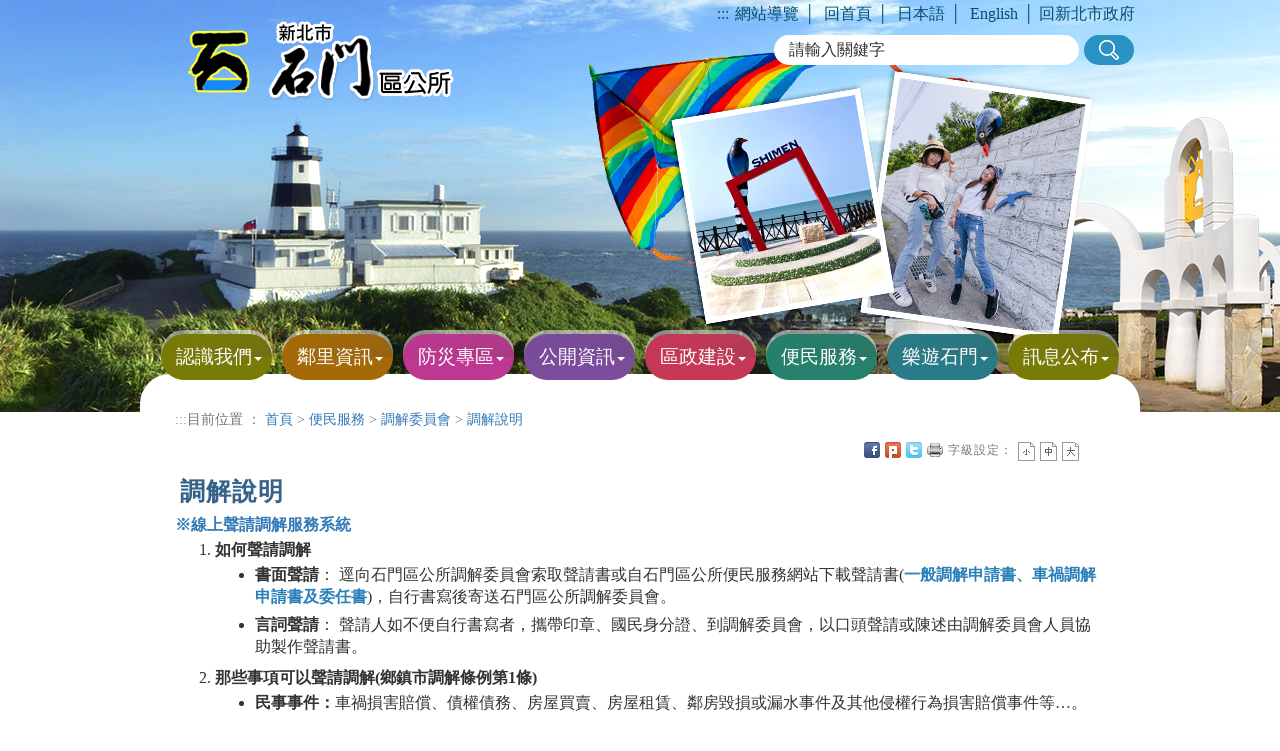

--- FILE ---
content_type: text/html; charset=utf-8
request_url: https://www.shimen.ntpc.gov.tw/home.jsp?id=03894e030d75b01f
body_size: 120155
content:









<!DOCTYPE html>
<html lang="zh-tw">
<head>
<meta http-equiv="Content-Type" content="text/html; charset=UTF-8">
<meta charset="utf-8">
<meta http-equiv="X-UA-Compatible" content="IE=edge">
<meta name="viewport" content="width=device-width, initial-scale=1">
<!-- 上述3个meta标签*必须*放在最前面，任何其他内容都*必须*跟随其后！ -->
<title>&#x8abf;&#x89e3;&#x8aaa;&#x660e;-新北市石門區公所</title>
<meta property="og:title" content="&#x8abf;&#x89e3;&#x8aaa;&#x660e;" />
<!-- 分類檢索 -->











<meta name="DC.Title" content="&#x8abf;&#x89e3;&#x8aaa;&#x660e;">
	<meta name="DC.Creator" content="&#x77f3;&#x9580;&#x5340;&#x516c;&#x6240;">
	<meta name="DC.Subject" content="&#x8abf;&#x89e3;&#x8aaa;&#x660e;">
	<meta name="DC.Description" content="&#x8abf;&#x89e3;&#x8aaa;&#x660e;">
	<meta name="DC.Publisher" content="&#x77f3;&#x9580;&#x5340;&#x516c;&#x6240;">
	<meta name="DC.Contributor" content="">
	<meta name="DC.Date" content="2020-12-23 11&#x3a;33&#x3a;07.0">
	<meta name="DC.Type" content="&#x6587;&#x5b57;">
	<meta name="DC.Format" content="">
	<meta name="DC.Identifier" content="2.16.886.101.90026.2">
	<meta name="DC.Relation" content="">
	<meta name="DC.Source" content="">
	<meta name="DC.Language" content="&#x4e2d;&#x6587;">
	<meta name="DC.coverage" content="">
	<meta name="DC.Rights" content="&#x77f3;&#x9580;&#x5340;&#x516c;&#x6240;">
	<meta name="Category.Theme" content="900">
	<meta name="Category.Cake" content="I00">
	<meta name="Category.Service" content="I00">
	<meta name="keywords" content="&#x77f3;&#x9580;&#x5340;&#x516c;&#x6240;">

	



<!-- Bootstrap core CSS -->
<link href="js/bootstrap-3.3.5-dist/css/bootstrap.min.css?d=16 Jan 2026 17:17:16 GMT" rel="stylesheet" type="text/css">
<!-------------nav------------------>
<link rel="stylesheet" href="js/responsive-nav.js-master/responsive-nav.css">
<script src="js/responsive-nav.js-master/responsive-nav.js"></script>
<!-- CSS -->
<link href="css/reset.css?d=16 Jan 2026 17:17:16 GMT" rel="stylesheet" type="text/css">
<link href="css/style.css?d=16 Jan 2026 17:17:16 GMT" rel="stylesheet" type="text/css">
<link href="css/style_rwd.css?d=16 Jan 2026 17:17:16 GMT" rel="stylesheet" type="text/css">
<link href="css/template.css?d=16 Jan 2026 17:17:16 GMT" rel="stylesheet" type="text/css">
<!-- SmartMenus jQuery Bootstrap Addon CSS -->
<link href="js/smartmenus-1.0.0/addons/bootstrap/jquery.smartmenus.bootstrap.css?d=16 Jan 2026 17:17:16 GMT" rel="stylesheet">
<!-------slick---------->
<link rel="stylesheet" type="text/css" href="js/slick-1.6.0/slick/slick.css?d=16 Jan 2026 17:17:16 GMT">
<link rel="stylesheet" type="text/css" href="js/slick-1.6.0/slick/slick-theme.css?d=16 Jan 2026 17:17:16 GMT">
<!--------fat------------------>
<link rel="stylesheet" href="js/jquery-ui-1.11.4/jquery-ui-1.11.4/themes/base/all.css">
<script src="js/jquery.js"></script>
<!-----hover------->
<link rel="stylesheet" type="text/css" href="js/hover/css/normalize.css" />
<link rel="shortcut icon" href="https://www.publicwork.ntpc.gov.tw/ntpc.ico" />
<link rel="stylesheet" type="text/css" href="css/template.css">
	<link rel="stylesheet" type="text/css" href="css/ap.css">
<script async src="https://www.googletagmanager.com/gtag/js?id=G-97TGTS5PS8"></script>
<script>
    window.dataLayer = window.dataLayer || [];
    function gtag(){dataLayer.push(arguments);}
    gtag('js', new Date());
    gtag('config', 'G-97TGTS5PS8');
</script>
</head>
<body class="home">
<div class="into">
<a href="#pagecontent" title="進入內容區塊">進入內容區塊</a>
</div>
<div class="container"> 
<!----------上方資訊------------> 
<div class="top">
<h1><a href="index.jsp">

	<img src="/uploaddowndoc?file=autosite/202305150944570.png&filedisplay=logo.png&flag=pic" alt="新北市石門區公所">
	
 </a></h1>
 
		<img src="images/all/banner.png" alt="">
		
 </div>  
<!-------------主選單------------->  

<script id="scriptOut">

function easySearch() {
	document.googlesearch.submit();
}
//點閱率(Menu)
function read(menuid,menutable) {
	  $.ajax({
		  url: "ap/updatenumber_menu.jsp",
		  type: "POST",
		  data: "menuid=" + menuid 
	  });
}	 
</script>
<div class="menu_box">
    <div class="navbar navbar-default" role="navigation">
      <div class="navbar-header">
        <button type="button" class="navbar-toggle" data-toggle="collapse" data-target=".navbar-collapse"> <span class="sr-only">Toggle navigation</span> <span class="icon-bar"></span> <span class="icon-bar"></span> <span class="icon-bar"></span> </button>
      </div>
      <div class="navbar-collapse collapse"> 
        <!-------------toplink-------------->
        <div class="top_link"><a href="#" accesskey="u" class="accesskey" title="主選單區">:::</a><a href="home.jsp?id=4d3574c6b0b14630" title="網站導覽">網站導覽</a>│ <a href="index.jsp" title="回首頁">回首頁</a>│ <a href="home.jsp?id=f579627a5f15ddf4" title="日本語">日本語</a>│ <a href="home.jsp?id=5e731b67365eba88" title="English">English</a>│<a href="https://www.ntpc.gov.tw" title="回新北市政府(另開視窗)" target="_blank">回新北市政府</a></div>
        <!-------------搜尋-------------->
        <div class="search_box"><form  id="cse-search-box" action="https://www.google.com/cse" name="googlesearch" target="_blank">
<input type="hidden" name="cx" value="007112114283017009826:7pfnyl6ocuo" />
          <div class="keyin">
		    <label for="q" style="display:none;">請輸入關鍵字</label>
            <input name="q" id="q" type="text" value="請輸入關鍵字" onFocus="javascript: if (this.value=='請輸入關鍵字') this.value='';" onBlur="javascript: if(this.value=='') this.value='請輸入關鍵字';">
            <input name="搜尋" type="button" value="搜尋" role="button" onclick="easySearch()"  onkeypress="">
		   <noscript>您的瀏覽器不支援JavaScript功能，若網頁功能無法正常使用時，請開啟瀏覽器JavaScript狀態</noscript>
          </div>
    </form>
        </div>
        <ul class="nav navbar-nav">
        
        		  <li class="n01"><a href="home.jsp&#x3f;id&#x3d;c94a1cc307126238" onclick="javascript:read('c94a1cc307126238','shimenChineseMenu')" onkeypress="javascript:read('c94a1cc307126238','shimenChineseMenu')"  title="&#x8a8d;&#x8b58;&#x6211;&#x5011;" target="_self"><h2>&#x8a8d;&#x8b58;&#x6211;&#x5011;</h2></a>
        		  
					  <span class="caret"></span>
					  <ul  class="dropdown-menu">
					  
				    		  <li><a href="home.jsp&#x3f;id&#x3d;d127e0ce0f4f407b" onclick="javascript:read('d127e0ce0f4f407b','shimenChineseMenu')" onkeypress="javascript:read('d127e0ce0f4f407b','shimenChineseMenu')" title="&#x8a8d;&#x8b58;&#x77f3;&#x9580;" target="_self">&#x8a8d;&#x8b58;&#x77f3;&#x9580;</a>
				    		  
			    			  <span class="caret"></span>
			    			  <ul class="dropdown-menu">
			    			  
				    	    		  <li><a href="home.jsp&#x3f;id&#x3d;8c4540120c916d8b" onclick="javascript:read('8c4540120c916d8b','shimenChineseMenu')" onkeypress="javascript:read('8c4540120c916d8b','shimenChineseMenu')" title="&#x77f3;&#x9580;&#x7c21;&#x4ecb;" target="_self">&#x77f3;&#x9580;&#x7c21;&#x4ecb;</a></li>
				    	    		  
				    	    		  <li><a href="home.jsp&#x3f;id&#x3d;e32fc9bbd6f35420" onclick="javascript:read('e32fc9bbd6f35420','shimenChineseMenu')" onkeypress="javascript:read('e32fc9bbd6f35420','shimenChineseMenu')" title="&#x77f3;&#x9580;&#x751f;&#x614b;" target="_self">&#x77f3;&#x9580;&#x751f;&#x614b;</a></li>
				    	    		  
				    	    		  <li><a href="home.jsp&#x3f;id&#x3d;e15df33d3d93728f" onclick="javascript:read('e15df33d3d93728f','shimenChineseMenu')" onkeypress="javascript:read('e15df33d3d93728f','shimenChineseMenu')" title="&#x77f3;&#x9580;&#x9109;&#x8a8c;" target="_self">&#x77f3;&#x9580;&#x9109;&#x8a8c;</a></li>
				    	    		  
				    	    		  <li><a href="home.jsp&#x3f;id&#x3d;4941bfa3d64b3bfd" onclick="javascript:read('4941bfa3d64b3bfd','shimenChineseMenu')" onkeypress="javascript:read('4941bfa3d64b3bfd','shimenChineseMenu')" title="&#x77f3;&#x9580;&#x884c;&#x653f;&#x5340;" target="_self">&#x77f3;&#x9580;&#x884c;&#x653f;&#x5340;</a></li>
				    	    		  
				    	    		  <li><a href="home.jsp&#x3f;id&#x3d;3a22ad251d23c6c5" onclick="javascript:read('3a22ad251d23c6c5','shimenChineseMenu')" onkeypress="javascript:read('3a22ad251d23c6c5','shimenChineseMenu')" title="&#x65e5;&#x672c;&#x7f8e;&#x6ff1;&#x753a;&#x59ca;&#x59b9;&#x5e02;" target="_self">&#x65e5;&#x672c;&#x7f8e;&#x6ff1;&#x753a;&#x59ca;&#x59b9;&#x5e02;</a></li>
				    	    		  
				    	    		  <li><a href="home.jsp&#x3f;id&#x3d;7fff928f5513e0d3" onclick="javascript:read('7fff928f5513e0d3','shimenChineseMenu')" onkeypress="javascript:read('7fff928f5513e0d3','shimenChineseMenu')" title="&#x5317;&#x6d77;&#x5cb8;&#x6e05;&#x6d41;-&#x8001;&#x6885;&#x6eaa;" target="_self">&#x5317;&#x6d77;&#x5cb8;&#x6e05;&#x6d41;-&#x8001;&#x6885;&#x6eaa;</a></li>
				    	    		  
				    	    		  <li><a href="https&#x3a;&#x2f;&#x2f;service.ntpc.gov.tw&#x2f;contact&#x2f;Index.action" onclick="javascript:read('183074dfd009df28','shimenChineseMenu')" onkeypress="javascript:read('183074dfd009df28','shimenChineseMenu')" title="&#x5340;&#x9577;&#x4fe1;&#x7bb1;&#x28;&#x53e6;&#x958b;&#x8996;&#x7a97;&#x29;" target="_blank">&#x5340;&#x9577;&#x4fe1;&#x7bb1;</a></li>
				    	    		  
			    			    	  <li class="end"><a href="https&#x3a;&#x2f;&#x2f;www.facebook.com&#x2f;ab8939" onclick="javascript:read('b939f0deed178673','shimenChineseMenu')" onkeypress="javascript:read('b939f0deed178673','shimenChineseMenu')" title="&#x77f3;&#x9580;&#x5340;&#x516c;&#x6240;&#x7c89;&#x7d72;&#x5718;&#x28;&#x53e6;&#x958b;&#x8996;&#x7a97;&#x29;" target="_blank">&#x77f3;&#x9580;&#x5340;&#x516c;&#x6240;&#x7c89;&#x7d72;&#x5718;</a></li>
			    		    		  
			    			  </ul>
			    			  
			    		  </li>
			    		  
				    		  <li  class="end"><a href="home.jsp&#x3f;id&#x3d;761cdedbee8b6318" onclick="javascript:read('761cdedbee8b6318','shimenChineseMenu')" onkeypress="javascript:read('761cdedbee8b6318','shimenChineseMenu')" title="&#x516c;&#x6240;&#x7c21;&#x4ecb;" target="_self">&#x516c;&#x6240;&#x7c21;&#x4ecb;</a>
				    		  
			    			  <span class="caret"></span>
			    			  <ul class="dropdown-menu">
			    			  
				    	    		  <li><a href="home.jsp&#x3f;id&#x3d;4448a69be9753ff4" onclick="javascript:read('4448a69be9753ff4','shimenChineseMenu')" onkeypress="javascript:read('4448a69be9753ff4','shimenChineseMenu')" title="&#x5340;&#x9577;&#x7c21;&#x4ecb;" target="_self">&#x5340;&#x9577;&#x7c21;&#x4ecb;</a></li>
				    	    		  
				    	    		  <li><a href="home.jsp&#x3f;id&#x3d;6428140bf7da48aa" onclick="javascript:read('6428140bf7da48aa','shimenChineseMenu')" onkeypress="javascript:read('6428140bf7da48aa','shimenChineseMenu')" title="&#x670d;&#x52d9;&#x96fb;&#x8a71;" target="_self">&#x670d;&#x52d9;&#x96fb;&#x8a71;</a></li>
				    	    		  
				    	    		  <li><a href="home.jsp&#x3f;id&#x3d;e0f628ad936f6de3" onclick="javascript:read('e0f628ad936f6de3','shimenChineseMenu')" onkeypress="javascript:read('e0f628ad936f6de3','shimenChineseMenu')" title="&#x884c;&#x653f;&#x8077;&#x638c;" target="_self">&#x884c;&#x653f;&#x8077;&#x638c;</a></li>
				    	    		  
				    	    		  <li><a href="home.jsp&#x3f;id&#x3d;af4f5c98e2488b5d" onclick="javascript:read('af4f5c98e2488b5d','shimenChineseMenu')" onkeypress="javascript:read('af4f5c98e2488b5d','shimenChineseMenu')" title="&#x7d44;&#x7e54;&#x5716;" target="_self">&#x7d44;&#x7e54;&#x5716;</a></li>
				    	    		  
			    			    	  <li class="end"><a href="home.jsp&#x3f;id&#x3d;eb99d34af4f4ff80" onclick="javascript:read('eb99d34af4f4ff80','shimenChineseMenu')" onkeypress="javascript:read('eb99d34af4f4ff80','shimenChineseMenu')" title="&#x7d44;&#x7e54;&#x6cbf;&#x9769;&#x53ca;&#x6b77;&#x5c46;&#x9996;&#x9577;" target="_self">&#x7d44;&#x7e54;&#x6cbf;&#x9769;&#x53ca;&#x6b77;&#x5c46;&#x9996;&#x9577;</a></li>
			    		    		  
			    			  </ul>
			    			  
			    		  </li>
			    		  
					  </ul>
					  
        		  </li>
					
        		  <li class="n02"><a href="home.jsp&#x3f;id&#x3d;5afc03e40d8c7154" onclick="javascript:read('5afc03e40d8c7154','shimenChineseMenu')" onkeypress="javascript:read('5afc03e40d8c7154','shimenChineseMenu')"  title="&#x9130;&#x91cc;&#x8cc7;&#x8a0a;" target="_self"><h2>&#x9130;&#x91cc;&#x8cc7;&#x8a0a;</h2></a>
        		  
					  <span class="caret"></span>
					  <ul  class="dropdown-menu">
					  
				    		  <li><a href="home.jsp&#x3f;id&#x3d;42e768434b173d35" onclick="javascript:read('42e768434b173d35','shimenChineseMenu')" onkeypress="javascript:read('42e768434b173d35','shimenChineseMenu')" title="&#x91cc;&#x9577;&#x901a;&#x8a0a;&#x9304;" target="_self">&#x91cc;&#x9577;&#x901a;&#x8a0a;&#x9304;</a>
				    		  
			    		  </li>
			    		  
				    		  <li><a href="home.jsp&#x3f;id&#x3d;ca11f6fbd52e6cd5" onclick="javascript:read('ca11f6fbd52e6cd5','shimenChineseMenu')" onkeypress="javascript:read('ca11f6fbd52e6cd5','shimenChineseMenu')" title="&#x91cc;&#x8fa6;&#x516c;&#x5ba4;" target="_self">&#x91cc;&#x8fa6;&#x516c;&#x5ba4;</a>
				    		  
			    			  <span class="caret"></span>
			    			  <ul class="dropdown-menu">
			    			  
				    	    		  <li><a href="home.jsp&#x3f;id&#x3d;4e25ee16b8e85f36" onclick="javascript:read('4e25ee16b8e85f36','shimenChineseMenu')" onkeypress="javascript:read('4e25ee16b8e85f36','shimenChineseMenu')" title="&#x5fb7;&#x8302;&#x91cc;" target="_self">&#x5fb7;&#x8302;&#x91cc;</a></li>
				    	    		  
				    	    		  <li><a href="home.jsp&#x3f;id&#x3d;703cd03eb5e556a0" onclick="javascript:read('703cd03eb5e556a0','shimenChineseMenu')" onkeypress="javascript:read('703cd03eb5e556a0','shimenChineseMenu')" title="&#x5bcc;&#x57fa;&#x91cc;" target="_self">&#x5bcc;&#x57fa;&#x91cc;</a></li>
				    	    		  
				    	    		  <li><a href="home.jsp&#x3f;id&#x3d;edb3530183e1532c" onclick="javascript:read('edb3530183e1532c','shimenChineseMenu')" onkeypress="javascript:read('edb3530183e1532c','shimenChineseMenu')" title="&#x8001;&#x6885;&#x91cc;" target="_self">&#x8001;&#x6885;&#x91cc;</a></li>
				    	    		  
				    	    		  <li><a href="home.jsp&#x3f;id&#x3d;4bb46f3916aa92d4" onclick="javascript:read('4bb46f3916aa92d4','shimenChineseMenu')" onkeypress="javascript:read('4bb46f3916aa92d4','shimenChineseMenu')" title="&#x5c71;&#x6eaa;&#x91cc;" target="_self">&#x5c71;&#x6eaa;&#x91cc;</a></li>
				    	    		  
				    	    		  <li><a href="home.jsp&#x3f;id&#x3d;b0ad357ae42d3857" onclick="javascript:read('b0ad357ae42d3857','shimenChineseMenu')" onkeypress="javascript:read('b0ad357ae42d3857','shimenChineseMenu')" title="&#x77f3;&#x9580;&#x91cc;" target="_self">&#x77f3;&#x9580;&#x91cc;</a></li>
				    	    		  
				    	    		  <li><a href="home.jsp&#x3f;id&#x3d;b6ef2e53ee690ce6" onclick="javascript:read('b6ef2e53ee690ce6','shimenChineseMenu')" onkeypress="javascript:read('b6ef2e53ee690ce6','shimenChineseMenu')" title="&#x5c16;&#x9e7f;&#x91cc;" target="_self">&#x5c16;&#x9e7f;&#x91cc;</a></li>
				    	    		  
				    	    		  <li><a href="home.jsp&#x3f;id&#x3d;c20ffc1064376a3a" onclick="javascript:read('c20ffc1064376a3a','shimenChineseMenu')" onkeypress="javascript:read('c20ffc1064376a3a','shimenChineseMenu')" title="&#x4e7e;&#x83ef;&#x91cc;" target="_self">&#x4e7e;&#x83ef;&#x91cc;</a></li>
				    	    		  
				    	    		  <li><a href="home.jsp&#x3f;id&#x3d;c5de478ccbdd4431" onclick="javascript:read('c5de478ccbdd4431','shimenChineseMenu')" onkeypress="javascript:read('c5de478ccbdd4431','shimenChineseMenu')" title="&#x8302;&#x6797;&#x91cc;" target="_self">&#x8302;&#x6797;&#x91cc;</a></li>
				    	    		  
			    			    	  <li class="end"><a href="home.jsp&#x3f;id&#x3d;c575b7d69217fb91" onclick="javascript:read('c575b7d69217fb91','shimenChineseMenu')" onkeypress="javascript:read('c575b7d69217fb91','shimenChineseMenu')" title="&#x8349;&#x91cc;&#x91cc;" target="_self">&#x8349;&#x91cc;&#x91cc;</a></li>
			    		    		  
			    			  </ul>
			    			  
			    		  </li>
			    		  
				    		  <li><a href="&#x2f;userfiles&#x2f;9530329&#x2f;files&#x2f;&#x65b0;&#x5317;&#x5e02;&#x77f3;&#x9580;&#x5340;&#x9130;&#x9577;&#x540d;&#x518a;-1150101.pdf" onclick="javascript:read('43e9320326537ebf','shimenChineseMenu')" onkeypress="javascript:read('43e9320326537ebf','shimenChineseMenu')" title="&#x9130;&#x9577;&#x540d;&#x518a;&#x28;&#x53e6;&#x958b;&#x8996;&#x7a97;&#x29;" target="_blank">&#x9130;&#x9577;&#x540d;&#x518a;</a>
				    		  
			    		  </li>
			    		  
				    		  <li  class="end"><a href="home.jsp&#x3f;id&#x3d;ae62173b3896f185" onclick="javascript:read('ae62173b3896f185','shimenChineseMenu')" onkeypress="javascript:read('ae62173b3896f185','shimenChineseMenu')" title="&#x793e;&#x5340;&#x767c;&#x5c55;&#x5354;&#x6703;" target="_self">&#x793e;&#x5340;&#x767c;&#x5c55;&#x5354;&#x6703;</a>
				    		  
			    		  </li>
			    		  
					  </ul>
					  
        		  </li>
					
        		  <li class="n03"><a href="home.jsp&#x3f;id&#x3d;8776589f27d974f8" onclick="javascript:read('8776589f27d974f8','shimenChineseMenu')" onkeypress="javascript:read('8776589f27d974f8','shimenChineseMenu')"  title="&#x9632;&#x707d;&#x5c08;&#x5340;" target="_self"><h2>&#x9632;&#x707d;&#x5c08;&#x5340;</h2></a>
        		  
					  <span class="caret"></span>
					  <ul  class="dropdown-menu">
					  
				    		  <li><a href="home.jsp&#x3f;id&#x3d;ce44096e0f12fec9" onclick="javascript:read('ce44096e0f12fec9','shimenChineseMenu')" onkeypress="javascript:read('ce44096e0f12fec9','shimenChineseMenu')" title="&#x77f3;&#x9580;&#x5340;&#x9632;&#x707d;&#x8cc7;&#x8a0a;&#x5716;" target="_self">&#x77f3;&#x9580;&#x5340;&#x9632;&#x707d;&#x8cc7;&#x8a0a;&#x5716;</a>
				    		  
			    		  </li>
			    		  
				    		  <li><a href="home.jsp&#x3f;id&#x3d;19985c6f908a8bb3" onclick="javascript:read('19985c6f908a8bb3','shimenChineseMenu')" onkeypress="javascript:read('19985c6f908a8bb3','shimenChineseMenu')" title="&#x9632;&#x707d;&#x5ba3;&#x5c0e;" target="_self">&#x9632;&#x707d;&#x5ba3;&#x5c0e;</a>
				    		  
			    			  <span class="caret"></span>
			    			  <ul class="dropdown-menu">
			    			  
				    	    		  <li><a href="home.jsp&#x3f;id&#x3d;3af54961986d83b6" onclick="javascript:read('3af54961986d83b6','shimenChineseMenu')" onkeypress="javascript:read('3af54961986d83b6','shimenChineseMenu')" title="&#x9632;&#x707d;&#x5ba3;&#x5c0e;" target="_self">&#x9632;&#x707d;&#x5ba3;&#x5c0e;</a></li>
				    	    		  
				    	    		  <li><a href="home.jsp&#x3f;id&#x3d;e9c09f13b0197a1d" onclick="javascript:read('e9c09f13b0197a1d','shimenChineseMenu')" onkeypress="javascript:read('e9c09f13b0197a1d','shimenChineseMenu')" title="&#x9632;&#x707d;&#x5ba3;&#x5c0e;&#x77ed;&#x7247;" target="_self">&#x9632;&#x707d;&#x5ba3;&#x5c0e;&#x77ed;&#x7247;</a></li>
				    	    		  
				    	    		  <li><a href="home.jsp&#x3f;id&#x3d;67efafd13a23cece" onclick="javascript:read('67efafd13a23cece','shimenChineseMenu')" onkeypress="javascript:read('67efafd13a23cece','shimenChineseMenu')" title="&#x5730;&#x5340;&#x707d;&#x5bb3;&#x7279;&#x8272;" target="_self">&#x5730;&#x5340;&#x707d;&#x5bb3;&#x7279;&#x8272;</a></li>
				    	    		  
			    			    	  <li class="end"><a href="home.jsp&#x3f;id&#x3d;3dc1607f17e5f70d" onclick="javascript:read('3dc1607f17e5f70d','shimenChineseMenu')" onkeypress="javascript:read('3dc1607f17e5f70d','shimenChineseMenu')" title="&#x7d05;&#x706b;&#x87fb;&#x9632;&#x6cbb;&#x9808;&#x77e5;" target="_self">&#x7d05;&#x706b;&#x87fb;&#x9632;&#x6cbb;&#x9808;&#x77e5;</a></li>
			    		    		  
			    			  </ul>
			    			  
			    		  </li>
			    		  
				    		  <li><a href="home.jsp&#x3f;id&#x3d;897270f30b0615ed" onclick="javascript:read('897270f30b0615ed','shimenChineseMenu')" onkeypress="javascript:read('897270f30b0615ed','shimenChineseMenu')" title="&#x707d;&#x5bb3;&#x61c9;&#x8b8a;&#x4e2d;&#x5fc3;&#x76f8;&#x95dc;&#x8cc7;&#x8a0a;" target="_self">&#x707d;&#x5bb3;&#x61c9;&#x8b8a;&#x4e2d;&#x5fc3;&#x76f8;&#x95dc;&#x8cc7;&#x8a0a;</a>
				    		  
			    		  </li>
			    		  
				    		  <li><a href="home.jsp&#x3f;id&#x3d;a3963ff8f2bdad5c" onclick="javascript:read('a3963ff8f2bdad5c','shimenChineseMenu')" onkeypress="javascript:read('a3963ff8f2bdad5c','shimenChineseMenu')" title="&#x707d;&#x5bb3;&#x9632;&#x6551;&#x76f8;&#x95dc;&#x8a08;&#x756b;&#x53ca;&#x6cd5;&#x898f;" target="_self">&#x707d;&#x5bb3;&#x9632;&#x6551;&#x76f8;&#x95dc;&#x8a08;&#x756b;&#x53ca;&#x6cd5;&#x898f;</a>
				    		  
			    		  </li>
			    		  
				    		  <li><a href="home.jsp&#x3f;id&#x3d;c0cbee352a0a4170" onclick="javascript:read('c0cbee352a0a4170','shimenChineseMenu')" onkeypress="javascript:read('c0cbee352a0a4170','shimenChineseMenu')" title="&#x7dca;&#x6025;&#x907f;&#x96e3;&#x8cc7;&#x8a0a;" target="_self">&#x7dca;&#x6025;&#x907f;&#x96e3;&#x8cc7;&#x8a0a;</a>
				    		  
			    		  </li>
			    		  
				    		  <li><a href="home.jsp&#x3f;id&#x3d;a7cde3442475718f" onclick="javascript:read('a7cde3442475718f','shimenChineseMenu')" onkeypress="javascript:read('a7cde3442475718f','shimenChineseMenu')" title="&#x76f8;&#x95dc;&#x707d;&#x5bb3;&#x9632;&#x6551;&#x7db2;&#x7ad9;&#x9023;&#x7d50;" target="_self">&#x76f8;&#x95dc;&#x707d;&#x5bb3;&#x9632;&#x6551;&#x7db2;&#x7ad9;&#x9023;&#x7d50;</a>
				    		  
			    		  </li>
			    		  
				    		  <li><a href="home.jsp&#x3f;id&#x3d;a48066c1cac2af75" onclick="javascript:read('a48066c1cac2af75','shimenChineseMenu')" onkeypress="javascript:read('a48066c1cac2af75','shimenChineseMenu')" title="&#x8f44;&#x5340;&#x6a5f;&#x95dc;&#x901a;&#x8a0a;&#x9023;&#x7d50;" target="_self">&#x8f44;&#x5340;&#x6a5f;&#x95dc;&#x901a;&#x8a0a;&#x9023;&#x7d50;</a>
				    		  
			    			  <span class="caret"></span>
			    			  <ul class="dropdown-menu">
			    			  
				    	    		  <li><a href="home.jsp&#x3f;id&#x3d;609b8db59eab22f7" onclick="javascript:read('609b8db59eab22f7','shimenChineseMenu')" onkeypress="javascript:read('609b8db59eab22f7','shimenChineseMenu')" title="&#x8f44;&#x5340;&#x5404;&#x6a5f;&#x95dc;&#x9023;&#x7d61;&#x96fb;&#x8a71;" target="_self">&#x8f44;&#x5340;&#x5404;&#x6a5f;&#x95dc;&#x9023;&#x7d61;&#x96fb;&#x8a71;</a></li>
				    	    		  
			    			    	  <li class="end"><a href="home.jsp&#x3f;id&#x3d;6918f79d690935a2" onclick="javascript:read('6918f79d690935a2','shimenChineseMenu')" onkeypress="javascript:read('6918f79d690935a2','shimenChineseMenu')" title="&#x5340;&#x5167;&#x5404;&#x6a5f;&#x95dc;&#x7db2;&#x7ad9;&#x9023;&#x7d50;" target="_self">&#x5340;&#x5167;&#x5404;&#x6a5f;&#x95dc;&#x7db2;&#x7ad9;&#x9023;&#x7d50;</a></li>
			    		    		  
			    			  </ul>
			    			  
			    		  </li>
			    		  
				    		  <li><a href="home.jsp&#x3f;id&#x3d;83a06160854808fb" onclick="javascript:read('83a06160854808fb','shimenChineseMenu')" onkeypress="javascript:read('83a06160854808fb','shimenChineseMenu')" title="&#x9632;&#x707d;&#x793e;&#x5340;&#x63a8;&#x52d5;" target="_self">&#x9632;&#x707d;&#x793e;&#x5340;&#x63a8;&#x52d5;</a>
				    		  
			    		  </li>
			    		  
				    		  <li><a href="https&#x3a;&#x2f;&#x2f;www.cwa.gov.tw&#x2f;V8&#x2f;C&#x2f;M&#x2f;tide.html " onclick="javascript:read('8118a50d7404306b','shimenChineseMenu')" onkeypress="javascript:read('8118a50d7404306b','shimenChineseMenu')" title="&#x6c23;&#x8c61;&#x8cc7;&#x8a0a;&#x28;&#x53e6;&#x958b;&#x8996;&#x7a97;&#x29;" target="_blank">&#x6c23;&#x8c61;&#x8cc7;&#x8a0a;</a>
				    		  
			    		  </li>
			    		  
				    		  <li><a href="home.jsp&#x3f;id&#x3d;dec5a2b78aef6c85" onclick="javascript:read('dec5a2b78aef6c85','shimenChineseMenu')" onkeypress="javascript:read('dec5a2b78aef6c85','shimenChineseMenu')" title="&#x6d3b;&#x52d5;&#x82b1;&#x7d6e;" target="_self">&#x6d3b;&#x52d5;&#x82b1;&#x7d6e;</a>
				    		  
			    		  </li>
			    		  
				    		  <li><a href="home.jsp&#x3f;id&#x3d;b29b57e4abe9851c" onclick="javascript:read('b29b57e4abe9851c','shimenChineseMenu')" onkeypress="javascript:read('b29b57e4abe9851c','shimenChineseMenu')" title="&#x5f71;&#x97f3;&#x5ba3;&#x5c0e;" target="_self">&#x5f71;&#x97f3;&#x5ba3;&#x5c0e;</a>
				    		  
			    		  </li>
			    		  
				    		  <li  class="end"><a href="home.jsp&#x3f;id&#x3d;802444c9009e9040" onclick="javascript:read('802444c9009e9040','shimenChineseMenu')" onkeypress="javascript:read('802444c9009e9040','shimenChineseMenu')" title="&#x77f3;&#x9580;&#x5340;&#x6838;&#x4e00;&#x5ee0;&#x9664;&#x5f79;&#x76e3;&#x7763;&#x59d4;&#x54e1;&#x6703;&#x6703;&#x8b70;&#x7d00;&#x9304;" target="_self">&#x77f3;&#x9580;&#x5340;&#x6838;&#x4e00;&#x5ee0;&#x9664;&#x5f79;&#x76e3;&#x7763;&#x59d4;&#x54e1;&#x6703;&#x6703;&#x8b70;&#x7d00;&#x9304;</a>
				    		  
			    		  </li>
			    		  
					  </ul>
					  
        		  </li>
					
        		  <li class="n04"><a href="home.jsp&#x3f;id&#x3d;3cea4f1df889351e" onclick="javascript:read('3cea4f1df889351e','shimenChineseMenu')" onkeypress="javascript:read('3cea4f1df889351e','shimenChineseMenu')"  title="&#x516c;&#x958b;&#x8cc7;&#x8a0a;" target="_self"><h2>&#x516c;&#x958b;&#x8cc7;&#x8a0a;</h2></a>
        		  
					  <span class="caret"></span>
					  <ul  class="dropdown-menu">
					  
				    		  <li><a href="home.jsp&#x3f;id&#x3d;a6af86d2ea26b816" onclick="javascript:read('a6af86d2ea26b816','shimenChineseMenu')" onkeypress="javascript:read('a6af86d2ea26b816','shimenChineseMenu')" title="&#x9810;&#x7b97;" target="_self">&#x9810;&#x7b97;</a>
				    		  
			    		  </li>
			    		  
				    		  <li><a href="home.jsp&#x3f;id&#x3d;1d71ab340c6496cb" onclick="javascript:read('1d71ab340c6496cb','shimenChineseMenu')" onkeypress="javascript:read('1d71ab340c6496cb','shimenChineseMenu')" title="&#x6c7a;&#x7b97;" target="_self">&#x6c7a;&#x7b97;</a>
				    		  
			    		  </li>
			    		  
				    		  <li><a href="home.jsp&#x3f;id&#x3d;dc091b96445f789a" onclick="javascript:read('dc091b96445f789a','shimenChineseMenu')" onkeypress="javascript:read('dc091b96445f789a','shimenChineseMenu')" title="&#x6703;&#x8a08;&#x5831;&#x544a;" target="_self">&#x6703;&#x8a08;&#x5831;&#x544a;</a>
				    		  
			    		  </li>
			    		  
				    		  <li><a href="home.jsp&#x3f;id&#x3d;1ff6a7f00d6c498f" onclick="javascript:read('1ff6a7f00d6c498f','shimenChineseMenu')" onkeypress="javascript:read('1ff6a7f00d6c498f','shimenChineseMenu')" title="&#x7d71;&#x8a08;&#x8cc7;&#x6599;" target="_self">&#x7d71;&#x8a08;&#x8cc7;&#x6599;</a>
				    		  
			    		  </li>
			    		  
				    		  <li><a href="home.jsp&#x3f;id&#x3d;a4b1ba096c8bf104" onclick="javascript:read('a4b1ba096c8bf104','shimenChineseMenu')" onkeypress="javascript:read('a4b1ba096c8bf104','shimenChineseMenu')" title="&#x734e;&#x88dc;&#x52a9;" target="_self">&#x734e;&#x88dc;&#x52a9;</a>
				    		  
			    		  </li>
			    		  
				    		  <li><a href="home.jsp&#x3f;id&#x3d;626b55e7122050f7" onclick="javascript:read('626b55e7122050f7','shimenChineseMenu')" onkeypress="javascript:read('626b55e7122050f7','shimenChineseMenu')" title="&#x793e;&#x6703;&#x798f;&#x5229;" target="_self">&#x793e;&#x6703;&#x798f;&#x5229;</a>
				    		  
			    		  </li>
			    		  
				    		  <li><a href="home.jsp&#x3f;id&#x3d;9bef3553153096f3" onclick="javascript:read('9bef3553153096f3','shimenChineseMenu')" onkeypress="javascript:read('9bef3553153096f3','shimenChineseMenu')" title="&#x88dc;&#x52a9;&#x660e;&#x7d30;" target="_self">&#x88dc;&#x52a9;&#x660e;&#x7d30;</a>
				    		  
			    		  </li>
			    		  
				    		  <li><a href="home.jsp&#x3f;id&#x3d;0fcb40aa0398f0d0" onclick="javascript:read('0fcb40aa0398f0d0','shimenChineseMenu')" onkeypress="javascript:read('0fcb40aa0398f0d0','shimenChineseMenu')" title="&#x61c9;&#x7528;&#x7d71;&#x8a08;&#x5206;&#x6790;&#x5c08;&#x5340;" target="_self">&#x61c9;&#x7528;&#x7d71;&#x8a08;&#x5206;&#x6790;&#x5c08;&#x5340;</a>
				    		  
			    			  <span class="caret"></span>
			    			  <ul class="dropdown-menu">
			    			  
				    	    		  <li><a href="home.jsp&#x3f;id&#x3d;ad0961d671942198" onclick="javascript:read('ad0961d671942198','shimenChineseMenu')" onkeypress="javascript:read('ad0961d671942198','shimenChineseMenu')" title="&#x7d71;&#x8a08;&#x901a;&#x5831;" target="_self">&#x7d71;&#x8a08;&#x901a;&#x5831;</a></li>
				    	    		  
			    			    	  <li class="end"><a href="home.jsp&#x3f;id&#x3d;20fb119f03f3b8a1" onclick="javascript:read('20fb119f03f3b8a1','shimenChineseMenu')" onkeypress="javascript:read('20fb119f03f3b8a1','shimenChineseMenu')" title="&#x7d71;&#x8a08;&#x5206;&#x6790;" target="_self">&#x7d71;&#x8a08;&#x5206;&#x6790;</a></li>
			    		    		  
			    			  </ul>
			    			  
			    		  </li>
			    		  
				    		  <li><a href="https&#x3a;&#x2f;&#x2f;www.bas.ntpc.gov.tw&#x2f;home.jsp&#x3f;id&#x3d;MjE&#x3d; " onclick="javascript:read('eea19fd944b593f6','shimenChineseMenu')" onkeypress="javascript:read('eea19fd944b593f6','shimenChineseMenu')" title="&#x7d93;&#x8cbb;&#x5831;&#x652f;&#x5c08;&#x5340;&#x28;&#x53e6;&#x958b;&#x8996;&#x7a97;&#x29;" target="_blank">&#x7d93;&#x8cbb;&#x5831;&#x652f;&#x5c08;&#x5340;</a>
				    		  
			    		  </li>
			    		  
				    		  <li><a href="http&#x3a;&#x2f;&#x2f;172.16.226.3&#x2f;audit&#x2f;board.asp " onclick="javascript:read('2b519b334822681d','shimenChineseMenu')" onkeypress="javascript:read('2b519b334822681d','shimenChineseMenu')" title="&#x6703;&#x8a08;&#x5ba4;&#x7d93;&#x8cbb;&#x5831;&#x652f;&#x898f;&#x7bc4;&#x53ca;&#x8868;&#x4ef6;&#x28;&#x50c5;&#x4f9b;&#x6a5f;&#x95dc;&#x5167;&#x90e8;&#x54e1;&#x5de5;&#x53c3;&#x95b1;&#x29;&#x28;&#x53e6;&#x958b;&#x8996;&#x7a97;&#x29;" target="_blank">&#x6703;&#x8a08;&#x5ba4;&#x7d93;&#x8cbb;&#x5831;&#x652f;&#x898f;&#x7bc4;&#x53ca;&#x8868;&#x4ef6;&#x28;&#x50c5;&#x4f9b;&#x6a5f;&#x95dc;&#x5167;&#x90e8;&#x54e1;&#x5de5;&#x53c3;&#x95b1;&#x29;</a>
				    		  
			    		  </li>
			    		  
				    		  <li><a href="https&#x3a;&#x2f;&#x2f;oas.bas.ntpc.gov.tw&#x2f;DgbasWeb&#x2f;Page&#x2f;Default.aspx" onclick="javascript:read('2abb71766f9764ee','shimenChineseMenu')" onkeypress="javascript:read('2abb71766f9764ee','shimenChineseMenu')" title="&#x7d71;&#x8a08;&#x8cc7;&#x6599;&#x5eab;&#x28;&#x53e6;&#x958b;&#x8996;&#x7a97;&#x29;" target="_blank">&#x7d71;&#x8a08;&#x8cc7;&#x6599;&#x5eab;</a>
				    		  
			    		  </li>
			    		  
				    		  <li><a href="home.jsp&#x3f;id&#x3d;fcda05248872e5b5" onclick="javascript:read('fcda05248872e5b5','shimenChineseMenu')" onkeypress="javascript:read('fcda05248872e5b5','shimenChineseMenu')" title="&#x8996;&#x89ba;&#x5316;&#x4e92;&#x52d5;&#x7d71;&#x8a08;&#x5716;&#x5c08;&#x5340;" target="_self">&#x8996;&#x89ba;&#x5316;&#x4e92;&#x52d5;&#x7d71;&#x8a08;&#x5716;&#x5c08;&#x5340;</a>
				    		  
			    			  <span class="caret"></span>
			    			  <ul class="dropdown-menu">
			    			  
				    	    		  <li><a href="home.jsp&#x3f;id&#x3d;270b0a2ab05bcfc8" onclick="javascript:read('270b0a2ab05bcfc8','shimenChineseMenu')" onkeypress="javascript:read('270b0a2ab05bcfc8','shimenChineseMenu')" title="&#x4eba;&#x53e3;" target="_self">&#x4eba;&#x53e3;</a></li>
				    	    		  
				    	    		  <li><a href="home.jsp&#x3f;id&#x3d;a35fb4dd6e51f35d" onclick="javascript:read('a35fb4dd6e51f35d','shimenChineseMenu')" onkeypress="javascript:read('a35fb4dd6e51f35d','shimenChineseMenu')" title="&#x793e;&#x6703;&#x798f;&#x5229;" target="_self">&#x793e;&#x6703;&#x798f;&#x5229;</a></li>
				    	    		  
				    	    		  <li><a href="home.jsp&#x3f;id&#x3d;17b7ea297ed88228" onclick="javascript:read('17b7ea297ed88228','shimenChineseMenu')" onkeypress="javascript:read('17b7ea297ed88228','shimenChineseMenu')" title="&#x91ab;&#x7642;&#x885b;&#x751f;" target="_self">&#x91ab;&#x7642;&#x885b;&#x751f;</a></li>
				    	    		  
			    			    	  <li class="end"><a href="home.jsp&#x3f;id&#x3d;f545584b3fd42965" onclick="javascript:read('f545584b3fd42965','shimenChineseMenu')" onkeypress="javascript:read('f545584b3fd42965','shimenChineseMenu')" title="&#x6559;&#x80b2;" target="_self">&#x6559;&#x80b2;</a></li>
			    		    		  
			    			  </ul>
			    			  
			    		  </li>
			    		  
				    		  <li><a href="home.jsp&#x3f;id&#x3d;4a563f0bb44e5abd" onclick="javascript:read('4a563f0bb44e5abd','shimenChineseMenu')" onkeypress="javascript:read('4a563f0bb44e5abd','shimenChineseMenu')" title="&#x8fa6;&#x7406;&#x653f;&#x7b56;&#x53ca;&#x696d;&#x52d9;&#x5ba3;&#x5c0e;&#x57f7;&#x884c;&#x60c5;&#x5f62;" target="_self">&#x8fa6;&#x7406;&#x653f;&#x7b56;&#x53ca;&#x696d;&#x52d9;&#x5ba3;&#x5c0e;&#x57f7;&#x884c;&#x60c5;&#x5f62;</a>
				    		  
			    		  </li>
			    		  
				    		  <li  class="end"><a href="https&#x3a;&#x2f;&#x2f;oas.bas.ntpc.gov.tw&#x2f;NTPCTRWD&#x2f;NewPage&#x2f;Publish.aspx&#x3f;Mid1&#x3d;3230000&amp;p&#x3d;5&amp;y&#x3d;2023&#x2f;12&#x2f;25&amp;s&#x3d;10" onclick="javascript:read('d2b648fa5b1ab509','shimenChineseMenu')" onkeypress="javascript:read('d2b648fa5b1ab509','shimenChineseMenu')" title="&#x9810;&#x544a;&#x7d71;&#x8a08;&#x8cc7;&#x6599;&#x767c;&#x5e03;&#x6642;&#x9593;&#x8868;&#x28;&#x67e5;&#x8a62;&#x516c;&#x52d9;&#x7d71;&#x8a08;&#x8cc7;&#x6599;&#x29;&#x28;&#x53e6;&#x958b;&#x8996;&#x7a97;&#x29;" target="_blank">&#x9810;&#x544a;&#x7d71;&#x8a08;&#x8cc7;&#x6599;&#x767c;&#x5e03;&#x6642;&#x9593;&#x8868;&#x28;&#x67e5;&#x8a62;&#x516c;&#x52d9;&#x7d71;&#x8a08;&#x8cc7;&#x6599;&#x29;</a>
				    		  
			    		  </li>
			    		  
					  </ul>
					  
        		  </li>
					
        		  <li class="n05"><a href="home.jsp&#x3f;id&#x3d;539cf4c866b6c711" onclick="javascript:read('539cf4c866b6c711','shimenChineseMenu')" onkeypress="javascript:read('539cf4c866b6c711','shimenChineseMenu')"  title="&#x5340;&#x653f;&#x5efa;&#x8a2d;" target="_self"><h2>&#x5340;&#x653f;&#x5efa;&#x8a2d;</h2></a>
        		  
					  <span class="caret"></span>
					  <ul  class="dropdown-menu">
					  
				    		  <li><a href="home.jsp&#x3f;id&#x3d;dce5091510898f35" onclick="javascript:read('dce5091510898f35','shimenChineseMenu')" onkeypress="javascript:read('dce5091510898f35','shimenChineseMenu')" title="&#x786c;&#x9ad4;&#x5efa;&#x8a2d;" target="_self">&#x786c;&#x9ad4;&#x5efa;&#x8a2d;</a>
				    		  
			    			  <span class="caret"></span>
			    			  <ul class="dropdown-menu">
			    			  
				    	    		  <li><a href="home.jsp&#x3f;id&#x3d;bea6ca844263fd06" onclick="javascript:read('bea6ca844263fd06','shimenChineseMenu')" onkeypress="javascript:read('bea6ca844263fd06','shimenChineseMenu')" title="&#x57ce;&#x9109;&#x98a8;&#x8c8c;&#x71df;&#x9020;&#x6210;&#x679c;-&#xff14;&#x671f;" target="_self">&#x57ce;&#x9109;&#x98a8;&#x8c8c;&#x71df;&#x9020;&#x6210;&#x679c;-&#xff14;&#x671f;</a></li>
				    	    		  
				    	    		  <li><a href="home.jsp&#x3f;id&#x3d;cb527a7724a38d92" onclick="javascript:read('cb527a7724a38d92','shimenChineseMenu')" onkeypress="javascript:read('cb527a7724a38d92','shimenChineseMenu')" title="&#x57ce;&#x9109;&#x98a8;&#x8c8c;&#x71df;&#x9020;&#x6210;&#x679c;-3&#x671f;" target="_self">&#x57ce;&#x9109;&#x98a8;&#x8c8c;&#x71df;&#x9020;&#x6210;&#x679c;-3&#x671f;</a></li>
				    	    		  
				    	    		  <li><a href="home.jsp&#x3f;id&#x3d;4efad84c5651a0bc" onclick="javascript:read('4efad84c5651a0bc','shimenChineseMenu')" onkeypress="javascript:read('4efad84c5651a0bc','shimenChineseMenu')" title="&#x57ce;&#x9109;&#x98a8;&#x8c8c;&#x71df;&#x9020;&#x6210;&#x679c;-1&#x3001;2&#x671f;" target="_self">&#x57ce;&#x9109;&#x98a8;&#x8c8c;&#x71df;&#x9020;&#x6210;&#x679c;-1&#x3001;2&#x671f;</a></li>
				    	    		  
				    	    		  <li><a href="home.jsp&#x3f;id&#x3d;add269b691849146" onclick="javascript:read('add269b691849146','shimenChineseMenu')" onkeypress="javascript:read('add269b691849146','shimenChineseMenu')" title="&#x884c;&#x653f;&#x5927;&#x6a13;&#x7d50;&#x69cb;&#x8010;&#x9707;&#x88dc;&#x5f37;" target="_self">&#x884c;&#x653f;&#x5927;&#x6a13;&#x7d50;&#x69cb;&#x8010;&#x9707;&#x88dc;&#x5f37;</a></li>
				    	    		  
				    	    		  <li><a href="home.jsp&#x3f;id&#x3d;76bf808ecc7045dd" onclick="javascript:read('76bf808ecc7045dd','shimenChineseMenu')" onkeypress="javascript:read('76bf808ecc7045dd','shimenChineseMenu')" title="&#x7a7a;&#x9593;&#x71df;&#x9020;" target="_self">&#x7a7a;&#x9593;&#x71df;&#x9020;</a></li>
				    	    		  
				    	    		  <li><a href="home.jsp&#x3f;id&#x3d;9ad2c0dd26193d9f" onclick="javascript:read('9ad2c0dd26193d9f','shimenChineseMenu')" onkeypress="javascript:read('9ad2c0dd26193d9f','shimenChineseMenu')" title="&#x666f;&#x89c0;&#x7f8e;&#x5316;" target="_self">&#x666f;&#x89c0;&#x7f8e;&#x5316;</a></li>
				    	    		  
			    			    	  <li class="end"><a href="home.jsp&#x3f;id&#x3d;c3e855e4bffe5a0e" onclick="javascript:read('c3e855e4bffe5a0e','shimenChineseMenu')" onkeypress="javascript:read('c3e855e4bffe5a0e','shimenChineseMenu')" title="&#x793e;&#x798f;&#x5927;&#x6a13;&#x65b0;&#x5efa;&#x5de5;&#x7a0b;" target="_self">&#x793e;&#x798f;&#x5927;&#x6a13;&#x65b0;&#x5efa;&#x5de5;&#x7a0b;</a></li>
			    		    		  
			    			  </ul>
			    			  
			    		  </li>
			    		  
				    		  <li><a href="home.jsp&#x3f;id&#x3d;a0e5ccc7aae84da3" onclick="javascript:read('a0e5ccc7aae84da3','shimenChineseMenu')" onkeypress="javascript:read('a0e5ccc7aae84da3','shimenChineseMenu')" title="&#x6587;&#x5316;&#x6d3b;&#x52d5;" target="_self">&#x6587;&#x5316;&#x6d3b;&#x52d5;</a>
				    		  
			    			  <span class="caret"></span>
			    			  <ul class="dropdown-menu">
			    			  
				    	    		  <li><a href="home.jsp&#x3f;id&#x3d;0225f207aa927ecb" onclick="javascript:read('0225f207aa927ecb','shimenChineseMenu')" onkeypress="javascript:read('0225f207aa927ecb','shimenChineseMenu')" title="&#x6c11;&#x4fd7;&#x7bc0;&#x6176;&#x985e;" target="_self">&#x6c11;&#x4fd7;&#x7bc0;&#x6176;&#x985e;</a></li>
				    	    		  
				    	    		  <li><a href="home.jsp&#x3f;id&#x3d;5f0a972b30b045aa" onclick="javascript:read('5f0a972b30b045aa','shimenChineseMenu')" onkeypress="javascript:read('5f0a972b30b045aa','shimenChineseMenu')" title="&#x9ad4;&#x80b2;&#x5065;&#x5eb7;&#x985e;" target="_self">&#x9ad4;&#x80b2;&#x5065;&#x5eb7;&#x985e;</a></li>
				    	    		  
				    	    		  <li><a href="home.jsp&#x3f;id&#x3d;c955423b4bd2f28a" onclick="javascript:read('c955423b4bd2f28a','shimenChineseMenu')" onkeypress="javascript:read('c955423b4bd2f28a','shimenChineseMenu')" title="&#x85dd;&#x8853;&#x6587;&#x5316;&#x985e;" target="_self">&#x85dd;&#x8853;&#x6587;&#x5316;&#x985e;</a></li>
				    	    		  
			    			    	  <li class="end"><a href="home.jsp&#x3f;id&#x3d;79e09b20cd5caa22" onclick="javascript:read('79e09b20cd5caa22','shimenChineseMenu')" onkeypress="javascript:read('79e09b20cd5caa22','shimenChineseMenu')" title="&#x5176;&#x4ed6;&#x6d3b;&#x52d5;" target="_self">&#x5176;&#x4ed6;&#x6d3b;&#x52d5;</a></li>
			    		    		  
			    			  </ul>
			    			  
			    		  </li>
			    		  
				    		  <li><a href="home.jsp&#x3f;id&#x3d;8d3f35fb8691b26b" onclick="javascript:read('8d3f35fb8691b26b','shimenChineseMenu')" onkeypress="javascript:read('8d3f35fb8691b26b','shimenChineseMenu')" title="&#x5718;&#x968a;&#x7e3e;&#x6548;" target="_self">&#x5718;&#x968a;&#x7e3e;&#x6548;</a>
				    		  
			    		  </li>
			    		  
				    		  <li  class="end"><a href="home.jsp&#x3f;id&#x3d;112e28e942c867fb" onclick="javascript:read('112e28e942c867fb','shimenChineseMenu')" onkeypress="javascript:read('112e28e942c867fb','shimenChineseMenu')" title="&#x672a;&#x4f86;&#x5c55;&#x671b;" target="_self">&#x672a;&#x4f86;&#x5c55;&#x671b;</a>
				    		  
			    		  </li>
			    		  
					  </ul>
					  
        		  </li>
					
        		  <li class="n06"><a href="home.jsp&#x3f;id&#x3d;84166b62799c28aa" onclick="javascript:read('84166b62799c28aa','shimenChineseMenu')" onkeypress="javascript:read('84166b62799c28aa','shimenChineseMenu')"  title="&#x4fbf;&#x6c11;&#x670d;&#x52d9;" target="_self"><h2>&#x4fbf;&#x6c11;&#x670d;&#x52d9;</h2></a>
        		  
					  <span class="caret"></span>
					  <ul  class="dropdown-menu">
					  
				    		  <li><a href="https&#x3a;&#x2f;&#x2f;ntpcsite.ntpc.gov.tw&#x2f;" onclick="javascript:read('d35853b00c66a22c','shimenChineseMenu')" onkeypress="javascript:read('d35853b00c66a22c','shimenChineseMenu')" title="&#x5834;&#x5730;&#x79df;&#x501f;&#x28;&#x53e6;&#x958b;&#x8996;&#x7a97;&#x29;" target="_blank">&#x5834;&#x5730;&#x79df;&#x501f;</a>
				    		  
			    		  </li>
			    		  
				    		  <li><a href="home.jsp&#x3f;id&#x3d;4f32982e512a0f1b" onclick="javascript:read('4f32982e512a0f1b','shimenChineseMenu')" onkeypress="javascript:read('4f32982e512a0f1b','shimenChineseMenu')" title="&#x8207;&#x6c11;&#x6709;&#x7d04;" target="_self">&#x8207;&#x6c11;&#x6709;&#x7d04;</a>
				    		  
			    		  </li>
			    		  
				    		  <li><a href="https&#x3a;&#x2f;&#x2f;service.ntpc.gov.tw&#x2f;service&#x2f;Index.action" onclick="javascript:read('b9bc7443e132f143','shimenChineseMenu')" onkeypress="javascript:read('b9bc7443e132f143','shimenChineseMenu')" title="&#x96f2;&#x7aef;&#x6ac3;&#x6aaf;&#x28;&#x53e6;&#x958b;&#x8996;&#x7a97;&#x29;" target="_blank">&#x96f2;&#x7aef;&#x6ac3;&#x6aaf;</a>
				    		  
			    		  </li>
			    		  
				    		  <li><a href="https&#x3a;&#x2f;&#x2f;service.ntpc.gov.tw&#x2f;cross" onclick="javascript:read('cfd593872069d6af','shimenChineseMenu')" onkeypress="javascript:read('cfd593872069d6af','shimenChineseMenu')" title="&#x8de8;&#x5340;&#x670d;&#x52d9;&#x7db2;&#x28;&#x53e6;&#x958b;&#x8996;&#x7a97;&#x29;" target="_blank">&#x8de8;&#x5340;&#x670d;&#x52d9;&#x7db2;</a>
				    		  
			    		  </li>
			    		  
				    		  <li><a href="https&#x3a;&#x2f;&#x2f;web.law.ntpc.gov.tw&#x2f;Fn&#x2f;Onews.asp" onclick="javascript:read('3338eea68717f3fe','shimenChineseMenu')" onkeypress="javascript:read('3338eea68717f3fe','shimenChineseMenu')" title="&#x6cd5;&#x898f;&#x8cc7;&#x8a0a;&#x28;&#x53e6;&#x958b;&#x8996;&#x7a97;&#x29;" target="_blank">&#x6cd5;&#x898f;&#x8cc7;&#x8a0a;</a>
				    		  
			    		  </li>
			    		  
				    		  <li><a href="home.jsp&#x3f;id&#x3d;05f327fb2f09cacb" onclick="javascript:read('05f327fb2f09cacb','shimenChineseMenu')" onkeypress="javascript:read('05f327fb2f09cacb','shimenChineseMenu')" title="&#x6536;&#x904b;&#x5783;&#x573e;&#x6642;&#x9593;&#x8def;&#x7dda;" target="_self">&#x6536;&#x904b;&#x5783;&#x573e;&#x6642;&#x9593;&#x8def;&#x7dda;</a>
				    		  
			    		  </li>
			    		  
				    		  <li><a href="home.jsp&#x3f;id&#x3d;864a131d7ac996fc" onclick="javascript:read('864a131d7ac996fc','shimenChineseMenu')" onkeypress="javascript:read('864a131d7ac996fc','shimenChineseMenu')" title="&#x5fb5;&#x624d;&#x8a0a;&#x606f;" target="_self">&#x5fb5;&#x624d;&#x8a0a;&#x606f;</a>
				    		  
			    			  <span class="caret"></span>
			    			  <ul class="dropdown-menu">
			    			  
				    	    		  <li><a href="home.jsp&#x3f;id&#x3d;e6e92961f59c6932" onclick="javascript:read('e6e92961f59c6932','shimenChineseMenu')" onkeypress="javascript:read('e6e92961f59c6932','shimenChineseMenu')" title="&#x5fb5;&#x624d;&#x7a7a;&#x767d;&#x8868;&#x683c;" target="_self">&#x5fb5;&#x624d;&#x7a7a;&#x767d;&#x8868;&#x683c;</a></li>
				    	    		  
			    			    	  <li class="end"><a href="home.jsp&#x3f;id&#x3d;b931e48e49d6967b" onclick="javascript:read('b931e48e49d6967b','shimenChineseMenu')" onkeypress="javascript:read('b931e48e49d6967b','shimenChineseMenu')" title="&#x5fb5;&#x624d;&#x8cc7;&#x8a0a;" target="_self">&#x5fb5;&#x624d;&#x8cc7;&#x8a0a;</a></li>
			    		    		  
			    			  </ul>
			    			  
			    		  </li>
			    		  
				    		  <li><a href="home.jsp&#x3f;id&#x3d;6e67ff28bf7769b7" onclick="javascript:read('6e67ff28bf7769b7','shimenChineseMenu')" onkeypress="javascript:read('6e67ff28bf7769b7','shimenChineseMenu')" title="&#x539f;&#x4f4f;&#x6c11;&#x696d;&#x52d9;&#x5c08;&#x5340;" target="_self">&#x539f;&#x4f4f;&#x6c11;&#x696d;&#x52d9;&#x5c08;&#x5340;</a>
				    		  
			    		  </li>
			    		  
				    		  <li><a href="home.jsp&#x3f;id&#x3d;17bbf8452e6c9f3c" onclick="javascript:read('17bbf8452e6c9f3c','shimenChineseMenu')" onkeypress="javascript:read('17bbf8452e6c9f3c','shimenChineseMenu')" title="&#x793e;&#x5340;&#x5df4;&#x58eb;" target="_self">&#x793e;&#x5340;&#x5df4;&#x58eb;</a>
				    		  
			    			  <span class="caret"></span>
			    			  <ul class="dropdown-menu">
			    			  
				    	    		  <li><a href="home.jsp&#x3f;id&#x3d;7b77d9ccca3df2e7" onclick="javascript:read('7b77d9ccca3df2e7','shimenChineseMenu')" onkeypress="javascript:read('7b77d9ccca3df2e7','shimenChineseMenu')" title="&#x793e;&#x5340;&#x5df4;&#x58eb;" target="_self">&#x793e;&#x5340;&#x5df4;&#x58eb;</a></li>
				    	    		  
			    			    	  <li class="end"><a href="home.jsp&#x3f;id&#x3d;ff73e37ec9292631" onclick="javascript:read('ff73e37ec9292631','shimenChineseMenu')" onkeypress="javascript:read('ff73e37ec9292631','shimenChineseMenu')" title="&#x91ab;&#x7642;&#x5df4;&#x58eb;" target="_self">&#x91ab;&#x7642;&#x5df4;&#x58eb;</a></li>
			    		    		  
			    			  </ul>
			    			  
			    		  </li>
			    		  
				    		  <li><a href="home.jsp&#x3f;id&#x3d;fa78c775a80966e5" onclick="javascript:read('fa78c775a80966e5','shimenChineseMenu')" onkeypress="javascript:read('fa78c775a80966e5','shimenChineseMenu')" title="&#x8abf;&#x89e3;&#x59d4;&#x54e1;&#x6703;" target="_self">&#x8abf;&#x89e3;&#x59d4;&#x54e1;&#x6703;</a>
				    		  
			    			  <span class="caret"></span>
			    			  <ul class="dropdown-menu">
			    			  
				    	    		  <li><a href="home.jsp&#x3f;id&#x3d;028febc48068412d" onclick="javascript:read('028febc48068412d','shimenChineseMenu')" onkeypress="javascript:read('028febc48068412d','shimenChineseMenu')" title="&#x8abf;&#x89e3;&#x59d4;&#x54e1;&#x6703;" target="_self">&#x8abf;&#x89e3;&#x59d4;&#x54e1;&#x6703;</a></li>
				    	    		  
				    	    		  <li><a href="home.jsp&#x3f;id&#x3d;03894e030d75b01f" onclick="javascript:read('03894e030d75b01f','shimenChineseMenu')" onkeypress="javascript:read('03894e030d75b01f','shimenChineseMenu')" title="&#x8abf;&#x89e3;&#x8aaa;&#x660e;" target="_self">&#x8abf;&#x89e3;&#x8aaa;&#x660e;</a></li>
				    	    		  
			    			    	  <li class="end"><a href="home.jsp&#x3f;id&#x3d;dc93230f48c32da5" onclick="javascript:read('dc93230f48c32da5','shimenChineseMenu')" onkeypress="javascript:read('dc93230f48c32da5','shimenChineseMenu')" title="&#x6587;&#x4ef6;&#x4e0b;&#x8f09;" target="_self">&#x6587;&#x4ef6;&#x4e0b;&#x8f09;</a></li>
			    		    		  
			    			  </ul>
			    			  
			    		  </li>
			    		  
				    		  <li><a href="home.jsp&#x3f;id&#x3d;5f1dcb8baf8d1618" onclick="javascript:read('5f1dcb8baf8d1618','shimenChineseMenu')" onkeypress="javascript:read('5f1dcb8baf8d1618','shimenChineseMenu')" title="&#x4e09;&#x4e03;&#x4e94;&#x8868;&#x55ae;&#x4fbf;&#x6c11;&#x4e0b;&#x8f09;&#x5340;" target="_self">&#x4e09;&#x4e03;&#x4e94;&#x8868;&#x55ae;&#x4fbf;&#x6c11;&#x4e0b;&#x8f09;&#x5340;</a>
				    		  
			    			  <span class="caret"></span>
			    			  <ul class="dropdown-menu">
			    			  
				    	    		  <li><a href="home.jsp&#x3f;id&#x3d;c6348fc6b68435c3" onclick="javascript:read('c6348fc6b68435c3','shimenChineseMenu')" onkeypress="javascript:read('c6348fc6b68435c3','shimenChineseMenu')" title="&#x4e09;&#x4e03;&#x4e94;&#x8868;&#x55ae;&#x4fbf;&#x6c11;&#x4e0b;&#x8f09;&#x5340;" target="_self">&#x4e09;&#x4e03;&#x4e94;&#x8868;&#x55ae;&#x4fbf;&#x6c11;&#x4e0b;&#x8f09;&#x5340;</a></li>
				    	    		  
				    	    		  <li><a href="home.jsp&#x3f;id&#x3d;4a5fa6fe097a7796" onclick="javascript:read('4a5fa6fe097a7796','shimenChineseMenu')" onkeypress="javascript:read('4a5fa6fe097a7796','shimenChineseMenu')" title="375&#x79df;&#x7d04;&#x7533;&#x8acb;&#x7bc4;&#x4f8b;" target="_self">375&#x79df;&#x7d04;&#x7533;&#x8acb;&#x7bc4;&#x4f8b;</a></li>
				    	    		  
				    	    		  <li><a href="home.jsp&#x3f;id&#x3d;806fa2e84d96ffc4" onclick="javascript:read('806fa2e84d96ffc4','shimenChineseMenu')" onkeypress="javascript:read('806fa2e84d96ffc4','shimenChineseMenu')" title="375&#x79df;&#x7d04;&#x76f8;&#x95dc;&#x6cd5;&#x4ee4;&#x5f59;&#x6574;" target="_self">375&#x79df;&#x7d04;&#x76f8;&#x95dc;&#x6cd5;&#x4ee4;&#x5f59;&#x6574;</a></li>
				    	    		  
				    	    		  <li><a href="home.jsp&#x3f;id&#x3d;757069ec69f57bd3" onclick="javascript:read('757069ec69f57bd3','shimenChineseMenu')" onkeypress="javascript:read('757069ec69f57bd3','shimenChineseMenu')" title="375&#x79df;&#x7d04;&#x554f;&#x8207;&#x7b54;" target="_self">375&#x79df;&#x7d04;&#x554f;&#x8207;&#x7b54;</a></li>
				    	    		  
				    	    		  <li><a href="home.jsp&#x3f;id&#x3d;63bcf8b00306060a" onclick="javascript:read('63bcf8b00306060a','shimenChineseMenu')" onkeypress="javascript:read('63bcf8b00306060a','shimenChineseMenu')" title="&#x6b20;&#x707d;&#x7533;&#x8acb;&#x6848;" target="_self">&#x6b20;&#x707d;&#x7533;&#x8acb;&#x6848;</a></li>
				    	    		  
				    	    		  <li><a href="home.jsp&#x3f;id&#x3d;a359e98e33007b78" onclick="javascript:read('a359e98e33007b78','shimenChineseMenu')" onkeypress="javascript:read('a359e98e33007b78','shimenChineseMenu')" title="&#x627f;&#x79df;&#x4eba;&#x8b8a;&#x66f4;&#x7b49;&#x767b;&#x8a18;&#x6848;&#x7a7a;&#x767d;&#x8868;&#x4ef6;" target="_self">&#x627f;&#x79df;&#x4eba;&#x8b8a;&#x66f4;&#x7b49;&#x767b;&#x8a18;&#x6848;&#x7a7a;&#x767d;&#x8868;&#x4ef6;</a></li>
				    	    		  
				    	    		  <li><a href="home.jsp&#x3f;id&#x3d;200ead819d3ca5a4" onclick="javascript:read('200ead819d3ca5a4','shimenChineseMenu')" onkeypress="javascript:read('200ead819d3ca5a4','shimenChineseMenu')" title="&#x79df;&#x7d04;&#x767b;&#x8a18;&#x53ca;&#x88dc;&#x767c;&#x7a7a;&#x767d;&#x7533;&#x8acb;&#x66f8;" target="_self">&#x79df;&#x7d04;&#x767b;&#x8a18;&#x53ca;&#x88dc;&#x767c;&#x7a7a;&#x767d;&#x7533;&#x8acb;&#x66f8;</a></li>
				    	    		  
				    	    		  <li><a href="home.jsp&#x3f;id&#x3d;00598aff67f73d95" onclick="javascript:read('00598aff67f73d95','shimenChineseMenu')" onkeypress="javascript:read('00598aff67f73d95','shimenChineseMenu')" title="&#x79df;&#x7d04;&#x767b;&#x8a18;&#x8868;&#x4ef6;" target="_self">&#x79df;&#x7d04;&#x767b;&#x8a18;&#x8868;&#x4ef6;</a></li>
				    	    		  
				    	    		  <li><a href="home.jsp&#x3f;id&#x3d;e43e529de81cd965" onclick="javascript:read('e43e529de81cd965','shimenChineseMenu')" onkeypress="javascript:read('e43e529de81cd965','shimenChineseMenu')" title="&#x767b;&#x8a18;&#x539f;&#x56e0;&#x53ca;&#x61c9;&#x9644;&#x8cc7;&#x6599;&#x4e00;&#x89bd;&#x8868;" target="_self">&#x767b;&#x8a18;&#x539f;&#x56e0;&#x53ca;&#x61c9;&#x9644;&#x8cc7;&#x6599;&#x4e00;&#x89bd;&#x8868;</a></li>
				    	    		  
				    	    		  <li><a href="home.jsp&#x3f;id&#x3d;c9d06095a6e11e1c" onclick="javascript:read('c9d06095a6e11e1c','shimenChineseMenu')" onkeypress="javascript:read('c9d06095a6e11e1c','shimenChineseMenu')" title="&#x8fb2;&#x767c;&#x689d;&#x4f8b;&#x7b2c;16&#x689d;&#x7b2c;5&#x6b3e;&#x5ba3;&#x5c0e;" target="_self">&#x8fb2;&#x767c;&#x689d;&#x4f8b;&#x7b2c;16&#x689d;&#x7b2c;5&#x6b3e;&#x5ba3;&#x5c0e;</a></li>
				    	    		  
			    			    	  <li class="end"><a href="home.jsp&#x3f;id&#x3d;42fccc87e66b7b56" onclick="javascript:read('42fccc87e66b7b56','shimenChineseMenu')" onkeypress="javascript:read('42fccc87e66b7b56','shimenChineseMenu')" title="&#x8abf;&#x89e3;&#x6848;&#x4ef6;" target="_self">&#x8abf;&#x89e3;&#x6848;&#x4ef6;</a></li>
			    		    		  
			    			  </ul>
			    			  
			    		  </li>
			    		  
				    		  <li><a href="home.jsp&#x3f;id&#x3d;83bc6eb4dd6f7423" onclick="javascript:read('83bc6eb4dd6f7423','shimenChineseMenu')" onkeypress="javascript:read('83bc6eb4dd6f7423','shimenChineseMenu')" title="&#x570b;&#x6c11;&#x5e74;&#x91d1;&#x670d;&#x52d9;" target="_self">&#x570b;&#x6c11;&#x5e74;&#x91d1;&#x670d;&#x52d9;</a>
				    		  
			    		  </li>
			    		  
				    		  <li><a href="home.jsp&#x3f;id&#x3d;7692a0094ba8275f" onclick="javascript:read('7692a0094ba8275f','shimenChineseMenu')" onkeypress="javascript:read('7692a0094ba8275f','shimenChineseMenu')" title="&#x570b;&#x6559;&#x5c08;&#x5340;" target="_self">&#x570b;&#x6559;&#x5c08;&#x5340;</a>
				    		  
			    			  <span class="caret"></span>
			    			  <ul class="dropdown-menu">
			    			  
				    	    		  <li><a href="home.jsp&#x3f;id&#x3d;4d7b584b56600e55" onclick="javascript:read('4d7b584b56600e55','shimenChineseMenu')" onkeypress="javascript:read('4d7b584b56600e55','shimenChineseMenu')" title="&#x5f37;&#x8feb;&#x5165;&#x5b78;&#x76f8;&#x95dc;&#x6cd5;&#x4ee4;" target="_self">&#x5f37;&#x8feb;&#x5165;&#x5b78;&#x76f8;&#x95dc;&#x6cd5;&#x4ee4;</a></li>
				    	    		  
				    	    		  <li><a href="home.jsp&#x3f;id&#x3d;5acd3303ce89e1e8" onclick="javascript:read('5acd3303ce89e1e8','shimenChineseMenu')" onkeypress="javascript:read('5acd3303ce89e1e8','shimenChineseMenu')" title="&#x5f37;&#x8feb;&#x5165;&#x5b78;&#x554f;&#x8207;&#x7b54;" target="_self">&#x5f37;&#x8feb;&#x5165;&#x5b78;&#x554f;&#x8207;&#x7b54;</a></li>
				    	    		  
			    			    	  <li class="end"><a href="&#x2f;websitedowndoc&#x3f;file&#x3d;shimen&#x2f;202012231154250.pdf&amp;filedisplay&#x3d;&#x25;E9&#x25;81&#x25;A9&#x25;E9&#x25;BD&#x25;A1&#x25;E5&#x25;AD&#x25;B8&#x25;E7&#x25;AB&#x25;A5&#x25;E5&#x25;85&#x25;A5&#x25;E5&#x25;AD&#x25;B8&#x25;E5&#x25;B9&#x25;B4&#x25;E9&#x25;BD&#x25;A1&#x25;E7&#x25;AF&#x25;84&#x25;E5&#x25;9C&#x25;8D&#x25;E5&#x25;B0&#x25;8D&#x25;E7&#x25;85&#x25;A7&#x25;E8&#x25;A1&#x25;A8.pdf" onclick="javascript:read('b908c73c721eda8b','shimenChineseMenu')" onkeypress="javascript:read('b908c73c721eda8b','shimenChineseMenu')" title="&#x9069;&#x9f61;&#x5b78;&#x7ae5;&#x5165;&#x5b78;&#x5e74;&#x9f61;&#x7bc4;&#x570d;&#x5c0d;&#x7167;&#x8868;&#x28;&#x4e0b;&#x8f09;&#x9069;&#x9f61;&#x5b78;&#x7ae5;&#x5165;&#x5b78;&#x5e74;&#x9f61;&#x7bc4;&#x570d;&#x5c0d;&#x7167;&#x8868;.pdf&#x29;" target="_self">&#x9069;&#x9f61;&#x5b78;&#x7ae5;&#x5165;&#x5b78;&#x5e74;&#x9f61;&#x7bc4;&#x570d;&#x5c0d;&#x7167;&#x8868;</a></li>
			    		    		  
			    			  </ul>
			    			  
			    		  </li>
			    		  
				    		  <li><a href="home.jsp&#x3f;id&#x3d;355ffb791b7d6da4" onclick="javascript:read('355ffb791b7d6da4','shimenChineseMenu')" onkeypress="javascript:read('355ffb791b7d6da4','shimenChineseMenu')" title="&#x672a;&#x9818;&#x5f97;&#x4f7f;&#x7528;&#x57f7;&#x7167;&#x5efa;&#x7bc9;&#x7269;&#x63a5;&#x7528;&#x6c34;&#x96fb;&#x5404;&#x9805;&#x7533;&#x8acb;&#x8868;" target="_self">&#x672a;&#x9818;&#x5f97;&#x4f7f;&#x7528;&#x57f7;&#x7167;&#x5efa;&#x7bc9;&#x7269;&#x63a5;&#x7528;&#x6c34;&#x96fb;&#x5404;&#x9805;&#x7533;&#x8acb;&#x8868;</a>
				    		  
			    		  </li>
			    		  
				    		  <li><a href="home.jsp&#x3f;id&#x3d;bcec741659a3253e" onclick="javascript:read('bcec741659a3253e','shimenChineseMenu')" onkeypress="javascript:read('bcec741659a3253e','shimenChineseMenu')" title="&#x7db2;&#x7ad9;&#x9023;&#x7d50;" target="_self">&#x7db2;&#x7ad9;&#x9023;&#x7d50;</a>
				    		  
			    			  <span class="caret"></span>
			    			  <ul class="dropdown-menu">
			    			  
				    	    		  <li><a href="https&#x3a;&#x2f;&#x2f;www.ntpc.gov.tw&#x2f;ch&#x2f;index.jsp " onclick="javascript:read('383cc889ac917db4','shimenChineseMenu')" onkeypress="javascript:read('383cc889ac917db4','shimenChineseMenu')" title="&#x65b0;&#x5317;&#x5e02;&#x5404;&#x6a5f;&#x95dc;&#x28;&#x53e6;&#x958b;&#x8996;&#x7a97;&#x29;" target="_blank">&#x65b0;&#x5317;&#x5e02;&#x5404;&#x6a5f;&#x95dc;</a></li>
				    	    		  
				    	    		  <li><a href="home.jsp&#x3f;id&#x3d;85e4c91f20578397" onclick="javascript:read('85e4c91f20578397','shimenChineseMenu')" onkeypress="javascript:read('85e4c91f20578397','shimenChineseMenu')" title="&#x5340;&#x5167;&#x6a5f;&#x95dc;&#x7db2;&#x7ad9;" target="_self">&#x5340;&#x5167;&#x6a5f;&#x95dc;&#x7db2;&#x7ad9;</a></li>
				    	    		  
			    			    	  <li class="end"><a href="home.jsp&#x3f;id&#x3d;b51403733dcb08dc" onclick="javascript:read('b51403733dcb08dc','shimenChineseMenu')" onkeypress="javascript:read('b51403733dcb08dc','shimenChineseMenu')" title="&#x5176;&#x4ed6;" target="_self">&#x5176;&#x4ed6;</a></li>
			    		    		  
			    			  </ul>
			    			  
			    		  </li>
			    		  
				    		  <li><a href="home.jsp&#x3f;id&#x3d;a547dda78bf6d2aa" onclick="javascript:read('a547dda78bf6d2aa','shimenChineseMenu')" onkeypress="javascript:read('a547dda78bf6d2aa','shimenChineseMenu')" title="Q&amp;A&#x554f;&#x8207;&#x7b54;" target="_self">Q&amp;A&#x554f;&#x8207;&#x7b54;</a>
				    		  
			    			  <span class="caret"></span>
			    			  <ul class="dropdown-menu">
			    			  
				    	    		  <li><a href="home.jsp&#x3f;id&#x3d;5cdd719049445a80" onclick="javascript:read('5cdd719049445a80','shimenChineseMenu')" onkeypress="javascript:read('5cdd719049445a80','shimenChineseMenu')" title="&#x6c11;&#x653f;&#x707d;&#x9632;&#x8ab2;" target="_self">&#x6c11;&#x653f;&#x707d;&#x9632;&#x8ab2;</a></li>
				    	    		  
				    	    		  <li><a href="home.jsp&#x3f;id&#x3d;db39f85431d2f4ea" onclick="javascript:read('db39f85431d2f4ea','shimenChineseMenu')" onkeypress="javascript:read('db39f85431d2f4ea','shimenChineseMenu')" title="&#x793e;&#x6703;&#x4eba;&#x6587;&#x8ab2;" target="_self">&#x793e;&#x6703;&#x4eba;&#x6587;&#x8ab2;</a></li>
				    	    		  
				    	    		  <li><a href="home.jsp&#x3f;id&#x3d;be04d522ee0bba72" onclick="javascript:read('be04d522ee0bba72','shimenChineseMenu')" onkeypress="javascript:read('be04d522ee0bba72','shimenChineseMenu')" title="&#x5de5;&#x52d9;&#x8ab2;" target="_self">&#x5de5;&#x52d9;&#x8ab2;</a></li>
				    	    		  
			    			    	  <li class="end"><a href="home.jsp&#x3f;id&#x3d;4d02e20bb123b4a4" onclick="javascript:read('4d02e20bb123b4a4','shimenChineseMenu')" onkeypress="javascript:read('4d02e20bb123b4a4','shimenChineseMenu')" title="&#x7d93;&#x5efa;&#x8ab2;" target="_self">&#x7d93;&#x5efa;&#x8ab2;</a></li>
			    		    		  
			    			  </ul>
			    			  
			    		  </li>
			    		  
				    		  <li><a href="home.jsp&#x3f;id&#x3d;e1030b4e0cabeb0e" onclick="javascript:read('e1030b4e0cabeb0e','shimenChineseMenu')" onkeypress="javascript:read('e1030b4e0cabeb0e','shimenChineseMenu')" title="&#x516c;&#x8077;&#x4eba;&#x54e1;&#x53ca;&#x95dc;&#x4fc2;&#x4eba;&#x8eab;&#x5206;&#x95dc;&#x4fc2;&#x516c;&#x958b;&#x5e73;&#x53f0;" target="_self">&#x516c;&#x8077;&#x4eba;&#x54e1;&#x53ca;&#x95dc;&#x4fc2;&#x4eba;&#x8eab;&#x5206;&#x95dc;&#x4fc2;&#x516c;&#x958b;&#x5e73;&#x53f0;</a>
				    		  
			    		  </li>
			    		  
				    		  <li><a href="home.jsp&#x3f;id&#x3d;76075d249b1c9b9c" onclick="javascript:read('76075d249b1c9b9c','shimenChineseMenu')" onkeypress="javascript:read('76075d249b1c9b9c','shimenChineseMenu')" title="&#x9280;&#x9aee;&#x5b89;&#x53ef;&#x5c08;&#x5340;" target="_self">&#x9280;&#x9aee;&#x5b89;&#x53ef;&#x5c08;&#x5340;</a>
				    		  
			    			  <span class="caret"></span>
			    			  <ul class="dropdown-menu">
			    			  
				    	    		  <li><a href="home.jsp&#x3f;id&#x3d;f88a290d9372010f" onclick="javascript:read('f88a290d9372010f','shimenChineseMenu')" onkeypress="javascript:read('f88a290d9372010f','shimenChineseMenu')" title="&#x9280;&#x9aee;&#x5b89;&#x53ef;&#x5c08;&#x5340;" target="_self">&#x9280;&#x9aee;&#x5b89;&#x53ef;&#x5c08;&#x5340;</a></li>
				    	    		  
				    	    		  <li><a href="https&#x3a;&#x2f;&#x2f;lkk.ntpc.gov.tw" onclick="javascript:read('b19b9ab542aa4f79','shimenChineseMenu')" onkeypress="javascript:read('b19b9ab542aa4f79','shimenChineseMenu')" title="&#x7576;&#x6211;&#x5011;&#x8001;&#x5728;&#x4e00;&#x8d77;&#x28;&#x53e6;&#x958b;&#x8996;&#x7a97;&#x29;" target="_blank">&#x7576;&#x6211;&#x5011;&#x8001;&#x5728;&#x4e00;&#x8d77;</a></li>
				    	    		  
				    	    		  <li><a href="home.jsp&#x3f;id&#x3d;7688dfc0100508f5" onclick="javascript:read('7688dfc0100508f5','shimenChineseMenu')" onkeypress="javascript:read('7688dfc0100508f5','shimenChineseMenu')" title="&#x9280;&#x9aee;&#x4ff1;&#x6a02;&#x90e8;" target="_self">&#x9280;&#x9aee;&#x4ff1;&#x6a02;&#x90e8;</a></li>
				    	    		  
				    	    		  <li><a href="home.jsp&#x3f;id&#x3d;74aec5424ca699be" onclick="javascript:read('74aec5424ca699be','shimenChineseMenu')" onkeypress="javascript:read('74aec5424ca699be','shimenChineseMenu')" title="&#x793e;&#x5340;&#x7167;&#x9867;&#x95dc;&#x61f7;&#x64da;&#x9ede;" target="_self">&#x793e;&#x5340;&#x7167;&#x9867;&#x95dc;&#x61f7;&#x64da;&#x9ede;</a></li>
				    	    		  
				    	    		  <li><a href="home.jsp&#x3f;id&#x3d;f9bb350e74478d25" onclick="javascript:read('f9bb350e74478d25','shimenChineseMenu')" onkeypress="javascript:read('f9bb350e74478d25','shimenChineseMenu')" title="&#x8001;&#x4eba;&#x5065;&#x4fdd;" target="_self">&#x8001;&#x4eba;&#x5065;&#x4fdd;</a></li>
				    	    		  
				    	    		  <li><a href="home.jsp&#x3f;id&#x3d;f787e67cdd18559a" onclick="javascript:read('f787e67cdd18559a','shimenChineseMenu')" onkeypress="javascript:read('f787e67cdd18559a','shimenChineseMenu')" title="&#x91ab;&#x7642;&#x5c08;&#x8eca;&#x670d;&#x52d9;" target="_self">&#x91ab;&#x7642;&#x5c08;&#x8eca;&#x670d;&#x52d9;</a></li>
				    	    		  
				    	    		  <li><a href="home.jsp&#x3f;id&#x3d;20cef9cc8db0825c" onclick="javascript:read('20cef9cc8db0825c','shimenChineseMenu')" onkeypress="javascript:read('20cef9cc8db0825c','shimenChineseMenu')" title="&#x5de1;&#x8ff4;&#x91ab;&#x7642;&#x670d;&#x52d9;" target="_self">&#x5de1;&#x8ff4;&#x91ab;&#x7642;&#x670d;&#x52d9;</a></li>
				    	    		  
				    	    		  <li><a href="home.jsp&#x3f;id&#x3d;c6fa5792dbfccee6" onclick="javascript:read('c6fa5792dbfccee6','shimenChineseMenu')" onkeypress="javascript:read('c6fa5792dbfccee6','shimenChineseMenu')" title="&#x7368;&#x5c45;&#x9577;&#x8f29;&#x95dc;&#x61f7;" target="_self">&#x7368;&#x5c45;&#x9577;&#x8f29;&#x95dc;&#x61f7;</a></li>
				    	    		  
				    	    		  <li><a href="home.jsp&#x3f;id&#x3d;e27075adf18fb046" onclick="javascript:read('e27075adf18fb046','shimenChineseMenu')" onkeypress="javascript:read('e27075adf18fb046','shimenChineseMenu')" title="&#x677e;&#x5e74;&#x5927;&#x5b78;" target="_self">&#x677e;&#x5e74;&#x5927;&#x5b78;</a></li>
				    	    		  
				    	    		  <li><a href="home.jsp&#x3f;id&#x3d;f06bac9963a7c94f" onclick="javascript:read('f06bac9963a7c94f','shimenChineseMenu')" onkeypress="javascript:read('f06bac9963a7c94f','shimenChineseMenu')" title="&#x884c;&#x52d5;&#x5f0f;&#x6587;&#x5eb7;&#x4f11;&#x9592;&#x5de1;&#x8ff4;" target="_self">&#x884c;&#x52d5;&#x5f0f;&#x6587;&#x5eb7;&#x4f11;&#x9592;&#x5de1;&#x8ff4;</a></li>
				    	    		  
			    			    	  <li class="end"><a href="home.jsp&#x3f;id&#x3d;4b815263a3caca6d" onclick="javascript:read('4b815263a3caca6d','shimenChineseMenu')" onkeypress="javascript:read('4b815263a3caca6d','shimenChineseMenu')" title="&#x5404;&#x9805;&#x6025;&#x96e3;&#x88dc;&#x52a9;" target="_self">&#x5404;&#x9805;&#x6025;&#x96e3;&#x88dc;&#x52a9;</a></li>
			    		    		  
			    			  </ul>
			    			  
			    		  </li>
			    		  
				    		  <li  class="end"><a href="home.jsp&#x3f;id&#x3d;4557f2ab242daa3e" onclick="javascript:read('4557f2ab242daa3e','shimenChineseMenu')" onkeypress="javascript:read('4557f2ab242daa3e','shimenChineseMenu')" title="&#x77f3;&#x9580;&#x5340;&#x5e02;&#x6c11;&#x6d3b;&#x52d5;&#x4e2d;&#x5fc3;&#x6536;&#x8cbb;&#x6a19;&#x6e96;&#x4e00;&#x89bd;&#x8868;&#x53ca;&#x7533;&#x8acb;&#x6838;&#x51c6;&#x4f7f;&#x7528;&#x767b;&#x8a18;&#x7c3f;" target="_self">&#x77f3;&#x9580;&#x5340;&#x5e02;&#x6c11;&#x6d3b;&#x52d5;&#x4e2d;&#x5fc3;&#x6536;&#x8cbb;&#x6a19;&#x6e96;&#x4e00;&#x89bd;&#x8868;&#x53ca;&#x7533;&#x8acb;&#x6838;&#x51c6;&#x4f7f;&#x7528;&#x767b;&#x8a18;&#x7c3f;</a>
				    		  
			    		  </li>
			    		  
					  </ul>
					  
        		  </li>
					
        		  <li class="n07"><a href="home.jsp&#x3f;id&#x3d;3d145d2a095e211d" onclick="javascript:read('3d145d2a095e211d','shimenChineseMenu')" onkeypress="javascript:read('3d145d2a095e211d','shimenChineseMenu')"  title="&#x6a02;&#x904a;&#x77f3;&#x9580;" target="_self"><h2>&#x6a02;&#x904a;&#x77f3;&#x9580;</h2></a>
        		  
					  <span class="caret"></span>
					  <ul  class="dropdown-menu">
					  
				    		  <li><a href="home.jsp&#x3f;id&#x3d;1746a22a2af02008" onclick="javascript:read('1746a22a2af02008','shimenChineseMenu')" onkeypress="javascript:read('1746a22a2af02008','shimenChineseMenu')" title="&#x71b1;&#x9580;&#x666f;&#x9ede;" target="_self">&#x71b1;&#x9580;&#x666f;&#x9ede;</a>
				    		  
			    		  </li>
			    		  
				    		  <li><a href="home.jsp&#x3f;id&#x3d;641fc56f05695c8d" onclick="javascript:read('641fc56f05695c8d','shimenChineseMenu')" onkeypress="javascript:read('641fc56f05695c8d','shimenChineseMenu')" title="&#x4ea4;&#x901a;&#x8cc7;&#x8a0a;" target="_self">&#x4ea4;&#x901a;&#x8cc7;&#x8a0a;</a>
				    		  
			    		  </li>
			    		  
				    		  <li><a href="home.jsp&#x3f;id&#x3d;6002ee7aa741d9a3" onclick="javascript:read('6002ee7aa741d9a3','shimenChineseMenu')" onkeypress="javascript:read('6002ee7aa741d9a3','shimenChineseMenu')" title="&#x4f4f;&#x5bbf;&#x60c5;&#x5831;" target="_self">&#x4f4f;&#x5bbf;&#x60c5;&#x5831;</a>
				    		  
			    		  </li>
			    		  
				    		  <li><a href="home.jsp&#x3f;id&#x3d;2b0baf69708768d0" onclick="javascript:read('2b0baf69708768d0','shimenChineseMenu')" onkeypress="javascript:read('2b0baf69708768d0','shimenChineseMenu')" title="&#x7279;&#x7522;&#x7f8e;&#x98df;" target="_self">&#x7279;&#x7522;&#x7f8e;&#x98df;</a>
				    		  
			    			  <span class="caret"></span>
			    			  <ul class="dropdown-menu">
			    			  
				    	    		  <li><a href="home.jsp&#x3f;id&#x3d;dc5b21213dfb17e5" onclick="javascript:read('dc5b21213dfb17e5','shimenChineseMenu')" onkeypress="javascript:read('dc5b21213dfb17e5','shimenChineseMenu')" title="&#x8fb2;&#x6f01;&#x7279;&#x7522;" target="_self">&#x8fb2;&#x6f01;&#x7279;&#x7522;</a></li>
				    	    		  
				    	    		  <li><a href="home.jsp&#x3f;id&#x3d;fca44abc7f7eefa9" onclick="javascript:read('fca44abc7f7eefa9','shimenChineseMenu')" onkeypress="javascript:read('fca44abc7f7eefa9','shimenChineseMenu')" title="&#x77f3;&#x9580;&#x8336;" target="_self">&#x77f3;&#x9580;&#x8336;</a></li>
				    	    		  
				    	    		  <li><a href="home.jsp&#x3f;id&#x3d;9615710e2f9f8752" onclick="javascript:read('9615710e2f9f8752','shimenChineseMenu')" onkeypress="javascript:read('9615710e2f9f8752','shimenChineseMenu')" title="&#x7279;&#x8272;&#x7f8e;&#x98df;" target="_self">&#x7279;&#x8272;&#x7f8e;&#x98df;</a></li>
				    	    		  
			    			    	  <li class="end"><a href="home.jsp&#x3f;id&#x3d;edfcd24b3cc0a040" onclick="javascript:read('edfcd24b3cc0a040','shimenChineseMenu')" onkeypress="javascript:read('edfcd24b3cc0a040','shimenChineseMenu')" title="&#x77f3;&#x9580;&#x8089;&#x7cbd;&#x5730;&#x5716;" target="_self">&#x77f3;&#x9580;&#x8089;&#x7cbd;&#x5730;&#x5716;</a></li>
			    		    		  
			    			  </ul>
			    			  
			    		  </li>
			    		  
				    		  <li><a href="home.jsp&#x3f;id&#x3d;32fb7896c7e72ec1" onclick="javascript:read('32fb7896c7e72ec1','shimenChineseMenu')" onkeypress="javascript:read('32fb7896c7e72ec1','shimenChineseMenu')" title="&#x53cb;&#x5584;&#x8fb2;&#x5712;" target="_self">&#x53cb;&#x5584;&#x8fb2;&#x5712;</a>
				    		  
			    		  </li>
			    		  
				    		  <li><a href="home.jsp&#x3f;id&#x3d;5d499342b11990bc" onclick="javascript:read('5d499342b11990bc','shimenChineseMenu')" onkeypress="javascript:read('5d499342b11990bc','shimenChineseMenu')" title="&#x98a8;&#x7b8f;&#x7279;&#x5340;" target="_self">&#x98a8;&#x7b8f;&#x7279;&#x5340;</a>
				    		  
			    			  <span class="caret"></span>
			    			  <ul class="dropdown-menu">
			    			  
				    	    		  <li><a href="home.jsp&#x3f;id&#x3d;42e0a4b1406e7972" onclick="javascript:read('42e0a4b1406e7972','shimenChineseMenu')" onkeypress="javascript:read('42e0a4b1406e7972','shimenChineseMenu')" title="&#x98a8;&#x7b8f;&#x7bc0;&#x6cbf;&#x9769;" target="_self">&#x98a8;&#x7b8f;&#x7bc0;&#x6cbf;&#x9769;</a></li>
				    	    		  
				    	    		  <li><a href="home.jsp&#x3f;id&#x3d;8f9ce89fcc9fec83" onclick="javascript:read('8f9ce89fcc9fec83','shimenChineseMenu')" onkeypress="javascript:read('8f9ce89fcc9fec83','shimenChineseMenu')" title="&#x77f3;&#x9580;&#x98a8;&#x7b8f;&#x7bc0;&#x7531;&#x4f86;" target="_self">&#x77f3;&#x9580;&#x98a8;&#x7b8f;&#x7bc0;&#x7531;&#x4f86;</a></li>
				    	    		  
				    	    		  <li><a href="home.jsp&#x3f;id&#x3d;29ff09fee14e3449" onclick="javascript:read('29ff09fee14e3449','shimenChineseMenu')" onkeypress="javascript:read('29ff09fee14e3449','shimenChineseMenu')" title="&#x98a8;&#x7b8f;&#x4ecb;&#x7d39;" target="_self">&#x98a8;&#x7b8f;&#x4ecb;&#x7d39;</a></li>
				    	    		  
			    			    	  <li class="end"><a href="home.jsp&#x3f;id&#x3d;b26a0409dea3ee26" onclick="javascript:read('b26a0409dea3ee26','shimenChineseMenu')" onkeypress="javascript:read('b26a0409dea3ee26','shimenChineseMenu')" title="&#x98a8;&#x7b8f;&#x7bc0;&#x6d3b;&#x52d5;&#x82b1;&#x7d6e;" target="_self">&#x98a8;&#x7b8f;&#x7bc0;&#x6d3b;&#x52d5;&#x82b1;&#x7d6e;</a></li>
			    		    		  
			    			  </ul>
			    			  
			    		  </li>
			    		  
				    		  <li><a href="home.jsp&#x3f;id&#x3d;4dadcbee090f00f4" onclick="javascript:read('4dadcbee090f00f4','shimenChineseMenu')" onkeypress="javascript:read('4dadcbee090f00f4','shimenChineseMenu')" title="&#x6a02;&#x6d3b;&#x4e00;&#x65e5;&#x904a;" target="_self">&#x6a02;&#x6d3b;&#x4e00;&#x65e5;&#x904a;</a>
				    		  
			    			  <span class="caret"></span>
			    			  <ul class="dropdown-menu">
			    			  
				    	    		  <li><a href="home.jsp&#x3f;id&#x3d;e117106aa16529dc" onclick="javascript:read('e117106aa16529dc','shimenChineseMenu')" onkeypress="javascript:read('e117106aa16529dc','shimenChineseMenu')" title="&#x6a02;&#x6d3b;&#x4e00;&#x65e5;&#x904a;" target="_self">&#x6a02;&#x6d3b;&#x4e00;&#x65e5;&#x904a;</a></li>
				    	    		  
				    	    		  <li><a href="home.jsp&#x3f;id&#x3d;eddb5592c82dc4ff" onclick="javascript:read('eddb5592c82dc4ff','shimenChineseMenu')" onkeypress="javascript:read('eddb5592c82dc4ff','shimenChineseMenu')" title="&#x74b0;&#x5883;&#x6559;&#x80b2;&#x5efa;&#x8b70;&#x8def;&#x7dda;A&#x28;&#x6625;&#x5b63;2&#x6708;&#xff5e;4&#x6708;&#x29;" target="_self">&#x74b0;&#x5883;&#x6559;&#x80b2;&#x5efa;&#x8b70;&#x8def;&#x7dda;A&#x28;&#x6625;&#x5b63;2&#x6708;&#xff5e;4&#x6708;&#x29;</a></li>
				    	    		  
				    	    		  <li><a href="home.jsp&#x3f;id&#x3d;115d9ea94a2b75c2" onclick="javascript:read('115d9ea94a2b75c2','shimenChineseMenu')" onkeypress="javascript:read('115d9ea94a2b75c2','shimenChineseMenu')" title="&#x74b0;&#x5883;&#x6559;&#x80b2;&#x5efa;&#x8b70;&#x8def;&#x7dda;B&#x28;&#x590f;&#x5b63;5&#x6708;&#xff5e;8&#x6708;&#x29;" target="_self">&#x74b0;&#x5883;&#x6559;&#x80b2;&#x5efa;&#x8b70;&#x8def;&#x7dda;B&#x28;&#x590f;&#x5b63;5&#x6708;&#xff5e;8&#x6708;&#x29;</a></li>
				    	    		  
				    	    		  <li><a href="home.jsp&#x3f;id&#x3d;dce5581cbeee6780" onclick="javascript:read('dce5581cbeee6780','shimenChineseMenu')" onkeypress="javascript:read('dce5581cbeee6780','shimenChineseMenu')" title="&#x74b0;&#x5883;&#x6559;&#x80b2;&#x5efa;&#x8b70;&#x8def;&#x7dda;C&#x28;&#x6625;.&#x590f;&#x5b63;4&#xff5e;7&#x6708;&#x29;" target="_self">&#x74b0;&#x5883;&#x6559;&#x80b2;&#x5efa;&#x8b70;&#x8def;&#x7dda;C&#x28;&#x6625;.&#x590f;&#x5b63;4&#xff5e;7&#x6708;&#x29;</a></li>
				    	    		  
				    	    		  <li><a href="home.jsp&#x3f;id&#x3d;3cd96052dc6f6011" onclick="javascript:read('3cd96052dc6f6011','shimenChineseMenu')" onkeypress="javascript:read('3cd96052dc6f6011','shimenChineseMenu')" title="&#x74b0;&#x5883;&#x6559;&#x80b2;&#x5efa;&#x8b70;&#x8def;&#x7dda;D&#x28;&#x79cb;&#x5b63;9&#x6708;&#xff5e;11&#x6708;&#x29;" target="_self">&#x74b0;&#x5883;&#x6559;&#x80b2;&#x5efa;&#x8b70;&#x8def;&#x7dda;D&#x28;&#x79cb;&#x5b63;9&#x6708;&#xff5e;11&#x6708;&#x29;</a></li>
				    	    		  
			    			    	  <li class="end"><a href="home.jsp&#x3f;id&#x3d;aa2d64781e38bf94" onclick="javascript:read('aa2d64781e38bf94','shimenChineseMenu')" onkeypress="javascript:read('aa2d64781e38bf94','shimenChineseMenu')" title="&#x74b0;&#x5883;&#x6559;&#x80b2;&#x5efa;&#x8b70;&#x8def;&#x7dda;E&#x28;&#x51ac;&#x5b63;12&#x6708;&#xff5e;1&#x6708;&#x29;" target="_self">&#x74b0;&#x5883;&#x6559;&#x80b2;&#x5efa;&#x8b70;&#x8def;&#x7dda;E&#x28;&#x51ac;&#x5b63;12&#x6708;&#xff5e;1&#x6708;&#x29;</a></li>
			    		    		  
			    			  </ul>
			    			  
			    		  </li>
			    		  
				    		  <li><a href="https&#x3a;&#x2f;&#x2f;www.cwa.gov.tw&#x2f;V8&#x2f;C&#x2f;M&#x2f;Fishery&#x2f;tide_30day_MOD&#x2f;T500022.html" onclick="javascript:read('b7fc60457a0ec35a','shimenChineseMenu')" onkeypress="javascript:read('b7fc60457a0ec35a','shimenChineseMenu')" title="&#x6f6e;&#x6c50;&#x8868;&#x28;&#x53e6;&#x958b;&#x8996;&#x7a97;&#x29;" target="_blank">&#x6f6e;&#x6c50;&#x8868;</a>
				    		  
			    		  </li>
			    		  
				    		  <li  class="end"><a href="home.jsp&#x3f;id&#x3d;74da58a77e3aae26" onclick="javascript:read('74da58a77e3aae26','shimenChineseMenu')" onkeypress="javascript:read('74da58a77e3aae26','shimenChineseMenu')" title="&#x89c0;&#x5149;&#x5c0e;&#x89bd;&#x5730;&#x5716;" target="_self">&#x89c0;&#x5149;&#x5c0e;&#x89bd;&#x5730;&#x5716;</a>
				    		  
			    		  </li>
			    		  
					  </ul>
					  
        		  </li>
					
        		  <li class="n08"><a href="home.jsp&#x3f;id&#x3d;502f4edfb925e407" onclick="javascript:read('502f4edfb925e407','shimenChineseMenu')" onkeypress="javascript:read('502f4edfb925e407','shimenChineseMenu')"  title="&#x8a0a;&#x606f;&#x516c;&#x5e03;" target="_self"><h2>&#x8a0a;&#x606f;&#x516c;&#x5e03;</h2></a>
        		  
					  <span class="caret"></span>
					  <ul  class="dropdown-menu">
					  
				    		  <li><a href="home.jsp&#x3f;id&#x3d;f63b498d6f5fb095" onclick="javascript:read('f63b498d6f5fb095','shimenChineseMenu')" onkeypress="javascript:read('f63b498d6f5fb095','shimenChineseMenu')" title="&#x6700;&#x65b0;&#x6d88;&#x606f; " target="_self">&#x6700;&#x65b0;&#x6d88;&#x606f; </a>
				    		  
			    		  </li>
			    		  
				    		  <li><a href="home.jsp&#x3f;id&#x3d;5353db682c585660" onclick="javascript:read('5353db682c585660','shimenChineseMenu')" onkeypress="javascript:read('5353db682c585660','shimenChineseMenu')" title="&#x5f71;&#x97f3;&#x5c08;&#x5340;" target="_self">&#x5f71;&#x97f3;&#x5c08;&#x5340;</a>
				    		  
			    		  </li>
			    		  
				    		  <li><a href="home.jsp&#x3f;id&#x3d;626af223ebf5e02a" onclick="javascript:read('626af223ebf5e02a','shimenChineseMenu')" onkeypress="javascript:read('626af223ebf5e02a','shimenChineseMenu')" title="&#x6027;&#x5225;&#x4e3b;&#x6d41;&#x5316;&#x5c08;&#x5340;" target="_self">&#x6027;&#x5225;&#x4e3b;&#x6d41;&#x5316;&#x5c08;&#x5340;</a>
				    		  
			    			  <span class="caret"></span>
			    			  <ul class="dropdown-menu">
			    			  
				    	    		  <li><a href="home.jsp&#x3f;id&#x3d;95a0b3cc84b8ee7e" onclick="javascript:read('95a0b3cc84b8ee7e','shimenChineseMenu')" onkeypress="javascript:read('95a0b3cc84b8ee7e','shimenChineseMenu')" title="&#x6027;&#x5225;&#x4e3b;&#x6d41;&#x5316;&#x5c08;&#x5340;" target="_self">&#x6027;&#x5225;&#x4e3b;&#x6d41;&#x5316;&#x5c08;&#x5340;</a></li>
				    	    		  
				    	    		  <li><a href="home.jsp&#x3f;id&#x3d;125502efd5fdec0e" onclick="javascript:read('125502efd5fdec0e','shimenChineseMenu')" onkeypress="javascript:read('125502efd5fdec0e','shimenChineseMenu')" title="&#x95dc;&#x65bc;&#x6211;&#x5011;" target="_self">&#x95dc;&#x65bc;&#x6211;&#x5011;</a></li>
				    	    		  
				    	    		  <li><a href="home.jsp&#x3f;id&#x3d;f5d3d613d00fede2" onclick="javascript:read('f5d3d613d00fede2','shimenChineseMenu')" onkeypress="javascript:read('f5d3d613d00fede2','shimenChineseMenu')" title="&#x6027;&#x5225;&#x5e73;&#x7b49;&#x5de5;&#x4f5c;&#x5c0f;&#x7d44;" target="_self">&#x6027;&#x5225;&#x5e73;&#x7b49;&#x5de5;&#x4f5c;&#x5c0f;&#x7d44;</a></li>
				    	    		  
				    	    		  <li><a href="home.jsp&#x3f;id&#x3d;ea63572cd5291017" onclick="javascript:read('ea63572cd5291017','shimenChineseMenu')" onkeypress="javascript:read('ea63572cd5291017','shimenChineseMenu')" title="&#x6027;&#x5225;&#x4e3b;&#x6d41;&#x5316;&#x5be6;&#x65bd;&#x8a08;&#x756b;" target="_self">&#x6027;&#x5225;&#x4e3b;&#x6d41;&#x5316;&#x5be6;&#x65bd;&#x8a08;&#x756b;</a></li>
				    	    		  
				    	    		  <li><a href="home.jsp&#x3f;id&#x3d;e69c060a898a622d" onclick="javascript:read('e69c060a898a622d','shimenChineseMenu')" onkeypress="javascript:read('e69c060a898a622d','shimenChineseMenu')" title="&#x6027;&#x5225;&#x5e73;&#x7b49;&#x610f;&#x8b58;&#x57f9;&#x529b;" target="_self">&#x6027;&#x5225;&#x5e73;&#x7b49;&#x610f;&#x8b58;&#x57f9;&#x529b;</a></li>
				    	    		  
				    	    		  <li><a href="home.jsp&#x3f;id&#x3d;91483590bbb1ada8" onclick="javascript:read('91483590bbb1ada8','shimenChineseMenu')" onkeypress="javascript:read('91483590bbb1ada8','shimenChineseMenu')" title="&#x6027;&#x5225;&#x7d71;&#x8a08;" target="_self">&#x6027;&#x5225;&#x7d71;&#x8a08;</a></li>
				    	    		  
				    	    		  <li><a href="home.jsp&#x3f;id&#x3d;2b6db5f3ea7a706c" onclick="javascript:read('2b6db5f3ea7a706c','shimenChineseMenu')" onkeypress="javascript:read('2b6db5f3ea7a706c','shimenChineseMenu')" title="&#x6027;&#x5e73;&#x53ca;CEDAW&#x5ba3;&#x5c0e; " target="_self">&#x6027;&#x5e73;&#x53ca;CEDAW&#x5ba3;&#x5c0e; </a></li>
				    	    		  
				    	    		  <li><a href="home.jsp&#x3f;id&#x3d;6d850a03b0514b9a" onclick="javascript:read('6d850a03b0514b9a','shimenChineseMenu')" onkeypress="javascript:read('6d850a03b0514b9a','shimenChineseMenu')" title="&#x6027;&#x5e73;&#x4eae;&#x9ede;&#x65b9;&#x6848;" target="_self">&#x6027;&#x5e73;&#x4eae;&#x9ede;&#x65b9;&#x6848;</a></li>
				    	    		  
				    	    		  <li><a href="https&#x3a;&#x2f;&#x2f;oas.bas.ntpc.gov.tw&#x2f;DgbasWeb&#x2f;Page&#x2f;StatFile.aspx&#x3f;mode&#x3d;1&amp;cateno&#x3d;160&amp;orgno&#x3d;3230000&amp;SubjectItemNo&#x3d;SubjectItemNo1" onclick="javascript:read('17a9cc7cde94198b','shimenChineseMenu')" onkeypress="javascript:read('17a9cc7cde94198b','shimenChineseMenu')" title="&#x6027;&#x5225;&#x7d71;&#x8a08;&#x6307;&#x6a19;&#x28;&#x53e6;&#x958b;&#x8996;&#x7a97;&#x29;" target="_blank">&#x6027;&#x5225;&#x7d71;&#x8a08;&#x6307;&#x6a19;</a></li>
				    	    		  
				    	    		  <li><a href="home.jsp&#x3f;id&#x3d;592b36dfded46ff5" onclick="javascript:read('592b36dfded46ff5','shimenChineseMenu')" onkeypress="javascript:read('592b36dfded46ff5','shimenChineseMenu')" title="&#x91cd;&#x8981;&#x9023;&#x7d50;" target="_self">&#x91cd;&#x8981;&#x9023;&#x7d50;</a></li>
				    	    		  
				    	    		  <li><a href="home.jsp&#x3f;id&#x3d;473e1345729c4ca4" onclick="javascript:read('473e1345729c4ca4','shimenChineseMenu')" onkeypress="javascript:read('473e1345729c4ca4','shimenChineseMenu')" title="&#x6d3b;&#x52d5;&#x82b1;&#x7d6e;" target="_self">&#x6d3b;&#x52d5;&#x82b1;&#x7d6e;</a></li>
				    	    		  
			    			    	  <li class="end"><a href="home.jsp&#x3f;id&#x3d;94da977d63fecf46" onclick="javascript:read('94da977d63fecf46','shimenChineseMenu')" onkeypress="javascript:read('94da977d63fecf46','shimenChineseMenu')" title="&#x5f71;&#x7247;&#x5340;" target="_self">&#x5f71;&#x7247;&#x5340;</a></li>
			    		    		  
			    			  </ul>
			    			  
			    		  </li>
			    		  
				    		  <li><a href="home.jsp&#x3f;id&#x3d;9bfacfe21db6a809" onclick="javascript:read('9bfacfe21db6a809','shimenChineseMenu')" onkeypress="javascript:read('9bfacfe21db6a809','shimenChineseMenu')" title="&#x8077;&#x5834;&#x9738;&#x51cc;&#x9632;&#x6cbb;&#x3001;&#x7533;&#x8a34;&#x53ca;&#x8abf;&#x67e5;&#x8655;&#x7406;&#x8981;&#x9ede;" target="_self">&#x8077;&#x5834;&#x9738;&#x51cc;&#x9632;&#x6cbb;&#x3001;&#x7533;&#x8a34;&#x53ca;&#x8abf;&#x67e5;&#x8655;&#x7406;&#x8981;&#x9ede;</a>
				    		  
			    		  </li>
			    		  
				    		  <li  class="end"><a href="home.jsp&#x3f;id&#x3d;6574400920020c9a" onclick="javascript:read('6574400920020c9a','shimenChineseMenu')" onkeypress="javascript:read('6574400920020c9a','shimenChineseMenu')" title="&#x672c;&#x6240;&#x52de;&#x52d9;&#x627f;&#x652c;&#x6d3e;&#x99d0;&#x52de;&#x5de5;&#x7533;&#x8a34;&#x6a5f;&#x5236;" target="_self">&#x672c;&#x6240;&#x52de;&#x52d9;&#x627f;&#x652c;&#x6d3e;&#x99d0;&#x52de;&#x5de5;&#x7533;&#x8a34;&#x6a5f;&#x5236;</a>
				    		  
			    		  </li>
			    		  
					  </ul>
					  
        		  </li>
					
        </ul>
      </div>
    </div>
  </div>
<!----------內容區----------------->
  <div class="row">
    <div class="home_box">
      <div class="main">
    
		<div class="content medium"  id="home_content">
		<div class="bread"><nav><a href="#" accesskey="c" class="accesskey" title="內容區" id="accesskey">:::</a>目前位置 ：
<a href="index.jsp"> 首頁</a>

        				&gt; <a href="home.jsp?id=84166b62799c28aa" title="&#x4fbf;&#x6c11;&#x670d;&#x52d9;">&#x4fbf;&#x6c11;&#x670d;&#x52d9;</a>
        			
        				&gt; <a href="home.jsp?id=fa78c775a80966e5" title="&#x8abf;&#x89e3;&#x59d4;&#x54e1;&#x6703;">&#x8abf;&#x89e3;&#x59d4;&#x54e1;&#x6703;</a>
        			
        				&gt; <a href="home.jsp?id=03894e030d75b01f" title="&#x8abf;&#x89e3;&#x8aaa;&#x660e;">&#x8abf;&#x89e3;&#x8aaa;&#x660e;</a>
        			
</nav>
</div>
<script type="text/javascript">
    // 使用者字型大小
    function createCookie(name, value, days) {
        if (days) {
            var date = new Date();
            date.setTime(date.getTime() + (days * 24 * 60 * 60 * 1000));
            var expires = "; expires=" + date.toGMTString();
        }
        else expires = "";
        document.cookie = name + "=" + value + expires + "; path=/";
    }
    function readCookie(name) {
        var nameEQ = name + "=";
        var ca = document.cookie.split(';');
        for (var i = 0; i < ca.length; i++) {
            var c = ca[i];
            while (c.charAt(0) == ' ')
                c = c.substring(1, c.length);
            if (c.indexOf(nameEQ) == 0)
                return c.substring(nameEQ.length, c.length);
        }
        return null;
    }
    function SetFont(size) {
		document.getElementById("home_content").className="content "+size;
        createCookie('fontsize', size, 30);
    }
    function LoadFont() {
        var fontsize;
        if (readCookie('fontsize') == null) {
            createCookie('fontsize', 'medium', 30);
            fontsize = 'medium';
        } else {
            fontsize = readCookie('fontsize');
        }
        SetFont(fontsize);
    }
    function friendprint(){
		window.open("print.html","print","width=900,height=700,toolbars=yes,resizable=yes,scrollbars=yes");
	}
	function openprint() {
	
    	window.open("print.html");
    }
</script>

<div class="title">&#x8abf;&#x89e3;&#x8aaa;&#x660e;
  <ul class="plug">
	<li><a href="#pagecontent"  class="skip" title="略過分享">_</a></li>
	<li title="FACEBOOK" class="fb"><a href="https://www.facebook.com/sharer.php?u=https%3A%2F%2Fwww.shimen.ntpc.gov.tw%2Fhome.jsp%3Fid%3D03894e030d75b01f" title="FACEBOOK推文(另開視窗)" target="_blank">FB</a></li>
	<li title="Plurk" class="plurk"><a href="https://www.plurk.com/?qualifier=shares&amp;status=https%3A%2F%2Fwww.shimen.ntpc.gov.tw%2Fhome.jsp%3Fid%3D03894e030d75b01f (%E8%AA%BF%E8%A7%A3%E8%AA%AA%E6%98%8E)" title="張貼至「Plurk」【另開新視窗】" target="_blank">Plurk</a></li>
	<li title="Twitter" class="twitter"><a href="https://twitter.com/intent/tweet?original_referer=https%3A%2F%2Fsofree.cc%2Fline-share-button%2F&ref_src=twsrc%5Etfw&text=%E8%AA%BF%E8%A7%A3%E8%AA%AA%E6%98%8E&tw_p=tweetbutton&url=https%3A%2F%2Fwww.shimen.ntpc.gov.tw%2Fhome.jsp%3Fid%3D03894e030d75b01f"  title="Plurk推文(另開視窗)" target="_blank">Twittet</a></li>
	<li title="友善列印" class="print"><a href="javascript:openprint()" title="友善列印(另開視窗)">友善列印</a></li>
	<li>字級設定：</li>
	<li title="小字" class="word l"><a href="javascript:SetFont('small');">小字</a></li>
	<li title="一般" class="word m"><a href="javascript:SetFont('medium')">一般</a></li>
	<li title="大字" class="word s"><a href="javascript:SetFont('large');">大字</a></li>
	<li><a id="pagecontent" name="pagecontent" href="#" style="color: transparent" class="skip" >中央內容區塊</a></li>
	<noscript>
	<li>
	您的瀏覽器似乎不支援JavaScript語法，但沒關係，這裡的JavaScript語法並不會影響到內容的陳述，如需要選擇字級大小，IE6請利用鍵盤按住ALT鍵 + V → X → (G)最大(L)較大(M)中(S)較小(A)小，來選擇適合您的文字大小，而IE7或Firefox瀏覽器則可利用鍵盤 Ctrl + (+)放大 (-)縮小來改變字型大小。請利用鍵盤按住Ctrl鍵 +w列印           
	</li>   		   
	</noscript>
  </ul>	
</div>  
		
		
					<div id="printdata">
					




	<strong><a href="https://webm.law.ntpc.gov.tw/" rel="noopener noreferrer" target="_blank" title="線上聲請調解服務系統(開啟新視窗)">※線上聲請調解服務系統</a></strong>
<ol start="1" style="list-style-type: decimal;">
	<li><span><strong>如何聲請調解</strong></span>
	<ul style="list-style-type: disc;">
		<li><strong>書面聲請</strong>： 逕向石門區公所調解委員會索取聲請書或自石門區公所便民服務網站下載聲請書(<strong><span style="color:#2980b9;">一般調解申請書、車禍調解申請書及委任書</span></strong>)，自行書寫後寄送石門區公所調解委員會。</li>
		<li><strong>言詞聲請</strong>： 聲請人如不便自行書寫者，攜帶印章、國民身分證、到調解委員會，以口頭聲請或陳述由調解委員會人員協助製作聲請書。</li>
	</ul>
	</li>
	<li><strong>那些事項可以聲請調解(鄉鎮市調解條例第1條)</strong>
	<ul style="list-style-type: disc;">
		<li><strong>民事事件：</strong>車禍損害賠償、債權債務、房屋買賣、房屋租賃、鄰房毀損或漏水事件及其他侵權行為損害賠償事件等&hellip;。</li>
		<li><strong>告訴乃論之刑事案件：</strong>(過失)傷害、毀損、妨害名譽、親屬間侵占(竊盜)等。</li>
	</ul>
	<br />
	&nbsp;　◆&nbsp; 不能或不宜由鄉鎮市區調解會調解之事件：
	<ol start="1" style="list-style-type: lower-roman; margin-left: -2.5em !important;">
		<li>家事事件：協議離婚、婚姻無效或撤銷、子女監護權改定、請求認領、結婚、收養等&hellip;。&rarr;此類案件具家事專業性，請向管轄法院之家事法庭聲請調解(由家事調解委員調解)或提起訴訟，以解決紛爭。</li>
		<li>勞資爭議事件：由主管機關市府勞工局調解為宜。</li>
		<li>非告訴乃論之刑事案件。&nbsp;</li>
		<li>假扣押、假處分、公示催告、宣告死亡、受監護宣告、公證等&hellip;。</li>
		<li>違背法規強制或禁止規定、違反公共秩序及善良風俗等&hellip;.。</li>
		<li>關於租佃爭議事件、國賠事件。&nbsp;</li>
		<li>事件已在第一審法院辯論終結者或已循他管道取得具強制執行效力之同一案件。</li>
		<li>調解內容無法強制執行或附加條件之案件(調解內容須合法、具體、可能、確定)。</li>
	</ol>
	</li>
	<li><strong>聲請調解事件之管轄為何(鄉鎮市調解條例第13條)</strong>
	<ul style="list-style-type: disc;">
		<li>兩造均在同一鄉、鎮、市（區）居住者，由該鄉鎮市（區）調解委員會調解。</li>
		<li>兩造不在同一鄉、鎮、市（區）居住者，民事事件由他造住、居所、營業所、事務所所在地，刑事事件由他造住、居所所在地或犯罪地之鄉、鎮、市（區）調解委員會調解。</li>
		<li>經兩造同意，並經接受聲請之鄉、鎮、市（區）調解委員會同意者，得由該鄉、鎮、市（區）調解委員會調解，不受前二款限制。</li>
	</ul>
	</li>
	<li><strong>調解的好處</strong>
	<ul style="list-style-type: disc;">
		<li>調解委員不但和法官一樣公正，而且更為迅速便捷。</li>
		<li>打官司要花訴訟費用，聲請調解完全免費。</li>
		<li>調解成立案件經送法院核定後與法院判決有同一之效力。</li>
		<li>聲請調解除了符合當事人需要外，更可在和諧的氣氛下解決紛爭事宜。</li>
	</ul>
	</li>
	<li><strong>視訊法律扶助諮詢</strong>
	<ul style="list-style-type: disc;">
		<li>視訊時間：每週三上午9:30~11:00</li>
		<li>辦理程序及處理期限：採預約制 ~~電話：26381721分機306</li>
		<li>聲請法律扶助紀錄表1份（可現場填寫）。</li>
		<li>提供年長及行動不便之民眾，可先打電話至本所預約視訊法律諮詢時段後，由市府法律顧問以電話諮詢之方式進行。</li>
	</ul>
	</li>
	<li><strong>財團法人法律扶助基金會提供視訊法律諮詢服務時間及名額為：</strong>
	<ul style="list-style-type: disc;">
		<li>每周二上午，共 9 時 15 分、 9 時 30 分、 9 時 45 分、 10 時等 4 名</li>
		<li>每周四上午，共 9 時 30 分、 9 時 50 分、 10 時 10 分、 10 時 30 分、 10 時 50 分、 11 時 10 分等 6 名。</li>
		<li>辦理程序及處理期限：採預約制 ~~電話：26381721分機306</li>
	</ul>
	</li>
</ol>

	<div class="visitors">
	






  
          瀏覽人次：998 人
      
          更新日期：2025-04-02
      

	</div>
	
					</div>
					   
		<!-------內容-------------->
		<!-------按鈕列-------------->
		<script>
		</script>
        <div class="opera clearfix">
        <ul>
        <li class="home"><a href="index.jsp" title="回首頁">回首頁</a></li>
        <li class="back"><a href="javascript:history.go(-1)" title="回上頁">回上頁</a></li>
        <li id="gotop" class="gotop"><a href="#" title="回頁首">TOP</a></li>
        </ul>
        </div>
        <!-------按鈕列end-------------->
		<script>
		LoadFont();
		</script>
        </div>
        	
      </div>
    </div>
  </div>
  </div>
  <!--------FATFOOT---------------->
  
<div class="fat_box">
    <div id="accordion" class="fat">
      <div>收合</div>
      <div>
       
    		  <ul>
    		 
    		  <li class="title"><a href="home.jsp?id=c94a1cc307126238"  onclick="javascript:read('c94a1cc307126238','shimenChineseMenu')" onkeypress="javascript:read('c94a1cc307126238','shimenChineseMenu')" title="認識我們" target="_self" >認識我們</a></li>
    		  
    			      <li><a href="home.jsp?id=d127e0ce0f4f407b"  onclick="javascript:read('d127e0ce0f4f407b','shimenChineseMenu')" onkeypress="javascript:read('d127e0ce0f4f407b','shimenChineseMenu')" title="認識石門" target="_self" >認識石門</a></li>
    			      
    			      <li><a href="home.jsp?id=761cdedbee8b6318"  onclick="javascript:read('761cdedbee8b6318','shimenChineseMenu')" onkeypress="javascript:read('761cdedbee8b6318','shimenChineseMenu')" title="公所簡介" target="_self" >公所簡介</a></li>
    			      
    		  
    		  </ul>
    		  
    		  <ul>
    		 
    		  <li class="title"><a href="home.jsp?id=5afc03e40d8c7154"  onclick="javascript:read('5afc03e40d8c7154','shimenChineseMenu')" onkeypress="javascript:read('5afc03e40d8c7154','shimenChineseMenu')" title="鄰里資訊" target="_self" >鄰里資訊</a></li>
    		  
    			      <li><a href="home.jsp?id=42e768434b173d35"  onclick="javascript:read('42e768434b173d35','shimenChineseMenu')" onkeypress="javascript:read('42e768434b173d35','shimenChineseMenu')" title="里長通訊錄" target="_self" >里長通訊錄</a></li>
    			      
    			      <li><a href="home.jsp?id=ca11f6fbd52e6cd5"  onclick="javascript:read('ca11f6fbd52e6cd5','shimenChineseMenu')" onkeypress="javascript:read('ca11f6fbd52e6cd5','shimenChineseMenu')" title="里辦公室" target="_self" >里辦公室</a></li>
    			      
    			      <li><a href="/userfiles/9530329/files/新北市石門區鄰長名冊-1150101.pdf"  onclick="javascript:read('43e9320326537ebf','shimenChineseMenu')" onkeypress="javascript:read('43e9320326537ebf','shimenChineseMenu')" title="鄰長名冊(另開視窗)" target="_blank" >鄰長名冊</a></li>
    			      
    			      <li><a href="home.jsp?id=ae62173b3896f185"  onclick="javascript:read('ae62173b3896f185','shimenChineseMenu')" onkeypress="javascript:read('ae62173b3896f185','shimenChineseMenu')" title="社區發展協會" target="_self" >社區發展協會</a></li>
    			      
    		  
    		  </ul>
    		  
    		  <ul>
    		 
    		  <li class="title"><a href="home.jsp?id=8776589f27d974f8"  onclick="javascript:read('8776589f27d974f8','shimenChineseMenu')" onkeypress="javascript:read('8776589f27d974f8','shimenChineseMenu')" title="防災專區" target="_self" >防災專區</a></li>
    		  
    			      <li><a href="home.jsp?id=ce44096e0f12fec9"  onclick="javascript:read('ce44096e0f12fec9','shimenChineseMenu')" onkeypress="javascript:read('ce44096e0f12fec9','shimenChineseMenu')" title="石門區防災資訊圖" target="_self" >石門區防災資訊圖</a></li>
    			      
    			      <li><a href="home.jsp?id=19985c6f908a8bb3"  onclick="javascript:read('19985c6f908a8bb3','shimenChineseMenu')" onkeypress="javascript:read('19985c6f908a8bb3','shimenChineseMenu')" title="防災宣導" target="_self" >防災宣導</a></li>
    			      
    			      <li><a href="home.jsp?id=897270f30b0615ed"  onclick="javascript:read('897270f30b0615ed','shimenChineseMenu')" onkeypress="javascript:read('897270f30b0615ed','shimenChineseMenu')" title="災害應變中心相關資訊" target="_self" >災害應變中心相關資訊</a></li>
    			      
    			      <li><a href="home.jsp?id=a3963ff8f2bdad5c"  onclick="javascript:read('a3963ff8f2bdad5c','shimenChineseMenu')" onkeypress="javascript:read('a3963ff8f2bdad5c','shimenChineseMenu')" title="災害防救相關計畫及法規" target="_self" >災害防救相關計畫及法規</a></li>
    			      
    			      <li><a href="home.jsp?id=c0cbee352a0a4170"  onclick="javascript:read('c0cbee352a0a4170','shimenChineseMenu')" onkeypress="javascript:read('c0cbee352a0a4170','shimenChineseMenu')" title="緊急避難資訊" target="_self" >緊急避難資訊</a></li>
    			      
    			      <li><a href="home.jsp?id=a7cde3442475718f"  onclick="javascript:read('a7cde3442475718f','shimenChineseMenu')" onkeypress="javascript:read('a7cde3442475718f','shimenChineseMenu')" title="相關災害防救網站連結" target="_self" >相關災害防救網站連結</a></li>
    			      
    			      <li><a href="home.jsp?id=a48066c1cac2af75"  onclick="javascript:read('a48066c1cac2af75','shimenChineseMenu')" onkeypress="javascript:read('a48066c1cac2af75','shimenChineseMenu')" title="轄區機關通訊連結" target="_self" >轄區機關通訊連結</a></li>
    			      
    			      <li><a href="home.jsp?id=83a06160854808fb"  onclick="javascript:read('83a06160854808fb','shimenChineseMenu')" onkeypress="javascript:read('83a06160854808fb','shimenChineseMenu')" title="防災社區推動" target="_self" >防災社區推動</a></li>
    			      
    			      <li><a href="https://www.cwa.gov.tw/V8/C/M/tide.html "  onclick="javascript:read('8118a50d7404306b','shimenChineseMenu')" onkeypress="javascript:read('8118a50d7404306b','shimenChineseMenu')" title="氣象資訊(另開視窗)" target="_blank" >氣象資訊</a></li>
    			      
    			      <li><a href="home.jsp?id=dec5a2b78aef6c85"  onclick="javascript:read('dec5a2b78aef6c85','shimenChineseMenu')" onkeypress="javascript:read('dec5a2b78aef6c85','shimenChineseMenu')" title="活動花絮" target="_self" >活動花絮</a></li>
    			      
    			      <li><a href="home.jsp?id=b29b57e4abe9851c"  onclick="javascript:read('b29b57e4abe9851c','shimenChineseMenu')" onkeypress="javascript:read('b29b57e4abe9851c','shimenChineseMenu')" title="影音宣導" target="_self" >影音宣導</a></li>
    			      
    			      <li><a href="home.jsp?id=802444c9009e9040"  onclick="javascript:read('802444c9009e9040','shimenChineseMenu')" onkeypress="javascript:read('802444c9009e9040','shimenChineseMenu')" title="石門區核一廠除役監督委員會會議紀錄" target="_self" >石門區核一廠除役監督委員會會議紀錄</a></li>
    			      
    		  
    		  </ul>
    		  
    		  <ul>
    		 
    		  <li class="title"><a href="home.jsp?id=3cea4f1df889351e"  onclick="javascript:read('3cea4f1df889351e','shimenChineseMenu')" onkeypress="javascript:read('3cea4f1df889351e','shimenChineseMenu')" title="公開資訊" target="_self" >公開資訊</a></li>
    		  
    			      <li><a href="home.jsp?id=a6af86d2ea26b816"  onclick="javascript:read('a6af86d2ea26b816','shimenChineseMenu')" onkeypress="javascript:read('a6af86d2ea26b816','shimenChineseMenu')" title="預算" target="_self" >預算</a></li>
    			      
    			      <li><a href="home.jsp?id=1d71ab340c6496cb"  onclick="javascript:read('1d71ab340c6496cb','shimenChineseMenu')" onkeypress="javascript:read('1d71ab340c6496cb','shimenChineseMenu')" title="決算" target="_self" >決算</a></li>
    			      
    			      <li><a href="home.jsp?id=dc091b96445f789a"  onclick="javascript:read('dc091b96445f789a','shimenChineseMenu')" onkeypress="javascript:read('dc091b96445f789a','shimenChineseMenu')" title="會計報告" target="_self" >會計報告</a></li>
    			      
    			      <li><a href="home.jsp?id=1ff6a7f00d6c498f"  onclick="javascript:read('1ff6a7f00d6c498f','shimenChineseMenu')" onkeypress="javascript:read('1ff6a7f00d6c498f','shimenChineseMenu')" title="統計資料" target="_self" >統計資料</a></li>
    			      
    			      <li><a href="home.jsp?id=a4b1ba096c8bf104"  onclick="javascript:read('a4b1ba096c8bf104','shimenChineseMenu')" onkeypress="javascript:read('a4b1ba096c8bf104','shimenChineseMenu')" title="獎補助" target="_self" >獎補助</a></li>
    			      
    			      <li><a href="home.jsp?id=626b55e7122050f7"  onclick="javascript:read('626b55e7122050f7','shimenChineseMenu')" onkeypress="javascript:read('626b55e7122050f7','shimenChineseMenu')" title="社會福利" target="_self" >社會福利</a></li>
    			      
    			      <li><a href="home.jsp?id=9bef3553153096f3"  onclick="javascript:read('9bef3553153096f3','shimenChineseMenu')" onkeypress="javascript:read('9bef3553153096f3','shimenChineseMenu')" title="補助明細" target="_self" >補助明細</a></li>
    			      
    			      <li><a href="home.jsp?id=0fcb40aa0398f0d0"  onclick="javascript:read('0fcb40aa0398f0d0','shimenChineseMenu')" onkeypress="javascript:read('0fcb40aa0398f0d0','shimenChineseMenu')" title="應用統計分析專區" target="_self" >應用統計分析專區</a></li>
    			      
    			      <li><a href="https://www.bas.ntpc.gov.tw/home.jsp?id=MjE= "  onclick="javascript:read('eea19fd944b593f6','shimenChineseMenu')" onkeypress="javascript:read('eea19fd944b593f6','shimenChineseMenu')" title="經費報支專區(另開視窗)" target="_blank" >經費報支專區</a></li>
    			      
    			      <li><a href="http://172.16.226.3/audit/board.asp "  onclick="javascript:read('2b519b334822681d','shimenChineseMenu')" onkeypress="javascript:read('2b519b334822681d','shimenChineseMenu')" title="會計室經費報支規範及表件(僅供機關內部員工參閱)(另開視窗)" target="_blank" >會計室經費報支規範及表件(僅供機關內部員工參閱)</a></li>
    			      
    			      <li><a href="https://oas.bas.ntpc.gov.tw/DgbasWeb/Page/Default.aspx"  onclick="javascript:read('2abb71766f9764ee','shimenChineseMenu')" onkeypress="javascript:read('2abb71766f9764ee','shimenChineseMenu')" title="統計資料庫(另開視窗)" target="_blank" >統計資料庫</a></li>
    			      
    			      <li><a href="home.jsp?id=fcda05248872e5b5"  onclick="javascript:read('fcda05248872e5b5','shimenChineseMenu')" onkeypress="javascript:read('fcda05248872e5b5','shimenChineseMenu')" title="視覺化互動統計圖專區" target="_self" >視覺化互動統計圖專區</a></li>
    			      
    			      <li><a href="home.jsp?id=4a563f0bb44e5abd"  onclick="javascript:read('4a563f0bb44e5abd','shimenChineseMenu')" onkeypress="javascript:read('4a563f0bb44e5abd','shimenChineseMenu')" title="辦理政策及業務宣導執行情形" target="_self" >辦理政策及業務宣導執行情形</a></li>
    			      
    			      <li><a href="https://oas.bas.ntpc.gov.tw/NTPCTRWD/NewPage/Publish.aspx?Mid1=3230000&p=5&y=2023/12/25&s=10"  onclick="javascript:read('d2b648fa5b1ab509','shimenChineseMenu')" onkeypress="javascript:read('d2b648fa5b1ab509','shimenChineseMenu')" title="預告統計資料發布時間表(查詢公務統計資料)(另開視窗)" target="_blank" >預告統計資料發布時間表(查詢公務統計資料)</a></li>
    			      
    		  
    		  </ul>
    		  
    		  <ul>
    		 
    		  <li class="title"><a href="home.jsp?id=539cf4c866b6c711"  onclick="javascript:read('539cf4c866b6c711','shimenChineseMenu')" onkeypress="javascript:read('539cf4c866b6c711','shimenChineseMenu')" title="區政建設" target="_self" >區政建設</a></li>
    		  
    			      <li><a href="home.jsp?id=dce5091510898f35"  onclick="javascript:read('dce5091510898f35','shimenChineseMenu')" onkeypress="javascript:read('dce5091510898f35','shimenChineseMenu')" title="硬體建設" target="_self" >硬體建設</a></li>
    			      
    			      <li><a href="home.jsp?id=a0e5ccc7aae84da3"  onclick="javascript:read('a0e5ccc7aae84da3','shimenChineseMenu')" onkeypress="javascript:read('a0e5ccc7aae84da3','shimenChineseMenu')" title="文化活動" target="_self" >文化活動</a></li>
    			      
    			      <li><a href="home.jsp?id=8d3f35fb8691b26b"  onclick="javascript:read('8d3f35fb8691b26b','shimenChineseMenu')" onkeypress="javascript:read('8d3f35fb8691b26b','shimenChineseMenu')" title="團隊績效" target="_self" >團隊績效</a></li>
    			      
    			      <li><a href="home.jsp?id=112e28e942c867fb"  onclick="javascript:read('112e28e942c867fb','shimenChineseMenu')" onkeypress="javascript:read('112e28e942c867fb','shimenChineseMenu')" title="未來展望" target="_self" >未來展望</a></li>
    			      
    		  
    		  </ul>
    		  
    		  <ul>
    		 
    		  <li class="title"><a href="home.jsp?id=84166b62799c28aa"  onclick="javascript:read('84166b62799c28aa','shimenChineseMenu')" onkeypress="javascript:read('84166b62799c28aa','shimenChineseMenu')" title="便民服務" target="_self" >便民服務</a></li>
    		  
    			      <li><a href="https://ntpcsite.ntpc.gov.tw/"  onclick="javascript:read('d35853b00c66a22c','shimenChineseMenu')" onkeypress="javascript:read('d35853b00c66a22c','shimenChineseMenu')" title="場地租借(另開視窗)" target="_blank" >場地租借</a></li>
    			      
    			      <li><a href="home.jsp?id=4f32982e512a0f1b"  onclick="javascript:read('4f32982e512a0f1b','shimenChineseMenu')" onkeypress="javascript:read('4f32982e512a0f1b','shimenChineseMenu')" title="與民有約" target="_self" >與民有約</a></li>
    			      
    			      <li><a href="https://service.ntpc.gov.tw/service/Index.action"  onclick="javascript:read('b9bc7443e132f143','shimenChineseMenu')" onkeypress="javascript:read('b9bc7443e132f143','shimenChineseMenu')" title="雲端櫃檯(另開視窗)" target="_blank" >雲端櫃檯</a></li>
    			      
    			      <li><a href="https://service.ntpc.gov.tw/cross"  onclick="javascript:read('cfd593872069d6af','shimenChineseMenu')" onkeypress="javascript:read('cfd593872069d6af','shimenChineseMenu')" title="跨區服務網(另開視窗)" target="_blank" >跨區服務網</a></li>
    			      
    			      <li><a href="https://web.law.ntpc.gov.tw/Fn/Onews.asp"  onclick="javascript:read('3338eea68717f3fe','shimenChineseMenu')" onkeypress="javascript:read('3338eea68717f3fe','shimenChineseMenu')" title="法規資訊(另開視窗)" target="_blank" >法規資訊</a></li>
    			      
    			      <li><a href="home.jsp?id=05f327fb2f09cacb"  onclick="javascript:read('05f327fb2f09cacb','shimenChineseMenu')" onkeypress="javascript:read('05f327fb2f09cacb','shimenChineseMenu')" title="收運垃圾時間路線" target="_self" >收運垃圾時間路線</a></li>
    			      
    			      <li><a href="home.jsp?id=864a131d7ac996fc"  onclick="javascript:read('864a131d7ac996fc','shimenChineseMenu')" onkeypress="javascript:read('864a131d7ac996fc','shimenChineseMenu')" title="徵才訊息" target="_self" >徵才訊息</a></li>
    			      
    			      <li><a href="home.jsp?id=6e67ff28bf7769b7"  onclick="javascript:read('6e67ff28bf7769b7','shimenChineseMenu')" onkeypress="javascript:read('6e67ff28bf7769b7','shimenChineseMenu')" title="原住民業務專區" target="_self" >原住民業務專區</a></li>
    			      
    			      <li><a href="home.jsp?id=17bbf8452e6c9f3c"  onclick="javascript:read('17bbf8452e6c9f3c','shimenChineseMenu')" onkeypress="javascript:read('17bbf8452e6c9f3c','shimenChineseMenu')" title="社區巴士" target="_self" >社區巴士</a></li>
    			      
    			      <li><a href="home.jsp?id=fa78c775a80966e5"  onclick="javascript:read('fa78c775a80966e5','shimenChineseMenu')" onkeypress="javascript:read('fa78c775a80966e5','shimenChineseMenu')" title="調解委員會" target="_self" >調解委員會</a></li>
    			      
    			      <li><a href="home.jsp?id=5f1dcb8baf8d1618"  onclick="javascript:read('5f1dcb8baf8d1618','shimenChineseMenu')" onkeypress="javascript:read('5f1dcb8baf8d1618','shimenChineseMenu')" title="三七五表單便民下載區" target="_self" >三七五表單便民下載區</a></li>
    			      
    			      <li><a href="home.jsp?id=83bc6eb4dd6f7423"  onclick="javascript:read('83bc6eb4dd6f7423','shimenChineseMenu')" onkeypress="javascript:read('83bc6eb4dd6f7423','shimenChineseMenu')" title="國民年金服務" target="_self" >國民年金服務</a></li>
    			      
    			      <li><a href="home.jsp?id=7692a0094ba8275f"  onclick="javascript:read('7692a0094ba8275f','shimenChineseMenu')" onkeypress="javascript:read('7692a0094ba8275f','shimenChineseMenu')" title="國教專區" target="_self" >國教專區</a></li>
    			      
    			      <li><a href="home.jsp?id=355ffb791b7d6da4"  onclick="javascript:read('355ffb791b7d6da4','shimenChineseMenu')" onkeypress="javascript:read('355ffb791b7d6da4','shimenChineseMenu')" title="未領得使用執照建築物接用水電各項申請表" target="_self" >未領得使用執照建築物接用水電各項申請表</a></li>
    			      
    			      <li><a href="home.jsp?id=bcec741659a3253e"  onclick="javascript:read('bcec741659a3253e','shimenChineseMenu')" onkeypress="javascript:read('bcec741659a3253e','shimenChineseMenu')" title="網站連結" target="_self" >網站連結</a></li>
    			      
    			      <li><a href="home.jsp?id=a547dda78bf6d2aa"  onclick="javascript:read('a547dda78bf6d2aa','shimenChineseMenu')" onkeypress="javascript:read('a547dda78bf6d2aa','shimenChineseMenu')" title="Q&A問與答" target="_self" >Q&A問與答</a></li>
    			      
    			      <li><a href="home.jsp?id=e1030b4e0cabeb0e"  onclick="javascript:read('e1030b4e0cabeb0e','shimenChineseMenu')" onkeypress="javascript:read('e1030b4e0cabeb0e','shimenChineseMenu')" title="公職人員及關係人身分關係公開平台" target="_self" >公職人員及關係人身分關係公開平台</a></li>
    			      
    			      <li><a href="home.jsp?id=76075d249b1c9b9c"  onclick="javascript:read('76075d249b1c9b9c','shimenChineseMenu')" onkeypress="javascript:read('76075d249b1c9b9c','shimenChineseMenu')" title="銀髮安可專區" target="_self" >銀髮安可專區</a></li>
    			      
    			      <li><a href="home.jsp?id=4557f2ab242daa3e"  onclick="javascript:read('4557f2ab242daa3e','shimenChineseMenu')" onkeypress="javascript:read('4557f2ab242daa3e','shimenChineseMenu')" title="石門區市民活動中心收費標準一覽表及申請核准使用登記簿" target="_self" >石門區市民活動中心收費標準一覽表及申請核准使用登記簿</a></li>
    			      
    		  
    		  </ul>
    		  
    		  <ul>
    		 
    		  <li class="title"><a href="home.jsp?id=3d145d2a095e211d"  onclick="javascript:read('3d145d2a095e211d','shimenChineseMenu')" onkeypress="javascript:read('3d145d2a095e211d','shimenChineseMenu')" title="樂遊石門" target="_self" >樂遊石門</a></li>
    		  
    			      <li><a href="home.jsp?id=1746a22a2af02008"  onclick="javascript:read('1746a22a2af02008','shimenChineseMenu')" onkeypress="javascript:read('1746a22a2af02008','shimenChineseMenu')" title="熱門景點" target="_self" >熱門景點</a></li>
    			      
    			      <li><a href="home.jsp?id=641fc56f05695c8d"  onclick="javascript:read('641fc56f05695c8d','shimenChineseMenu')" onkeypress="javascript:read('641fc56f05695c8d','shimenChineseMenu')" title="交通資訊" target="_self" >交通資訊</a></li>
    			      
    			      <li><a href="home.jsp?id=6002ee7aa741d9a3"  onclick="javascript:read('6002ee7aa741d9a3','shimenChineseMenu')" onkeypress="javascript:read('6002ee7aa741d9a3','shimenChineseMenu')" title="住宿情報" target="_self" >住宿情報</a></li>
    			      
    			      <li><a href="home.jsp?id=2b0baf69708768d0"  onclick="javascript:read('2b0baf69708768d0','shimenChineseMenu')" onkeypress="javascript:read('2b0baf69708768d0','shimenChineseMenu')" title="特產美食" target="_self" >特產美食</a></li>
    			      
    			      <li><a href="home.jsp?id=32fb7896c7e72ec1"  onclick="javascript:read('32fb7896c7e72ec1','shimenChineseMenu')" onkeypress="javascript:read('32fb7896c7e72ec1','shimenChineseMenu')" title="友善農園" target="_self" >友善農園</a></li>
    			      
    			      <li><a href="home.jsp?id=5d499342b11990bc"  onclick="javascript:read('5d499342b11990bc','shimenChineseMenu')" onkeypress="javascript:read('5d499342b11990bc','shimenChineseMenu')" title="風箏特區" target="_self" >風箏特區</a></li>
    			      
    			      <li><a href="home.jsp?id=4dadcbee090f00f4"  onclick="javascript:read('4dadcbee090f00f4','shimenChineseMenu')" onkeypress="javascript:read('4dadcbee090f00f4','shimenChineseMenu')" title="樂活一日遊" target="_self" >樂活一日遊</a></li>
    			      
    			      <li><a href="https://www.cwa.gov.tw/V8/C/M/Fishery/tide_30day_MOD/T500022.html"  onclick="javascript:read('b7fc60457a0ec35a','shimenChineseMenu')" onkeypress="javascript:read('b7fc60457a0ec35a','shimenChineseMenu')" title="潮汐表(另開視窗)" target="_blank" >潮汐表</a></li>
    			      
    			      <li><a href="home.jsp?id=74da58a77e3aae26"  onclick="javascript:read('74da58a77e3aae26','shimenChineseMenu')" onkeypress="javascript:read('74da58a77e3aae26','shimenChineseMenu')" title="觀光導覽地圖" target="_self" >觀光導覽地圖</a></li>
    			      
    		  
    		  </ul>
    		  
    		  <ul>
    		 
    		  <li class="title"><a href="home.jsp?id=502f4edfb925e407"  onclick="javascript:read('502f4edfb925e407','shimenChineseMenu')" onkeypress="javascript:read('502f4edfb925e407','shimenChineseMenu')" title="訊息公布" target="_self" >訊息公布</a></li>
    		  
    			      <li><a href="home.jsp?id=f63b498d6f5fb095"  onclick="javascript:read('f63b498d6f5fb095','shimenChineseMenu')" onkeypress="javascript:read('f63b498d6f5fb095','shimenChineseMenu')" title="最新消息 " target="_self" >最新消息 </a></li>
    			      
    			      <li><a href="home.jsp?id=5353db682c585660"  onclick="javascript:read('5353db682c585660','shimenChineseMenu')" onkeypress="javascript:read('5353db682c585660','shimenChineseMenu')" title="影音專區" target="_self" >影音專區</a></li>
    			      
    			      <li><a href="home.jsp?id=626af223ebf5e02a"  onclick="javascript:read('626af223ebf5e02a','shimenChineseMenu')" onkeypress="javascript:read('626af223ebf5e02a','shimenChineseMenu')" title="性別主流化專區" target="_self" >性別主流化專區</a></li>
    			      
    			      <li><a href="home.jsp?id=9bfacfe21db6a809"  onclick="javascript:read('9bfacfe21db6a809','shimenChineseMenu')" onkeypress="javascript:read('9bfacfe21db6a809','shimenChineseMenu')" title="職場霸凌防治、申訴及調查處理要點" target="_self" >職場霸凌防治、申訴及調查處理要點</a></li>
    			      
    			      <li><a href="home.jsp?id=6574400920020c9a"  onclick="javascript:read('6574400920020c9a','shimenChineseMenu')" onkeypress="javascript:read('6574400920020c9a','shimenChineseMenu')" title="本所勞務承攬派駐勞工申訴機制" target="_self" >本所勞務承攬派駐勞工申訴機制</a></li>
    			      
    		  
    		  </ul>
    		  
      </div>
    </div>
  </div>
  <!----------------FAT-end------------------> 
  <!------------FOOTER----->
  


<div class="footer_box">
  <div class="footer clearfix">
	<div class="txt_link"></div>
	<p>&#x672c;&#x7db2;&#x7ad9;&#x70ba;&#x65b0;&#x5317;&#x5e02;&#x77f3;&#x9580;&#x5340;&#x516c;&#x6240;&#x7248;&#x6b0a;&#x6240;&#x6709;&#xff0c;&#x672a;&#x7d93;&#x5141;&#x8a31;&#xff0c;&#x4e0d;&#x5f97;&#x4ee5;&#x4efb;&#x4f55;&#x5f62;&#x5f0f;&#x8907;&#x88fd;&#x548c;&#x63a1;&#x7528;
	<p>請用IE10以上或其他瀏覽器(FireFox、Chrome等新版瀏覽器)及1024*768 以上解析度觀看本網站</p>
	<p>&#x96fb;&#x8a71;&#xff1a;02-2638-1721</p>
	<p>
	<p>地址：253001&#x65b0;&#x5317;&#x5e02;&#x77f3;&#x9580;&#x5340;&#x5c16;&#x9e7f;&#x91cc;&#x4e2d;&#x5c71;&#x8def;66&#x865f;</p>
	<p>為民服務時間：週一至週五上午8:00~12:00、下午13:00~17:00（國定例假日除外）<br>收件服務時間：週一至週五中午12:00~13:00、下午17:00~18:00（國定例假日除外）</p>
	<div class="link">
  	  <ul class="icon01">
	  	
		<li><a href="https&#x3a;&#x2f;&#x2f;accessibility.moda.gov.tw&#x2f;Applications&#x2f;Detail&#x3f;category&#x3d;20240514171109" title="無障礙標章明細(另開新視窗)" target="_blank"><img src="images/all/icon_cce.png" alt="無障礙AA檢測標章"></a></li>
		
    	<li><a href="https://www.gov.tw/" target="_blank" title="我的E政府(另開視窗)"><img src="images/all/icon_gov.png" alt="我的E政府"></a></li>
      </ul>
	</div>
  </div>
</div>
</div>

<script src="js/jquery-ui-1.11.4/jquery-ui-1.11.4/ui/core.js"></script> 
<script src="js/jquery-ui-1.11.4/jquery-ui-1.11.4/ui/widget.js"></script> 
<script src="js/jquery-ui-1.11.4/jquery-ui-1.11.4/ui/accordion.js"></script> 
<script src="js/slick-1.6.0/slick/slick.js" type="text/javascript" charset="utf-8"></script> 
<script src="js/bootstrap-3.3.5-dist/js/bootstrap.min.js"></script> 
<!-- SmartMenus jQuery plugin --> 
<script type="text/javascript" src="js/smartmenus-1.0.0/jquery.smartmenus.js"></script> 
<!-- SmartMenus jQuery Bootstrap Addon --> 
<script type="text/javascript" src="js/smartmenus-1.0.0/addons/bootstrap/jquery.smartmenus.bootstrap.js"></script> 
<script>
    $(document).ready(function() {
		/*top*/
            $("#gotop").click(function () {
                jQuery("html,body").animate({
                    scrollTop: 0
                }, 1000);
            });
            $(window).scroll(function () {
                if ($(this).scrollTop() > 300) {
                    $('#gotop').fadeIn("fast");
                } else {
                    $('#gotop').stop().fadeOut("fast");
                }
            });
		/*------------下方廣告-----------------------*/
		$(".ad").slick({
        dots: true,
        infinite: true,
        slidesToShow: 6,
        slidesToScroll: 1,
		autoplay: true,
		responsive: [    
	{
      breakpoint: 970,
      settings: {
        slidesToShow: 5,
      }
    },
    {
      breakpoint: 760,
      settings: {
        slidesToShow:4,
      }
    },
    {
      breakpoint: 635,
      settings: {
        slidesToShow:3,
      }
    }
	,
    {
      breakpoint: 480,
      settings: {
        slidesToShow:2,
      }
    }
	,
    {
      breakpoint: 330,
      settings: {
        slidesToShow:1,
      }
    }
    // You can unslick at a given breakpoint now by adding:
    // settings: "unslick"
    // instead of a settings object
  ]
      });
		/*---------------banner輪播-----------------------------------*/	
		$('.banner').slick({ 
		arrows: false,
			dots: true,
			infinite: true,
			slidesToShow: 1,
			autoplay: true,
			});
		/*----------------照片訊息-----------------------*/
		$(".regular").slick({
        infinite: true,
        slidesToShow: 3,
        slidesToScroll: 1,
		responsive: [
    {
      breakpoint: 760,
      settings: {
        slidesToShow: 2,
        slidesToScroll: 1
      }
    },
    {
      breakpoint: 480,
      settings: {
        slidesToShow: 1,
        slidesToScroll: 1
      }
    }
    // You can unslick at a given breakpoint now by adding:
    // settings: "unslick"
    // instead of a settings object
  ]
      });
		/*------上方選單-------------*/
		var navigation = responsiveNav(".nav-collapse", {
        animate: true,                    // Boolean: Use CSS3 transitions, true or false
        transition: 284,                  // Integer: Speed of the transition, in milliseconds
        label: "Menu",                    // String: Label for the navigation toggle
        insert: "after",                  // String: Insert the toggle before or after the navigation
        customToggle: "",                 // Selector: Specify the ID of a custom toggle
        closeOnNavClick: false,           // Boolean: Close the navigation when one of the links are clicked
        openPos: "relative",              // String: Position of the opened nav, relative or static
        navClass: "nav-collapse",         // String: Default CSS class. If changed, you need to edit the CSS too!
        navActiveClass: "js-nav-active",  // String: Class that is added to <html> element when nav is active
        jsClass: "js",                    // String: 'JS enabled' class which is added to <html> element
        init: function(){},               // Function: Init callback
        open: function(){},               // Function: Open callback
        close: function(){}               // Function: Close callback
      });		  
    });	 
</script> 
<!-- 抬頭顯示器 --> 
<script src="js/resize-header-on-scroll/js/classie.js"></script> 
<script>
    function init() {
        window.addEventListener('scroll', function(e){
            var distanceY = window.pageYOffset || document.documentElement.scrollTop,
                shrinkOn = 90,
                header = document.querySelector(".menu_box");
            if (distanceY > shrinkOn) {
                classie.add(header,"smaller");
            } else {
                if (classie.has(header,"smaller")) {
                    classie.remove(header,"smaller");
                }
            }
        });
    }
    window.onload = init();
</script> 
<script>
	$(function() {
		$( "#accordion" ).accordion({
			collapsible: true
		});
	});
</script> 
<script src="js/hover/src/ns.hover.min.js"></script> 
<script>
	window.onload = function(){
		$.noConflict();
		jQuery(document).ready(function($){

			$('.qr').nsHover({
	            bgcolor: '#000',
	            bganim : 'scale'
			});
		});
	}
</script>
</body>
</html>


--- FILE ---
content_type: text/css
request_url: https://www.shimen.ntpc.gov.tw/css/style.css?d=16%20Jan%202026%2017:17:16%20GMT
body_size: 42343
content:
@charset "utf-8";
/* CSS Document */
body {
	font-family: "微軟正黑體" !important;
	background-image: url(../images/all/bannerbg.png);
	background-repeat: no-repeat;
	background-position: center top;
}
ul, li {
	list-style-type: none;
	padding: 0;
	margin: 0;
}
.clearfix:before, .clearfix:after {
	content: "";
	display: table;
}
.clearfix:after {
	clear: both;
}
.clearfix {
 *zoom: 1; /*For IE 6&7 only*/
}
a.accesskey {
	position: absolute;
	
}
body a:focus,body input:focus,body botton:focus,body select:focus {
    outline: 3px #f00 dotted !important;
    overflow: hidden;
}

body button:focus,body input:focus,body select:focus,body textarea:focus {
    background-color: #fffe00 !important;
}
body .ad .slick-slide a:focus {
    display: block;
}

body .into a:focus {
    color: #555;
   
}
body .into a {
    position: absolute;
    color: transparent;
}

/*----------------------------------*/
body .container, body .home_box, body .menu_box, body .menu_box .navbar-default, body .footerbanner_box, body .fat_box, body .footer_box, body .footer_box .footer {
	width: 100%;
	padding-right: 0px;
	padding-left: 0px;
	position: relative;
}
body .event, body .footerbanner_box {
	
margin-top: 15px;
	
float: left;
}

body .event {
    margin-bottom: 15px;
    margin-top: 0;
}
.row {
	margin-right: 10px;
	margin-left: 10px;
}
body .top {
	position: relative;
	/* height: 380px; */
	/* background-color: #555; */
	padding: 0 0 65px 0;
}

body .home_box .content .sub .pic img,
body .top img,
body .link_box li img{
	width: 100%;
}
/*-----------------top----------------------*/
body .top h1 {
	margin: 15px;
	max-width: 390px;
	float: left;
	position: absolute;
	z-index: 99;
	display: block;
}

body .top .p400 img {
    width: auto;
}

body .top .p400 {
    position: absolute;
    left: 355px;
    top: 18px;
    border: 1px #ccc solid;
	z-index: 9999;
}
body .top h1 a {
	display: block;
	margin-right: 50px;/* width: 100%; */
}

body .menu_box input[type="button"]
{
	background: #2b93c3;
	border: 0;
	text-indent: -9999px;
	background-image: url(../images/all/icon_search.png);
	background-position: 50%;
	background-repeat: no-repeat;
	width: 50px;
	height: 30px;
	border-radius: 15px;
	position: absolute;
	right: 0;
	top: 0;
}

body .menu_box input[type="button"]:hover{
	background-color: #e8c41d;
}
body .menu_box .search_box {
	width: 100%;
	position: absolute;
	right: 6px;
	top: 35px;
	padding-left: 640px;
	padding-right: 55px;
}
body .menu_box .search_box .subtitle {
	color: #419ec9;
	margin: 0;
	background-image: url(../images/all/arrow01.png);
	background-repeat: no-repeat;
	background-position: 5px;
	padding-left: 15px;
}

body .menu_box .search_box input[type="text"] {
	border: 0;
	background-color: rgb(255 255 255);
	height: 30px;
	width: 100%;
	margin-right: 0;
	border-radius: 15px;
	padding: 0px 15px;
}
body .menu_box .calendar {
	background-image: url(../images/all/icon_calendar.png);
	background-repeat: no-repeat;
	background-position: 0 0;
	position: absolute;
	color: #2b93c3;
	padding-left: 35px;
	top: -52px;
	left: 530px;
}
body .menu_box .calendar p {
	margin: 0;
	line-height: 15px;
}
/*------------------menu--------------------*/
body .menu_box {
	position: absolute;
	/* height: 380px; */
	/* background-color: #555; */
	top:0px;
}

body .smaller .menu_box {
    background-color: #34628a;
    height: 30px;
}
body .navbar-collapse {
    text-align: center;
    position: relative;
    /* bottom: 25px; */
    padding: 0;
}

body .smaller .navbar-collapse.collapse {
    margin-top: 0;
}
body .menu_box .navbar-default .navbar-nav>li>a {
	color: #fff;
	padding: 13px 20px 13px 15px;
	white-space: nowrap;
	font-size: 120%;
	display: block;
	background-color: #797b07;
	border-radius: 100px;
	box-shadow: 0px -4px 0px rgba(255, 255, 255, 0.5);
	margin: 0 5px;
	background-image: url(../images/all/nav_bg01.png);
	background-repeat: no-repeat;
	background-position: right top;
}
body .menu_box .navbar-default .navbar-nav>li.n02>a {background-color: #a56a07;}
body .menu_box .navbar-default .navbar-nav>li.n03>a {background-color: #be3891;}
body .menu_box .navbar-default .navbar-nav>li.n04>a {background-color: #7b4b9c;}
body .menu_box .navbar-default .navbar-nav>li.n05>a {background-color: #c73856;}
body .menu_box .navbar-default .navbar-nav>li.n06>a {background-color: #25806c;}
body .menu_box .navbar-default .navbar-nav>li.n07>a {background-color: #287b88;}

body .menu_box .navbar-default .navbar-nav>li {
	text-align: center;
}
body .menu_box .navbar-default .navbar-nav {
	display: inline-block;
	float: none;
	margin-top: 334px;
}

body .menu_box .navbar-default .accesskey {
    left: 0;
   
    position: relative;
}

body .menu_box.smaller .navbar-default .navbar-nav {
    margin-top: 0;
    position: relative;
    top: 28px;
}

body .menu_box .menu {
    position: absolute;
    width: 100%;
    bottom: 0;
}
body .menu_box .navbar-default .navbar-nav>li>a:focus, body .menu_box .navbar-default .navbar-nav>li>a:hover {
	background-color: #1e688a;
}
/*-------------------------nav---------------------------*/
body .menu_box .top_link {
	/* background-image: url(../images/all/top_link_bg.png); */
	background-repeat: no-repeat;
	background-position: center top;
	position: absolute;
	top: 0;
	right: 0;
	line-height: 28px;
	color: #035a82;
}

body .menu_box .top_link a {
    color: #054f71;
    margin: 0 5px;
}

body .menu_box .top_link .accesskey {
    left: -18px;
    position: absolute;
}

body .menu_box .top_link a:hover {
    color: #ce4f6a;
}


body .menu_box .navbar-default {
	background: none;
	border: 0;
	z-index: 99;
	margin-bottom: 0;
	min-height: initial;
}
body .menu_box .navbar-nav>li .end a {
	border: none;
}
body .menu_box .navbar-nav .caret {
	position: absolute;
	color: #fff;
	right: 15px;
	top: 23px;
}
body .menu_box .navbar-nav:not(.sm-collapsible) ul .caret {
	top: auto !important;
	margin-top: -25px;
}
body .menu_box .navbar-default .navbar-nav>.open>a, body .menu_box .navbar-default .navbar-nav>.open>a:focus, body .menu_box .navbar-default .navbar-nav>.open>a:hover {
	background-color: #1e688a;
	color: #fff;
}
body .menu_box .navbar-nav>li>.dropdown-menu {
	border-radius: 0;
	box-shadow: none;
	padding: 0 0;
	border: 0;
	background-color: transparent;
	padding: 0 4px;
}
body .menu_box .navbar-nav>li>ul .dropdown-menu {
	background-color: transparent;
	border-radius: 0;
	box-shadow: none;
	padding: 0;
	margin-top: -43px !important;
	border: 0;
}
body .menu_box .dropdown-menu>li>a {
	color: #fff;
	line-height: 35px;
	/*font-size: 115%;*/
	border-radius: 100px;
	background-color: #236583;
	margin: 1px 0;
}

body .menu_box .dropdown-menu .dropdown-menu>li>a {
    margin-left: 8px;
    background-color: #237aa3;
}

body .navbar-nav.sm-collapsible ul .dropdown-menu > li > a {
    background-color: #1d87b9;
    padding-left: 16px;
}

body .menu_box .dropdown-menu>li {}
body .menu_box .dropdown-menu>li>a:focus, body .menu_box .dropdown-menu>li>a:hover, body .menu_box .dropdown-menu .open>a, body .menu_box .dropdown-menu .open>a:focus, body .menu_box .dropdown-menu .open>a:hover {
	background-color: #237aa3 !important;
}
body .menu_box .dropdown-menu ul>li>a:focus, body .menu_box .dropdown-menu ul>li>a:hover {
	background-color: #1b7c7f !important;
}
body .home_box .main .gotop a {
    display: block;
    background-color: #13395a;
    position: absolute;
    border-radius: 50px;
    background-image: url(../images/index/top.png);
    background-repeat: no-repeat;
    background-position: center;
    text-indent: -9999px;
    width: 60px;
    height: 60px;
    z-index: 9999999;
    right: 20px;
}

body .home_box .main .gotop a:hover {
    background-color: #297986;
}
/*----------抬頭顯示器-------------------*/
body .menu_box.smaller {
	position: fixed;
	transition: height 0.3s;
	z-index: 999;
	bottom: initial;
	width: 100%;
	background-color: #34628a;
}

body .menu_box.smaller .top_link,body .menu_box.smaller .search_box {
    display: none;
}
body .menu_box.smaller .calendar, body .menu_box.smaller .search_box {
/* display: none; */
}
/*pad*/

body .menu_box .navbar-default .navbar-toggle {
	border: none;
	background-color: #2b93c3;
	top: 0;
	z-index: 9999;
	position: absolute;
	right: 0;
	border-radius: 0;
	margin: 0;
	padding: 5px 10px;
}
body .menu_box .navbar-default .navbar-toggle .icon-bar {
	background-color: #fff;
    display: block;
    height: 2px;
    width: 30px;
    margin: 5px 0;
}
/*-----------------Main --------------*/
body .row {
	padding: 0;
	margin: 0;
}
/*----------跑馬燈-----------------------*/
body .main .marquee_box {
    font-size: 115%;
    padding: 30px 10px 10px 0;
    width: 100%;
    margin-bottom: 10px;
    overflow: hidden;
    position: relative;
    margin-top: -15px;
}
body .main .marquee_box .marquee{
    font-size: 100%;
    margin: -25px 5px 5px 5px;
}
body .main .marquee_box .marquee_icon {
    position: absolute;
    top: 5px;
    background-image: url(../images/all/icon_marguee.png);
    background-repeat: no-repeat;
    text-indent: -9999px;
    width: 45px;
    height: 28px;
    background-color: #fff;
}
/*banner*/
body .main {
    padding: 20px 10px 10px 10px;
    margin-top: -75px !important;
    position: relative;
    background-color: #fff;
    border-radius: 30px;
    position: relative;
    top: -28px;
}



body .main .accesskey {
    left: 0;
}

body .main .banner .slick-slide {
	position: relative;
	max-width: 1000px;
}

body .main .banner .slick-slide img {width: 100%;}
body .main .banner .slick-slide a:focus {border-color:#red}
body .main .banner .slick-slide .title {
	background-color: rgba(0, 0, 0, 0.7);
	position: absolute;
	width: 100%;
	bottom: 0;
	padding: 20px 10px;
	color: #fff;
}
body .main .banner .slick-list {
	width: 100%;
	margin-bottom: 15px;
	border: 3px #2b93c3 solid;
}
body .main .banner .slick-prev, body .main .banner .slick-next {
	width: 15px;
	height: 25px;
	top: inherit;
	right: inherit;
	left: inherit;
	text-indent: -9999px;
	opacity: 0.5;
	bottom: 5px;
	z-index: 99;
}
body .main .banner .slick-prev:hover, .slick-prev:focus, body .main .banner .slick-next:hover, .slick-next:focus {
	opacity: 1;
}
body .main .banner .slick-prev {
	background: url(../images/index/banner_pre.png) !important;
	right: 29px;
}
body .main .banner .slick-next {
	background: url(../images/index/banner_next.png) !important;
	right: 5px;
}
body .main .banner.slick-dotted.slick-slider {
    margin-bottom: 0;
}

body .banner .slick-dots {
    top: 10px;
    right: 30px;
    width: auto;
    bottom: inherit;
}

body .banner .slick-dots button::before {
    background-color: #000;
    border-radius: 50px;
    width: 15px;
    height: 15px;
}

body .banner .slick-dots button {
    padding: 0;
}

body .banner .slick-dots li {
    margin: 0;
}
/*氣象資訊*/
body .main .life_info .calendar_box,
body .main .life_info .pm_box,
body .main .life_info .weather_box,
body .main .life_info .china_box {
     background-color: #7bcad3;
     text-align: center;
     color: #fff;
     margin: 0px 0 0 0;
     min-height: 173px;
}

body .main .life_info .calendar_box .icon {
    padding-top: 14px;
    padding-bottom: 12px;
}

body .main .life_info .pm_box .icon {
    padding-top: 13px;
    /* padding-bottom: 12px; */
}
body .main .life_info .weather_box a{
    font-size:90%;
	color:#fff;
}
body .main .life_info .weather_box .icon {
    padding-top: 8px;
}

body .main .life_info .pm_box .num {
    font-size: 200%;
}

body .main .life_info .weather_box .tem {
      font-size: 150%;
    letter-spacing: -1px;
}

body .main .life_info {
    /* padding: 0; */
}

body .main .life_info div {
    padding: 0 5px;
    /* height: 156px; */
    margin: 0 0 5px 0;
}

body .main .life_info div:nth-child(4) .pm_box {
    min-height: 152px;
    background-color: #4367b2;
}

body .main .life_info .china_box {
    text-align: left;
    padding: 0 10px;
    line-height: 15px;
    min-height: 107px;
}

body .main .life_info  .china_box div {
    margin-bottom: 10px;
    margin-left: 25px;
}

body .main .life_info .china_box .date {
    font-size: 140%;
    padding: 3px 0 20px 0;
    line-height: 22px;
}

body .main .life_info .china_box .green,body .main .life_info .china_box .red {
    background-color: #24a20b;
    border: 1px #fff solid;
    text-align: center;
    width: 23px;
    line-height: 20px;
    display: inline-block;
    margin: -4px 5px 0 -28px;
    float: left;
}

body .main .life_info .china_box .red {
    background-color: #a20b0b;
}
/*link_box*/
body .link_box li {
	padding: 0 5px;
	margin-bottom: 10px;
}
body .link_box li img {
	/* border-radius: 10px; */
}
body .link_box li a:hover {
	opacity: 0.7;
}
body .fbdiv {
	height: 51%;
	overflow: hidden;
}

/*訊息*/
body .event .slick-slide {
	background-color: #ffffff;
	margin: 0 5px;
	height: 400px;
	border: 1px #d8d8d8 solid;
	overflow: hidden;
	position: relative;
}

body .event .more a {
    clear: both;
    background-color: #34628a;
    color: #fff;
    padding: 10px 0;
    width: 109px;
    margin: 10px auto;
    display: block;
    text-align: center;
    font-size: 115%;
    border-radius: 50px;
}

body .event .more a:hover {
    background-color: #27826e;
    text-decoration: none;
}
body .event.pic .slick-slide {
	height: 310px;
}

body .event.pic .video .slick-slide {
    background-color: #000;
    padding: 35px 0;
}
body .event .toptitle {
    background-color: #1cb7ce;
    margin: 5px;
    font-size: 150%;
    padding: 5px 0;
    color: #fff;
    border-radius: 5px;
	clear: both;
}
body .event .title {
	color: #007aa5;
	text-align: center;
	font-weight: bold;
	overflow: hidden;
	padding: 5px 10px;
}

body .event .video .title {padding: 10px;color: #fff;height: auto;}

body .event .video .title a {
    color: #ffffff;
}
body .event.list .title {
	background-image: url(../images/index/event_icon.png);
	text-align: left;
	background-repeat: no-repeat;
	background-position: 10px;
	background-color: #34628a;
	color: #fff;
	font-size: 130%;
	font-weight: normal;
	padding: 0 0 0 36px;
	height: 45px;
	line-height: 45px;
	position: relative;
	border-radius: 50px;
}

body .event.list .title .more {
    position: absolute;
    right: 0;
    top: 0;
}
body .event.list {
	padding: 0 5px;
}

body .event.list ul {}
body .event.list li a {
	display: block;
	color: #000;
	position: relative;
	overflow: hidden;
	height: 45px;
	line-height: 45px;
	border-radius: 45px;
	padding: 0 0 0 20px;
}

body .event.list li:nth-child(2n+2) a {
    background-color: #e8e8e8;
}
body .event.list li.last a {
	border: none;
}
body .event.list li a:hover {
	background-color: #bbe8de;
	text-decoration: none;
}
body .event.list .date {
	color: #206b8f;
	margin-right: 15px;
	font-size: 90%;
}
body .event.list .title .more a {padding: 0 20px;font-size: 80%;margin: 0;background-color: #082f50;width: auto;}
body .event .txt {
	padding: 5px 10px;
	line-height: 22px;
}

body .event .txt a {
    color: #000;
}
body .event .pic {
	/* padding: 5px; */
	height: 51%;
	overflow: hidden;
	/* margin-bottom: 15px; */
}

body .event.pic .pic {
    height: 67%;
}

body .event.pic .video .pic {position: relative;height:0;padding-bottom:56.25%;overflow:hidden;}

body .event.pic .video .pic iframe, body .event.pic .video .pic object, body .event.pic .video .pic embed {position: absolute;top:0;left:0;width:100%;height:100%;}

body .event .pic img {/* height: 100% !important; */width: 100% !important;}
body .event .box .more a {
	background-image: url(../images/index/bt_more.png);
	background-repeat: no-repeat;
	background-position: 50%;
	position: absolute;
	bottom: 0;
	/* z-index: 99; */
	width: 100%;
	background-color: #a2ccdb;
	text-indent: -9999px;
	height: 40px;
	padding: 0;
	margin: 0;
}
body .event .box .more a:hover {
	background-image: url(../images/index/bt_morehover.png);
}
body .event .slick-prev, body .event .slick-next {
	width: 36px;
	height: 36px;
	text-indent: -9999px;
	opacity: 0.2;
	z-index: 99;
	opacity: 0.7;
}
body .event .slick-prev:hover, .slick-prev:focus, body .event .slick-next:hover, .slick-next:focus {
	opacity: 1;
}
body .event .slick-prev {
	background: url(../images/index/event_pre.png) !important;
	left: -10px;
}
body .event .slick-next {
	background: url(../images/index/event_next.png) !important;
	right: -10px;
}
/*廣告專區*/
body .footerbanner_box {
	background-color: #34628a;
	padding: 10px;
	border-radius: 20px;
}
body .footerbanner_box .title {
	background-image: url(../images/index/footerbanner_icon.png);
	background-repeat: no-repeat;
	padding-left: 35px;
	color: #fff;
	font-size: 130%;
	padding-bottom: 15px;
	background-position: 5px 3px;
}
body .footerbanner_box .slick-prev, body .footerbanner_box .slick-next {
	display: none !important;
}
body .footerbanner_box .slick-track {
	background-color: #fff;
	padding: 10px 0;
}
body .footerbanner_box .slick-slide img {
	border: 1px #d2d2d2 solid;
	margin: auto;
	width: 158px !important;
    height: 50px !important;
}
body .footerbanner_box .slick-dots {
	top: -40px;
	text-align: right;
	bottom: inherit;
}
body .footerbanner_box .slick-dots li {
	margin: 0;
}
body .footerbanner_box .slick-dotted.slick-slider {
	margin: 0;
}
/*------------------ fat -----------------------*/
body .fat_box {
	background-color: #34628a;
	background-image: url(../images/all/footbg.gif);
	background-repeat: repeat-x;
	padding-top: 90px;
	padding-bottom: 35px;
	margin-top: 30px;
}
body .fat_box .fat {
	font-family: "微軟正黑體" !important;
}
body .fat_box .ui-accordion .ui-accordion-header {
	padding: 0;
	border: 1px #6c94b7 solid;
	height: 29px;
	text-indent: -9999px;
	background-color: transparent;
	background-repeat: no-repeat;
	background-position: 50%;
	width: 60px;
	border-radius: 5px;
	float: right;
	right: 15px;
}
body .fat_box .ui-accordion .ui-accordion-header .ui-accordion-header-icon {
	display: none;
}
body .fat_box .ui-state-active, body .fat_box .ui-widget-content .ui-state-active, body .fat_box .ui-widget-header .ui-state-active {
	background-image: url(../images/all/fat_close.png) !important;
}
body .fat_box .ui-state-default, body .fat_box .ui-widget-content .ui-state-default, body .fat_box .ui-widget-header .ui-state-default {
	background-image: url(../images/all/fat_open.png);
}
body .fat_box .ui-widget-content {
	border-radius: 0;
	background: none;
	border: none;
	padding: 20px 0 10px 0;
	height: auto !important;
	clear: both;
}
body .fat ul {
    float: left;
    margin: 0 30px 0 15px;
    white-space: nowrap;
    min-height: 300px;
}

body .fat ul li {
    width: 120px;
    white-space: normal;
    margin: 10px 0;
}
body .fat ul li a {
    color: #cae0f3;
    font-size: 90%;
}
body .fat ul li a:hover {
	color: #fff;
}
body .fat ul .title {
	margin-bottom: 15px;
	font-weight: bold;
	font-size: 105%;
	color: #fff;
}
/*----------footer----------*/
body .footer_box {
	background-color: #34628a;
	height: 100%;
}
body .footer_box .footer {
	position: relative;
	padding: 10px;
	color: #fff;
	line-height: 24px;
	padding-bottom: 55px;
}
body .footer_box .footer p {
	margin: 0;
}
body .footer_box .footer .txt_link a {
	color: rgba(197, 230, 255, 0.8);
	padding: 0 10px;
	white-space: nowrap;
}
body .footer_box .footer .txt_link a.first {
	padding-left: 0;
}
body .footer_box .footer .txt_link {
	/* padding: 0 10px; */
	margin-bottom: 10px;
}
body .footer_box .footer .link {
	right: 15px;
	top: 15px;
}
body .footer_box .footer .txt_link {
	color: #76bbe0;
	right: 10px;
	top: 127px;
}
body .footer_box .footer .txt_link, body .footer_box .footer .link {
	position: absolute;
}
body .footer_box .footer .link .qrcode {
	float: right;
}

body .footer_box .footer .link .icon01 {
	float: left;
}
body .footer_box .footer .link li {
	float: left;
	margin-left: 10px;
	border: none;
	margin-bottom: 5px;
}
body .footer_box .footer .link .qr {
	width: 75px;
	height: 77px;
	margin-bottom: 41px;
}
body .footer_box .footer .link .qr a, body .footer_box .footer .link .qr .nsblock {
	border-radius: 0 !important;
}
body .footer_box .footer .link .qr p {
	width: 100%;
	text-align: center;
}
body .footer_box .footer .link .qr .nsoverlay {
	height: 77px !important;
	border-radius: 0 !important;
	background-image: url(../images/all/link_hover.png) !important;
	background-size: 37% !important;
}
body .footer_box .footer .link .qr a:hover {
	opacity: 0.7;
}
body .footer_box .footer_box .footer .link li p {
	text-align: center;
	width: 100%;
}
/*-------------內頁------------------------*/
body .home_box .content {
	background-color: #fff;
	padding: 15px 25px 0 25px;
	display: inline-block;
	width:100%;
	border-radius: 22px;
}
body #home_content li {
    list-style-type: inherit;
    padding: 3px 0;
}

body .home_box .content .list.direct .con .mnu1 {
    display: inline-block;
    padding: 5px;
}

body .home_box .content .list.direct .con .mnu1 a {
    display: block;
    background-color: #cae2f1;
    border-radius: 5px;
    padding: 20px 15px;
    font-size: 120%;
    color: #003040;
    text-align: center;
    background: rgb(150,209,230);
    background: -moz-linear-gradient(0deg, rgba(150,209,230,1) 0%, rgba(201,240,252,1) 50%, rgba(212,244,254,1) 50%);
    background: -webkit-linear-gradient(0deg, rgba(150,209,230,1) 0%, rgba(201,240,252,1) 50%, rgba(212,244,254,1) 50%);
    background: linear-gradient(0deg, rgba(150,209,230,1) 0%, rgba(201,240,252,1) 50%, rgba(212,244,254,1) 50%);
    filter: progid:DXImageTransform.Microsoft.gradient(startColorstr="#96d1e6",endColorstr="#d4f4fe",GradientType=1);
    height: 100%;
    vertical-align: middle;
    display: flex;
    justify-content: center;
    align-items: center;
}


body .home_box .content .list.direct .con {
    display: -webkit-flex;
    display: -ms-flexbox;
    display: flex;
    -webkit-flex-wrap: wrap;
    -ms-flex-wrap: wrap;
    flex-wrap: wrap;
}
body .home_box .content .title {
	/* background-image: url(../images/home/title_icon.png); */
	background-repeat: no-repeat;
	color: #34628a;
	padding: 20px 5px 5px 5px;
	font-size: 155%;
	font-weight: bold;
	margin: 30px 0 5px 0;
	position: relative;
	line-height: 25px;
	background-position: left top;
	letter-spacing: 1px;
}
body .home_box .content .title::after {
    /* content: ""; */
    background-image: url(../images/home/title_icon.png);
    background-repeat: no-repeat;
    position: absolute;
    display: block;
    width: 150px;
    height: 80px;
    right: -15px;
    bottom: -40px;
}
body .home_box .content .sub {
	padding: 10px;
}

body .home_box .content .sub .pic {
    border: 1px #d2d2d2 solid;
}

body .home_box .content .sub .name {
    text-align: center;
    color: #34628a;
    font-size: 130%;
    margin: 10px 0;
    font-weight: 500;
}

body .home_box .content .sub .title {
    background-image: url(../images/home/arrow03.png);
    line-height: normal;
    margin: 0;
    background-position: 0 12px;
    padding: 5px 0 5px 20px;
}

body .home_box .content .sub .title::after {
    display: none;
}

body .home_box #home_content.content .sub ul li {
    background-image: none;
    background-position: 5px 7px;
    line-height: normal;
    margin: 8px 0;
    margin-left: 0 !important;
}

body .home_box #home_content.content .sub .album_list ul li {
    background-image: none;
    padding-left: 10px;
}

body .home_box #home_content.content .sub .album_list ul {
    display: -webkit-flex;
    display: -ms-flexbox;
    display: flex;
    -webkit-flex-wrap: wrap;
    -ms-flex-wrap: wrap;
    flex-wrap: wrap;
}

body .home_box .content .sub ul {
    margin-bottom: 20px;
}
body .home_box .visitors {
    clear: both;
    margin-top: 20px;
}
body .content.large #printdata {
    font-size: 110%;
}
body .content.medium #printdata {
    font-size: 100%;
}
body .content.small #printdata {
    font-size: 95%;
}
body .small, body small {
    font-size: 100%;
}
body .home_box .content .sub .pic_news .frame {
	border: 1px #e6e6e6 solid;
	margin: 5px;
	padding: 10px;
	width: 48%;
	float: left;
}
body .home_box .content .sub .pic_news {
	margin-top: 15px;
}
body .home_box .content .sub .pic_news .frame p {
	overflow: hidden;
	height: 25px;
	margin: 0;
}
body .home_box .content .sub .pic_news .frame .txt {
	line-height: 30px;
}
body .home_box .content .sub .pic_news .frame .date {
	font-size: 90%;
	color: #555;
}
body .home_box .content .sub .pic_news img {
	width: 100%;
}
body .home_box .content .sub li {
	background-image: url(../images/home/arrow03.png);
	background-repeat: no-repeat;
	padding-left: 20px;
	line-height: 30px;
	background-position: 0 7px;
}
body .home_box .content .annex li {
	background-image: url(../images/all/arrow01.png) !important;
	background-position: 10px 10px !important;
	border-bottom: 1px #e4e4e4 solid;
	line-height: 20px;
	padding: 5px 5px 5px 20px;
}
body .home_box .content .annex li .icon {
	margin-left: 5px;
}
body .home_box #home_content.content .sub .con {
	background: none;
	margin-left: 2.5em !important;
}
body .home_box .content .sub .min_title {
	color: #1a7098;
}
body .home_box .content .title .plug {
	position: absolute;
	right: 0;
	top: -20px;
}

body .home_box #home_content.content .title .plug li {
	float: left;
	font-size: 50%;
	color: #767676;
	margin-right: 5px;
	line-height: normal;
	font-weight: normal;
	margin-left: 0 !important;
}
body .home_box .content .title .plug li a {
	background-image: url(../images/home/icon_plug.png);
	text-indent: -9999px;
	background-position-y: -3px;
	width: 16px;
	height: 16px;
	display: block;
}
body .home_box .content .title .plug li a.skip {
    background: none;
}
body .home_box .content .title .plug .word a {
	background-position-y: 0;
	width: 17px;
	height: 19px;
}
body .home_box .content .title .plug .fb a {
	background-position-x: 0;
}
body .home_box .content .title .plug a:hover {
	background-position-y: -19px !important;
}
body .home_box .content .title .plug .plurk a {
	background-position-x: -16px;
}
body .home_box .content .title .plug .twitter a {
	background-position-x: -32px;
}

body .home_box .content .title .plug .print a {
    background-image: url(../images/home/icon_print.png);
    background-position-y: 0;
}
body .home_box .content .title .plug .l a {
	background-position-x: 51px;
}
body .home_box .content .title .plug .m a {
	background-position-x: 34px;
}
body .home_box .content .title .plug .s a {
	background-position-x: 17px;
}
body .home_box .bread {
	font-size: 90%;
	color: #767676;
}
body .home_box .bread a.accesskey {
	color: #979797 !important;
	position: relative;
}
body .home_box .content .headlines {
	background-color: #34628a;
	padding: 10px 140px 10px 10px;
	color: #fff;
	font-size: 125%;
	border-radius: 25px;
	position: relative;
}

body .home_box .content .headlines::before {content: "";background-image: url(../images/home/title_icon.png);background-repeat: no-repeat;position: absolute;display: block;width: 150px;height: 80px;right: -15px;bottom: 0;}

body .home_box .content .lines {
    border-top: 5px #2b93c3 solid;
    text-indent: -9999px;
}
body .home_box .content .annex, body .home_box .content .opera {
	float: left;
	width: 100%;
	margin-top: 20px;
}
body .home_box .content .annex .stitle {
	font-size: 120%;
	background-color: #1b7c7f;
	padding: 5px 10px;
	color: #fff;
	border-radius: 25px;
}
/*------按鈕列-------------*/
body .home_box #home_content.content .opera li{
    background: none;
    float: left;
    background-position: 4px 0;
    padding: 0;
    margin-left: 5px !important;
}

body .home_box .content .opera ul {
    float: right;
    margin: 10px 0;
}

body .home_box .content .opera .note {
	color: #34628a;
	background-image: url(../images/home/dot01.png);
	background-repeat: no-repeat;
	background-position: 0 8px;
	padding: 5px 0 5px 20px;
	margin-left: 16px;
}

body .home_box .content .opera li a {
    background-color: #34628a;
    display: block;
    color: #fff;
    padding: 5px 10px 5px 30px;
    background-image: url(../images/home/icon_print.png);
    background-repeat: no-repeat;
    background-position: 5px 5px;
    border-radius: 25px;
}

body .home_box .content .opera li a:hover {
    background-color: #177c8c;
    text-decoration: none;
}

body .home_box .content .opera .home a {
    background-image: url(../images/home/icon_home.png);
    background-position: 7px 8px;
}

body .home_box .content .opera .back a {
    background-image: url(../images/home/icon_back.png);
    background-position: 7px 9px;
}

body .home_box .content .opera .gotop a {
    background-image: url(../images/home/icon_top.png);
    background-position: 8px 11px;
    text-indent: initial;
    position: static;
    height: auto;
    width: auto;
}
/*-------------detail----------*/
body .content .detail {
    padding: 20px;
    display: inline-block;
}

body .content .detail.news {
	width:100%;
    padding: 5px 0;
}

body .content .detail div {
    margin-bottom: 35px;
}
body .content .detail .pic_news.newsimg {
    display: -webkit-flex;
    display: -ms-flexbox;
    display: flex;
    -webkit-flex-wrap: wrap;
    -ms-flex-wrap: wrap;
    flex-wrap: wrap;
}
body .content .detail .pic_news.newsimg .frame a {
    display: block;
}
body .content .detail .list .con {
    border-bottom: 2px #7d7d7d solid;
    margin-bottom: 15px;
    display: inline-block;
    width: 100%;
    word-break: break-all;
}

body .content .detail .con .list {
    margin: 0 0 -5px 0;
    /* border-bottom: 1px #c7c7c7 solid; */
    /* border-radius: 50px; */
    /* display: inline-block; */
    /* width: 100%; */
    /* padding: 10px 0; */
}

body .content .detail .con .list:nth-child(2n+2) a {
    background-color: #e6e6e6;
}

body .content .detail .list.B {
    background-color: #d7ebef;
}

body .content .detail .list a {
    display: inline-block;
    width: 100%;
    position: relative;
    border-radius: 0;
    border-bottom: 1px #c7c7c7 solid;
}

body .content .detail .list.last a {
    border: none;
}

body .content .detail .con .list a:hover {
    background-color: #fbe8a7;
    border-bottom: 1px #ecc84b solid;
}

body .content .detail .list .title {
    margin: 0;
    padding: 0;
    background-image: none;
    display: inline-block;
    width: 100%;
}

body .content .detail .list .title span {
    border: 0;
    color: #fff;
    text-align: center;
    font-size: 70%;
    font-weight: normal;
    padding: 0;
    white-space: nowrap;
    background-image: none;
    margin: 0;
    line-height: 35px;
    background-color: #34628a;
    border-radius: 25px;
}
body .content .detail.news .con .stitle {
    font-weight: normal;
    font-size: 110%;
    margin: 0;
}

body .content .detail .con .issued, body .content .detail .con .num,body .content .detail .con .date {
    white-space: nowrap;
    color: #666666;
    font-size: 85%;
    text-align: center;
    line-height: 40px;
}

body .content .detail .con .date {
    color: #000;
}

body .content .detail .con .stitle {
    color: #000;
	text-overflow: ellipsis;
    overflow: hidden;
	white-space: nowrap;
    line-height: 40px;
    height: 40px;
    background-position: 15px;
    background-repeat: no-repeat;
}

body .content .detail .search_box,body .content .detail .search_box div {
    margin: 4px 0 0 0;
    position:  relative;
}

body .content .detail .search_box {
    background-color: #e6e6e6;
    display: inline-block;
    padding: 15px 10px;
    margin-bottom: 10px;
    top: 0;
    position: relative;
    right: 0;
    width: 100%;
    border-radius: 15px;
}

body .content .detail .search_box .keyin,body .content .detail .search_box .opt {
    position: relative !important;
    width: 100%;
}

body .content .detail .search_box .opt {
    padding: 0 0 0 30px;
}

body .content .detail .search_box .search01 .keyin {
    padding: 0 30px 0 65px;
}

body .content .detail .search_box .search02 .keyin {
    padding: 0 210px 0 10px;
}

body .content .detail .search_box .keyword .keyin {
    padding: 0 63px 0 66px;
}

body .content .detail .search_box span {
    float: left;
}

body .content .detail .search_box .icon, body .content .detail .search_box .w02,body .content .detail .search_box .w03, body .content .detail .search_box .button {
    position: absolute;
}

body .content .detail .search_box .search01 .icon {
    right: 20px;
}

body .content .detail .search_box .search02 .icon {
    right: 201px;
}

body .content .detail .search_box .search02 .w02 {
    right: 177px;
}

body .content .detail .search_box .search02 .w03 {
    right: 40px;
    color: #39a3af;
    font-size: 85%;
    top: 2px;
    white-space: nowrap;
}

body .content .detail .search_box .keyword .ok {
    right: 42px;
}

body .content .detail .search_box .keyword .clean {
    right: 5px;
}

body .content .detail .search_box .w01 {
     position: absolute;
     white-space: nowrap;
     left: 10px;
     z-index:999;
}

body .content .detail .search_box input, body .content .detail .search_box select {
    width: 100%;
    color: #000;
}

body .content .detail .search_box .keyword .w01 {
    background-image: url(../images/all/icon_search.gif);
    background-repeat: no-repeat;
    padding-left: 20px;
	z-index:999;
}

body .content .detail .pic img {
    border: 1px #d6d6d6 solid;
}

body .content .detail .pic {
    margin: 10px 0;
}
body .content .detail .pic_news .frame .pic {
    margin: 0;
    background-color: #fff;
    vertical-align: middle;
    display: flex;
    text-align: center;
    border: 1px #d8d8d8 solid;
}
body .content .detail.news img, body .content .detail .pic_news.newsimg img {
    position: static;
    border: none;
    max-width: 100%;
    max-height: 100%;
    display: block;
    width: auto;
    margin: auto;
    vertical-align: middle;
}
body .content .detail .name {
    text-align: center;
    color: #385590;
    font-size: 160%;
    font-weight: bold;
    line-height: 45px;
    margin-bottom: 20px;
    white-space: nowrap;
}
body .content .detail img {
    width: 100%;
}

body .content .detail.news img {
    width: inherit;
}

body .content .detail .page, body .content .detail .page_info {
    width: 100%;
    text-align: center;
    margin: 20px auto;
    vertical-align: middle;
    line-height: 14px;
}

body .content .detail .page_info div {
    margin: 0 10px 5px 0;
    display: inline-block;
}

body .content .detail .page .num a {
    display: inline-block;
    height: 12px;
    padding: 0 5px;
    font-size: 90%;
    width: auto;
}

body .content .detail .page .bt a {text-indent: -9999px;background-repeat: no-repeat;width: 15px;background-position-y: 0;height: 15px;display: inline-block;margin-right: 5px;}

body .content .detail .page span {
    display: inline-block;
}

body .content .detail .page .bt a:hover {
    background-position-y: -15px;
}

body .content .detail .page .first a {
    background-image: url(../images/all/page_first.png);
}

body .content .detail .page .pre a {
    background-image: url(../images/all/page_pre.png);
}

body .content .detail .page .next a {
    background-image: url(../images/all/page_next.png);
}

body .content .detail .page .last a {
    background-image: url(../images/all/page_last.png);
}
body .main .gotop a {
    display: block;
    background-color: #13395a;
    position: absolute;
    border-radius: 50px;
    background-image: url(../images/index/top.png);
    background-repeat: no-repeat;
    background-position: center;
    text-indent: -9999px;
    width: 60px;
    height: 60px;
    z-index: 9999999;
    right: 20px;
    bottom: -80px;
}


body .main .gotop a:hover {
    background-color: #297986;
}
.ad_box {
    clear: both;
}
.equal-height-thumbnail {
    display: -webkit-flex;
    display: -ms-flexbox;
    display: flex;
    -webkit-flex-wrap: wrap;
    -ms-flex-wrap: wrap;
    flex-wrap: wrap;
    margin: 0;
    padding: 0;
    list-style: none;
}
/*頁籤*/
body .tab {
    border: none;
    clear: both;
    padding: 0;
    margin-bottom: 30px;
}
body .tab.ui-tabs .ui-tabs-nav{
    padding: 0;
    background: none;
    border: none;
    background-color: #eaeaea;
    border-radius: 0;
}
body .tab .ui-state-active, 
body .tab .ui-widget-content .ui-state-active, 
body .tab .ui-widget-header .ui-state-active{
    background-color: #34628a !important;
    margin: 0 !important;
}
body .tab .ui-state-active a, 
body .tab .ui-widget-content .ui-state-active a, 
body .tab .ui-widget-header .ui-state-active a{
    color: #fff;
}
body .tab .ui-state-default,
body .tab .ui-widget-content .ui-state-default,
body .tab .ui-widget-header .ui-state-default{
	border: none;
	background: none;
	margin: 0;
	border-radius: 0;
	padding: 10px !important;
	font-size: 110%;
	letter-spacing: 0.15em;
	border-right: 1px rgb(85 85 85 / 0.19) solid;
}
body .tab .ui-state-default:nth-last-child(1), 
body .tab .ui-widget-content .ui-state-default:nth-last-child(1), 
body .tab .ui-widget-header .ui-state-default:nth-last-child(1){
    border-right: none;
}
body .tab.ui-tabs .ui-tabs-panel{
    padding: 0;
}
.tab .more a {
    display: inline-block;
    background-color: #34628a;
    padding: 10px 20px;
    color: #fff;
    letter-spacing: 1px;
    text-decoration: none;
    border-radius: 50px;
}
.tab .more a:hover{background-color: #27826e;}
.tab .more {
    text-align: center;
}
.tab .list {
    padding-bottom: 25px;
}
.tab .list li {
    position: relative;
    border-bottom: 1px #d0d0d0 solid;
}
.tab .list li:nth-last-child(1){border-bottom: 1px #4e4e4e solid;}
.tab .list li a {
    display: block;
    padding: 5px;
    text-decoration: none;
}
.tab .list li a:hover{
    background-color: #eaf9ff;
}
.tab .list li .date,.tab .list li .unit{
    margin: 0;
    font-size: 90%;
    display: inline-block;
}
.tab .list li .date{
    color: #767676;
}
.tab .list li .unit{
    color: #227dae;
}
.tab .list li .item{
    margin: 0;
    font-size: 105%;
    letter-spacing: 1px;
}
/*災害*/

.disaster .alertCAP_banner02 .alertCAP_titleicon {
    position: absolute;
    width: 60px;
    height: 30px;
    text-align: center;
    padding: 0;
}
.disaster .alertCAP_banner02.bannerYellow .alertCAP_title {
    width: 100%;
    padding: 0 0 0 65px;
    text-align: left;
    line-height: 28px;
    height: 30px;
}

.disaster .alertCAP_banner02 .alertCAP_title {
    width: 100%;
    padding: 0 0 0 65px;
    text-align: left;
    line-height: 28px;
    height: 30px;
}

.disaster ul#portfolio li{width: 100%;height: 100%;}
.disaster .alertCAP_banner02{
    height: 100%;
    width: 100%;
}
.disaster .alertCAP_banner02 .alertCAP_con {
    width: 100%;
    top: 30px;
    padding: 0 10px 0 10px;
    overflow: hidden;
    height: 85%;
}
.disaster .alertCAP_banner02 .alertCAP_logo {
    position: absolute;
    width: auto;
    right: 0;
    left: inherit;
}
.disaster .alertCAP_banner02 .alertCAP_con a {
    /* position: absolute; */
    /* top: 0; */
    /* right: 0; */
}
.disaster .alertCAP_banner02 .alertCAP_time {
    text-align: left;
}
/*客製化區塊*/
.custom {
    padding: 5px 5px 20px 5px;
}

.custom .box {
    height: 100%;
    background-color: #ececec;
}


.custom .list {
    padding: 10px;
    background-color: #ececec;
}

.custom .list li {
    padding: 5px 0 5px 25px;
    font-size: 110%;
    position: relative;
    border-top: 1px #ccc dashed;
}

.custom .list li a {
    color: #27427f;
}

.custom .list li:nth-child(1) {
    border: none;
}

.custom .list li::before {
     position: absolute;
     content: '';
     width: 0;
     height: 0;
     border: solid 5px transparent;
     border-left: solid 6px #27427f;
     top: 50%;
     left: 8px;
     margin-top: -5px;
}
.custom .title {
    padding: 10px 10px 10px 58px;
    color: #fff;
    font-size: 130%;
    font-weight: bold;
    position: relative;
}

.custom .title .ico {
    position: absolute;
    left: 0;
    bottom: 0;
}

.custom .title a {
    position: absolute;
    right: 10px;
    color: #fff;
    font-size: 60%;
    background-color: rgba(0,0,0, 0.5);
    padding: 2px 6px 3px 6px;
    border-radius: 5px;
    text-transform: uppercase;
}

.custom:nth-child(1) .title {
    background-color: #097959;
}

.custom:nth-child(2) .title {
    background-color: #2b6c89;
}

.custom:nth-child(3) .title {
    background-color: #27427f;
}

body.home .list_text{
text-align:center;
background-color:#ededee;
min-height: 100px;
width:100%;padding:25px;
}

body.home .content .list_item a{
    color:#2C679B !important;
}
/*body.home .content .itembar2 {
    background-color: #22749B !important;
}*/



--- FILE ---
content_type: text/css
request_url: https://www.shimen.ntpc.gov.tw/css/style_rwd.css?d=16%20Jan%202026%2017:17:16%20GMT
body_size: 12363
content:
@charset "utf-8";
/* CSS Document */
@media (max-width: 1200px) {
body .main .life_info .china_box {
    min-height: 125px;
    padding: 10px;
}
body .main .life_info .calendar_box, body .main .life_info .pm_box, body .main .life_info .weather_box, body .main .life_info .china_box{
    min-height: 152px;
}
}
@media (min-width: 1200px) {
body .nav-collapse li, body .nav-collapse li a {
	float: left;
	
	font-weight: normal;
	font-family: "微軟正黑體";
	padding: 0 18px;
	color: #333;
}
}
@media (min-width: 1024px) {
body .top, body .main, body .menu_box .navbar-default, body .fat_box .fat, body .footer_box .footer {
	width: 1000px;
	margin: auto;
}
body .main .life_info ,body .link_box,body .event{
    padding: 0;
}
body .main .banner.slick-dotted.slick-slider{
    padding: 0 5px;
}
}

@media (max-width: 1000px) {
body {	background-image: none;}
body .menu_box .navbar-default .navbar-nav>li>a{
    font-size: 111%;
    padding: 8px 25px 10px 15px;
    margin: 0 1px;
}
body .menu_box .navbar-nav .caret{
    top: 18px;
}
body .menu_box .dropdown-menu>li>a{
	font-size: 105%;
	line-height: 30px;
	}
body .menu_box .navbar-nav>li>.dropdown-menu{
    left: -4px !important;
}
body .menu_box .navbar-nav>li>ul .dropdown-menu{
    margin-top: -37px !important;
}
body .menu_box .navbar-default .navbar-nav{
    margin-top: 33%;
}
}
@media (min-width: 992px) {
.disaster ul#portfolio{
    height: 325px !important;
}
body .content .detail .pic_news .frame .pic {
    height: 200px;
}
body .event.pic .video .slick-slide {
    height: 269px;
}
body .event .video .title {padding: 0 10px;}
}
@media (max-width: 992px) {
	.disaster ul#portfolio{
    height: 180px !important;
    margin: 0 0 18px 0;
}
body .content .detail .pic_news .frame .pic{
    height: 300px;
}
body .event.pic .video .slick-slide{height: auto;padding: 0;}
body .main .banner.slick-dotted.slick-slider{
    padding: 0 20px;
}
body .footer_box .footer .txt_link, body .footer_box .footer .link {
	position: relative;
	left: 0;
}
body .footer_box .footer .link {
	float: left;
}
body .footer_box .footer .link .qrcode {
	float: left;
}
body .footer_box .footer .link .qrcode li {
	margin-left: 0;
	margin-right: 10px;
}
body .footer_box .footer .link .icon01 {
	float: right;
}
body .footer_box .footer .txt_link {
	margin-bottom: 0;
	top: 0;
}
body .event.pic .pic{
    /* height: 100% !important; */
}
body .event .pic{
    height: 48%;
}
}
@media (max-width: 850px) {
body .main{
    margin-top: -25px !important;
}
body .menu_box .calendar {
	left: inherit;
	top: -85px;
	right: 10px;
}
body .menu_box .search_box {
	padding-left: 18px;
	top: -40px;
}
body .menu_box.smaller {
	margin-top: -118px;
}
body .menu_box .search_box .subtitle {
	display: none;
}
body .menu_box.smaller .navbar-default .navbar-nav{
    margin-top: 110px;
}
}
@media (max-width: 767px) {
	body .main .lifeno {
    display: none;
}
body .content .detail .pic_news .frame .pic{
    height: auto;
}

body .content .detail .pic_news .frame .pic img {
    width: 100%;
}
body .event {
    /* float: none; */
}
body .content .detail .title .issued{
    display: none;
}
body .content .detail .con .issued {
    position: absolute;
    left: 80px;
    top: 0;
    text-align: left;
    line-height: inherit;
}
body .menu_box .navbar-default .accesskey {
    top: 88px;
    position: absolute;
}
body .menu_box .top_link .accesskey {
    top: -2px;
}
body .menu_box{margin-top: 0 !important;background-color: transparent !important;z-index: 999;}

body .menu_box.smaller {
    display: none;
}
body .menu_box .navbar-nav .caret {
    top: 19px;
    /* margin-top: -27px; */
    right: 0px;
    background-color: transparent;
    background: url(../images/all/arrow02.png);
    text-indent: -9999px;
    background-repeat: no-repeat;
    height: 4px !important;
    width: 7px !important;
    border: none !important;
}
body .menu_box .navbar-nav .dropdown-menu .caret {top: auto !important;margin-top: -22px;}
body .menu_box .navbar-default .navbar-nav {
    width: 100%;
    margin-top: 80px !important;
    padding: 0 10px;
    top: 0 !important;
}
body .menu_box .navbar-default{background-color: rgba(255,255,255,0.9);}

body .menu_box .search_box{
    top: 45px;
    padding-right: 60px;
}
body .content .detail .search_box .search01 .w02 {
    right: 0;
}

body .content .detail .search_box .search02 .keyin {
    padding: 0 210px 0 64px;
}

body .content .detail .search_box .search01 .icon {
    right: 33px;
}

body .content .detail .search_box .search01 .keyin {
    padding: 0 42px 0 65px;
}
body .content .detail .list .title .num,
body .content .detail .list .title .date{
    display: none;
}
body .content .detail .list a{
    height: 50px;
}

body .content .detail .list .con .stitle {top: 10px;left: 0;}
body .content .detail .con .date{
    position: absolute;
    left: 0;
    top: 0;
    text-align: left;
    color: #277899;
    line-height: inherit;
}

body .content .detail .con .num {top: 10px;position: absolute;}
body .menu_box .navbar-default .navbar-nav>li{
    margin-bottom: 5px;
    text-align: left;
    font-size: 115%;
    clear: both;
}

body .menu_box .navbar-nav>li>.dropdown-menu {
    left: 0 !important;
    width: 100% !important;
    position: relative;
}
body .menu_box .search_box input[type="text"]{
    background-color: #c7c7c7;
}
body .menu_box input[type="button"]{
    right: 7px;
}
body .menu_box .top_link {
    width: 100%;
    background-image: none;
    top: 8px;
    display: block !important;
}

body .menu_box.smaller .search_box {
    display: block !important;
}
body .menu_box .navbar-nav>li>ul .dropdown-menu{
    margin-top: 0 !important;
    position: relative;
    width: 100% !important;
}

body .menu_box .navbar-nav>li>ul .dropdown-menu li a {
    margin-left: 0;
}
body .navbar-default .navbar-nav .open .dropdown-menu>li>a {
    color: #fff !important;
    /*font-size: 115%;*/
    line-height: 26px;
}
body .home_box .main .gotop a{
    bottom: -10px;
}
body .content .detail .list .title span{width: 100%;}
body .fat_box{
    display: none;
}


}

@media (max-width: 530px) {
body .top {
	/* height: 80px; */
	/* margin-top: 40px; */
}

body .top h1 {
    padding: 10px;
    max-width: 100%;
    position: relative;
    margin: 0;
}
body .top .p400{
    left: inherit;
    right: inherit;
    position: relative;
    border: none;
    text-align: center;
    margin-top: 0;
    clear: both;
    top: auto;
}
body .menu_box {
	height: 1px;
	background-color: transparent;
	z-index: 99999;
}
body .menu_box.smaller {
	top: 0;
}

body .menu_box .navbar-collapse .calendar {
	position: relative;
	top: 10px;
	right: inherit;
	left: 10px;
	float: left;
}
body .menu_box .navbar-collapse .search_box {
	position: relative;
	top: 20px;
	right: 10px;
	padding-left: 28px;
}
body .menu_box.smaller .navbar-collapse .search_box {
	padding-left: 28px;
	padding-right: 60px;
}
body .menu_box .navbar-default .navbar-nav {
	margin-top: 36px !important;
	width: 100%;
	padding: 0 15px;
}
body .menu_box .navbar-default .navbar-nav>li {
	width: 100%;
	clear: both;
}
body .menu_box .navbar-default .navbar-nav>li a {
	/* padding: 10px 10px; */
	text-align: left;
	border-bottom: 1px #b7d6e6 solid;
	/* margin-bottom: 5px; */
}

body .menu_box .navbar-default .navbar-nav .open .dropdown-menu>li>a {
	color: #fff;
}
body .menu_box .navbar-nav .open .dropdown-menu {
	margin-top: 0 !important;
	width: 100% !important;
}
body .menu_box.smaller .navbar-default .navbar-toggle {
	/* position: absolute; */
	/* top: 48px; */
	/* right: 0; */
	display: none;
}
body .menu_box .navbar-default {
	min-height: 0;
	margin-top: 0;
}
body .menu_box .search_box input[type="text"]{
    background-color: #dadada;
}
body .menu_box .top_link{
    position: relative;
    text-align: center;
    width: auto;
    background-image: none;
    top: 5px;
}

body .fat_box {
	display: none;
}
body .content .detail .list .title .issued,
body .content .detail .list .title .date{
    display: none;
}
body .content .detail .list a{
    height: auto;
    padding: 5px 0 20px 0;
}

body .content .detail .list .con .stitle {margin-top: 10px;overflow: inherit;height: auto;line-height: 120%;}
body .content .detail .list .title .stitle {
    width: 100%;
}
body .content .detail .con .issued, body .content .detail .con .date{
    position: absolute;
    left: 0;
    top: 5px;
    text-align: left;
}

body .content .detail .con .issued {
    left: 75px;
}
body .content .detail .search_box .search01 .keyin{
    padding: 0 65px 0 65px;
}
body .content .detail .search_box .search01 .icon{
    right: 56px;
}
body .content .detail .search_box .search01 .w02{
    right: 20px;
}
body .content .detail .search_box .search02 .keyin{
    padding: 0 210px 0 65px;
}
body .menu_box.smaller{}
}
 @media (max-width: 640px) {
body .top h1 {
	z-index: initial;
}
body .nav-collapse li, body .nav-collapse li a {
	float: none;
	padding: 0;
}
body .event.list .date {
	position: absolute;
	top: -5px;
}
body .event.list li a {
	height: 55px;
	padding-top: 13px;
}
body .main .banner .slick-slide .title {
	padding: 10px;
	font-size: 120%;
}
body .main .banner .slick-prev, body .main .banner .slick-next {
	bottom: -3px;
}
body .home_box .content .sub .pic_news .frame {
	width: 100%;
}
}

@media (max-width: 530px) {
body .menu_box .navbar-default .navbar-toggle {
	/*width: 100%;*/
	margin: 0;
	border-radius: 0;
	/*height: 40px;*/
}
body .menu_box .navbar-default .navbar-toggle .icon-bar {
	/* float: right; */
	/* clear: both; */
}
body .top h1 a {
	margin: 0;
}
body .menu_box.smaller .navbar-default .navbar-toggle {
	top: 0px;
}
body .menu_box {
	/* height: 40px; */
	/* top: 10px; */
}
body .menu_box.smaller .navbar-collapse {
	margin-top: 40px;
}
body .menu_box .navbar-collapse {/* margin-top: 30px; */}
body .menu_box.smaller .navbar-collapse .search_box {
	/* padding-right: 0; */
}
body .menu_box .navbar-nav .caret, body .menu_box .navbar-nav.sm-collapsible .caret, body .menu_box .navbar-nav.sm-collapsible ul .caret {
	right: 10px;
	top: 18px;
}
body .menu_box .navbar-nav.sm-collapsible ul .caret {
	margin-top: -22px;
	right: 0;
}
body .content .detail .search_box .search02 .keyin{
    padding: 0 65px 0 65px;
}

body .content .detail .search_box .search02 .w03 {
    position: relative;
    left: 65px;
}

body .content .detail .search_box .search02 .w02 {
    right: 30px;
}

body .content .detail .search_box .search02 .icon {
    right: 56px;
}
}
 @media (max-width: 480px) {
	 body.home .main{
    padding: 0;
}
body .link_box .col-xs-4 {
	width: 50%;
}
body .event.pic .pic {
    height: auto;
}
body .event.pic .slick-slide {
	height: auto;
	padding-bottom: 20px;
}
body .main .banner .slick-slide .title {
	display: none;
}
body .main .banner .slick-prev, body .main .banner .slick-next {
	bottom: 36%;
}
body .main .banner .slick-prev {
	left: 0;
}
body .main .banner .slick-next {
	right: 0;
}
body .content .detail .page .num{
    display: none;
}
body .home_box .content .opera ul{
    /* margin-bottom: 0; */
}
body .content .detail .search_box .keyword .w01{
    position: relative;
}
body .content .detail .search_box .keyword .keyin{
    padding: 0 68px 0 0;
}
body .content .detail .search_box .keyword .button{
    top: 25px;
}
}
 @media (max-width: 450px) {
body .footer_box .footer .link .icon01 {
	float: left;
}
body .footer_box .footer .link .icon01 li {
	margin-left: 0;
	margin-right: 5px;
}
body .home_box .content .title .plug {
	/* left: 0; */
	/* top: 55px; */
}
body .home_box .content .headlines {
	/* margin-top: 35px; */
}

body .home_box .content .sub .title {padding-bottom: 0;}
}
@media (max-width: 420px) {

body .main .life_info .col-xs-4 {
    width: 100%;
}
 }
 @media (max-width: 400px) {
body .top {/* height: 64px; */}
body .home_box .content .opera li a{
    width: 30px;
    height: 30px;
    overflow: hidden;
    text-indent: -9999px !important;
    background-position: 50% !important;
}
body .menu_box.smaller .navbar-default .navbar-toggle{
    /* top: 16px; */
}
 }

@media (max-width: 923px) {
body .menu_box .navbar-default .navbar-nav>li>a{
    font-size: 111%;
    padding: 8px 12px 10px 7px;
    margin: 0 1px;
}
body .menu_box .navbar-nav .caret {
	position: absolute;
	color: #fff;
	right: 5px;
}
    }

--- FILE ---
content_type: text/css
request_url: https://www.shimen.ntpc.gov.tw/css/template.css?d=16%20Jan%202026%2017:17:16%20GMT
body_size: 4997
content:
@charset "utf-8";
#home_content ol, #home_content ul{
    margin-left: 0em !important;
}


#home_content li{
    margin-left: 2.5em !important;
}

#home_content li ul,#home_content li ol {
    margin-left: -3.5em !important;
    padding-inline-start: 3.5em;
}
/*** 內容範本 start ***/
.main-a_01 { }
.main-a_01-1 { width: 30%; }
.main-a_01-2 { margin-bottom: 15px; }

.main-a_02 {border-radius:10px;background-color: #f0f0f0;/* font-size: 80%; */font-weight: bold;padding-top: 8px;padding-right: 8px;padding-bottom: 8px;padding-left: 15px;margin-bottom: 5px;}
.main-a_02-1 { border-radius:10px; background-color: #f0f0f0; font-size: 80%; font-weight: bold; padding-top: 8px; padding-right: 8px; padding-bottom: 8px; padding-left: 15px; margin-bottom: 22px; float: left; }
.main-a_02-2 { border-radius:10px; background-color: #f0f0f0; font-size: 80%; font-weight: bold; padding-top: 8px; padding-right: 8px; padding-bottom: 8px; padding-left: 15px; margin-bottom: 10px; float: left; width: 94%; }
.main-a_02-3 {border-radius:10px;background-color: #f0f0f0;/* font-size: 80%; */font-weight: bold;padding-top: 8px;padding-right: 8px;padding-bottom: 8px;padding-left: 15px;margin-bottom: 5px;}
.main-a_02-4 { border-radius:10px; background-color: #f0f0f0; font-weight: bold; padding-top: 8px; padding-right: 8px; padding-bottom: 8px; padding-left: 15px; margin-bottom: 22px; color: #000; }

.main-a_03 {line-height: 24px;color: #5c5c5c;/* font-size: 75%; */}

.main-a_01 .main-a_03 {
    /* padding: 0 13px; */
}
.main-a_04 { background-image: url(../userfiles/template/images/line.png); background-repeat: no-repeat; background-position: center center; height: 14px; padding-top: 30px; padding-bottom: 30px; width: 100%; }
.main-a_04-1 { height: 20px; }

.main-a_05 { float: left; margin-right: 20px; margin-bottom: 5px; max-width: 300px; width: 30%; }
.main-a_05-1 { float: left; margin-right: 15px; max-width: 200px; width: 50%; }
.main-a_05-2 { float: left; margin-right: 20px; max-width: 300px; width: 30%;}
.main-a_05-3 {float: right;margin-left: 20px;max-width: 300px;/* width: 30%; */}

.main-a_06 { float: left; width: 59%; }
.main-a_06-1 { float: right; width: 39%; }

.main-a_07 { float: left; width: 31%;  }
.main-a_07-1 { float: right; width: 32%; margin-right: 0px; }
.main-a_07-2 { float: left; width: 31%; margin-right: 3%; margin-left: 3%; }

.main-a_08 { text-align: center; padding-bottom: 20px; }
.main-a_09 { padding-top: 20px; padding-bottom: 20px; }
.main-a_10 {}
.main-a_10-1 { background-color: #d7d7d7; text-align: center; font-weight: bold; font-size: 80%; }
.main-a_10-2 { background-color: #FFF; text-align: center; font-size: 75%; color: #666; }

.main-a_11 {float: left;width: 100%;margin-bottom: 10px;background-image: url(../userfiles/template/images/icon-b-11.png);background-repeat: no-repeat;background-position: left center;/* font-size: 80%; */font-weight: bold;padding-left: 20px;padding-top: 10px;padding-bottom: 10px;}
.main-a_11-1 { float: left; margin-right: 15px; }
.main-a_11-2 { float: left; font-size: 80%; font-weight: bold; padding-top: 30px; }

.main-a_12 { padding-bottom: 30px; }
.main-a_13 { margin-bottom: 20px; max-width: 1024px; width: 100%;}
.main-a_14 { float: left; width: 100%; }


/*-- div下方清空語法 --*/
.zbox:after {content: "."; display: block; clear: both; visibility: hidden; line-height: 0; height: 0;}
.zbox {display: inline-block;width: 100%;}

#home_content .zbox .sub .right ul li {
    margin-left: 1.5em !important;
    list-style-type: none;
}
html[xmlns] .clearfix { display: block;}
* html .clearfix {  height: 1%;}

/*** 內容範本 end ***/

/*** 表格 start ***/ 
table caption {
    background-color: #ececec;
    font-size: 160%;
    color: #000;
    text-align: center;
    padding: 15px 0;
}
.table0{
	width: 99.9%;
	background-color: #ffffff;
	border-collapse: collapse;
	margin-bottom: 20px;
	border:1;
}

.table0 td, .table0 th{
	padding: 5px;
}

.table0 td{
	color: #666666;
	border: #ddd 1px solid;
}

.table0 th{
	background-color: #e2e2e2;
	border: #d2d2d2 1px solid;
	text-align: center;
}

.table01{
	width: 99.9%;
	background-color: #ffffff;
	border-collapse: collapse;
	margin-bottom: 20px;
	border:1;
}

.table01 td, .table01 th{
	padding: 5px;
}

.table01 td{
	color: #666666;
	border: #ddd 1px solid;
}

.table01 th{
	background-color: #e2e2e2;
	border: #d2d2d2 1px solid;
	text-align: center;
}

.table02{
   //font-size: 75%;
}

/*** 表格 end ***/ 


/*------------------home-----------------*/
body .home_box .content .zbox .sub .left, body .home_box .content .zbox .sub .right {
    width: 50%;
    float: left;
    padding: 0 10px;
}
@media (max-width: 640px) {
body .home_box .content .zbox .sub .left, body .home_box .content .zbox .sub .right {
    width: 100%;
}
}
@media (max-width: 480px){
.main-a_05-3 {
    margin-left: 0;
width: 100%;
    max-width: inherit;
}
}

--- FILE ---
content_type: text/css
request_url: https://www.shimen.ntpc.gov.tw/css/template.css
body_size: 4997
content:
@charset "utf-8";
#home_content ol, #home_content ul{
    margin-left: 0em !important;
}


#home_content li{
    margin-left: 2.5em !important;
}

#home_content li ul,#home_content li ol {
    margin-left: -3.5em !important;
    padding-inline-start: 3.5em;
}
/*** 內容範本 start ***/
.main-a_01 { }
.main-a_01-1 { width: 30%; }
.main-a_01-2 { margin-bottom: 15px; }

.main-a_02 {border-radius:10px;background-color: #f0f0f0;/* font-size: 80%; */font-weight: bold;padding-top: 8px;padding-right: 8px;padding-bottom: 8px;padding-left: 15px;margin-bottom: 5px;}
.main-a_02-1 { border-radius:10px; background-color: #f0f0f0; font-size: 80%; font-weight: bold; padding-top: 8px; padding-right: 8px; padding-bottom: 8px; padding-left: 15px; margin-bottom: 22px; float: left; }
.main-a_02-2 { border-radius:10px; background-color: #f0f0f0; font-size: 80%; font-weight: bold; padding-top: 8px; padding-right: 8px; padding-bottom: 8px; padding-left: 15px; margin-bottom: 10px; float: left; width: 94%; }
.main-a_02-3 {border-radius:10px;background-color: #f0f0f0;/* font-size: 80%; */font-weight: bold;padding-top: 8px;padding-right: 8px;padding-bottom: 8px;padding-left: 15px;margin-bottom: 5px;}
.main-a_02-4 { border-radius:10px; background-color: #f0f0f0; font-weight: bold; padding-top: 8px; padding-right: 8px; padding-bottom: 8px; padding-left: 15px; margin-bottom: 22px; color: #000; }

.main-a_03 {line-height: 24px;color: #5c5c5c;/* font-size: 75%; */}

.main-a_01 .main-a_03 {
    /* padding: 0 13px; */
}
.main-a_04 { background-image: url(../userfiles/template/images/line.png); background-repeat: no-repeat; background-position: center center; height: 14px; padding-top: 30px; padding-bottom: 30px; width: 100%; }
.main-a_04-1 { height: 20px; }

.main-a_05 { float: left; margin-right: 20px; margin-bottom: 5px; max-width: 300px; width: 30%; }
.main-a_05-1 { float: left; margin-right: 15px; max-width: 200px; width: 50%; }
.main-a_05-2 { float: left; margin-right: 20px; max-width: 300px; width: 30%;}
.main-a_05-3 {float: right;margin-left: 20px;max-width: 300px;/* width: 30%; */}

.main-a_06 { float: left; width: 59%; }
.main-a_06-1 { float: right; width: 39%; }

.main-a_07 { float: left; width: 31%;  }
.main-a_07-1 { float: right; width: 32%; margin-right: 0px; }
.main-a_07-2 { float: left; width: 31%; margin-right: 3%; margin-left: 3%; }

.main-a_08 { text-align: center; padding-bottom: 20px; }
.main-a_09 { padding-top: 20px; padding-bottom: 20px; }
.main-a_10 {}
.main-a_10-1 { background-color: #d7d7d7; text-align: center; font-weight: bold; font-size: 80%; }
.main-a_10-2 { background-color: #FFF; text-align: center; font-size: 75%; color: #666; }

.main-a_11 {float: left;width: 100%;margin-bottom: 10px;background-image: url(../userfiles/template/images/icon-b-11.png);background-repeat: no-repeat;background-position: left center;/* font-size: 80%; */font-weight: bold;padding-left: 20px;padding-top: 10px;padding-bottom: 10px;}
.main-a_11-1 { float: left; margin-right: 15px; }
.main-a_11-2 { float: left; font-size: 80%; font-weight: bold; padding-top: 30px; }

.main-a_12 { padding-bottom: 30px; }
.main-a_13 { margin-bottom: 20px; max-width: 1024px; width: 100%;}
.main-a_14 { float: left; width: 100%; }


/*-- div下方清空語法 --*/
.zbox:after {content: "."; display: block; clear: both; visibility: hidden; line-height: 0; height: 0;}
.zbox {display: inline-block;width: 100%;}

#home_content .zbox .sub .right ul li {
    margin-left: 1.5em !important;
    list-style-type: none;
}
html[xmlns] .clearfix { display: block;}
* html .clearfix {  height: 1%;}

/*** 內容範本 end ***/

/*** 表格 start ***/ 
table caption {
    background-color: #ececec;
    font-size: 160%;
    color: #000;
    text-align: center;
    padding: 15px 0;
}
.table0{
	width: 99.9%;
	background-color: #ffffff;
	border-collapse: collapse;
	margin-bottom: 20px;
	border:1;
}

.table0 td, .table0 th{
	padding: 5px;
}

.table0 td{
	color: #666666;
	border: #ddd 1px solid;
}

.table0 th{
	background-color: #e2e2e2;
	border: #d2d2d2 1px solid;
	text-align: center;
}

.table01{
	width: 99.9%;
	background-color: #ffffff;
	border-collapse: collapse;
	margin-bottom: 20px;
	border:1;
}

.table01 td, .table01 th{
	padding: 5px;
}

.table01 td{
	color: #666666;
	border: #ddd 1px solid;
}

.table01 th{
	background-color: #e2e2e2;
	border: #d2d2d2 1px solid;
	text-align: center;
}

.table02{
   //font-size: 75%;
}

/*** 表格 end ***/ 


/*------------------home-----------------*/
body .home_box .content .zbox .sub .left, body .home_box .content .zbox .sub .right {
    width: 50%;
    float: left;
    padding: 0 10px;
}
@media (max-width: 640px) {
body .home_box .content .zbox .sub .left, body .home_box .content .zbox .sub .right {
    width: 100%;
}
}
@media (max-width: 480px){
.main-a_05-3 {
    margin-left: 0;
width: 100%;
    max-width: inherit;
}
}

--- FILE ---
content_type: text/css
request_url: https://www.shimen.ntpc.gov.tw/css/ap.css
body_size: 26864
content:
@charset "utf-8";
/* CSS Document */
/*body.home .content.small .ap{font-size:90%;}
body.home .content.medium .ap{font-size:100%}
body.home .content.big .ap{font-size:110%}*/
body.home .content .search_box{
    /* background-color: #256e8e; */
    /* padding: 10px 15px 5px 15px; */
    /* color: #fff; */
    /* border-radius: 5px; */
}

body.home .ap .album_list {
    margin: 0 0 35px 0;
}

body.home .ap .search_box div {
    position: relative;
    margin: 2px 0 5px 0;
    padding: 0;
}

body.home .ap .search_box .bt {
    padding: 0 3px !important;
    margin: 0;
}

body.home .ap.customize  .search_box .bt {
    margin: 3px 0;
}

body.home .ap .search_box .end_date {
    padding: 0 29px 0 15px;
}

body.home .ap .search_box .end_date p {
    left: 0;
}
body.home .ap .search_box p.ps {
    position: relative;
    /* font-size: 82%; */
    left: 5px;
    top: 0;
}
body.home .ap .search_box .end {
    padding: 0 0;
}

body.home .ap .search_box .end p {
    left: 0;
}

body.home .ap .search_box .start_date {
    padding: 0 28px 0 107px;
}

body.home .ap .search_box .start_date label,body.home .ap .search_box .end_date label {
    /* width: 100%; */
}

body.home .ap.big .search_box .start_date {
    padding: 0 28px 0 117px;
}


body.home .ap .search_box .keyword {padding: 0 0 0 130px;}
body.home .ap .search_box label{
    display: block;
}
body.home .ap.big .search_box .keyword {
    padding: 0 0 0 135px;
}

body.home .ap .search_box .sort {
    padding: 0 10px 0 107px;
}

body.home .ap.big .search_box .sort {
    padding: 0 10px 0 117px;
}

body.home .ap .search_box.en .keyword {
    padding: 0 10px 0 68px;
}

body.home .ap .search_box.en .translation {
    padding: 0 0 0 72px;
}

body.home .ap .search_box.en .sort {
    padding: 0 10px 0 68px;
}

body.home .ap .search_box.en .prefix {
    padding: 0 0 0 106px;
}

body.home .ap .search_box.en .keyword p {
    background-image: url(../images/home/icon_en01.png);
    padding: 2px 0 2px 29px;
    background-position: 2px 4px;
}

body.home .ap .search_box.en .sort p {
    background-image: url(../images/home/icon_en03.png);
    padding: 2px 0 2px 29px;
    background-position: 0 4px;
}

body.home .ap .search_box.en .prefix p {
    background-image: url(../images/home/icon_en04.png);
    padding: 2px 0 2px 34px;
    background-position: 0 4px;
}

body.home .ap .search_box.en .translation p {
    background-image: url(../images/home/icon_en02.png);
    padding: 2px 0 2px 34px;
    background-position: 0 4px;
}

body.home .ap .search_box.en p {
    background-repeat: no-repeat;
}

body.home .ap .search_box .keyword p,body.home .ap .search_box p {
    left: 0;
    padding: 2px 0;
    top: 4px;
    color: #fff;
}

body.home .ap .search_box p, body.home .ap .search_box a {
    position: absolute;
}

body.home .ap .search_box a:focus {
    outline: 2px #3b5998 solid;
}

body.home .ap.customize .search_box p {
    position: relative;
    top: 0;
}

body.home .ap.customize .search_box div {
    padding: 0;
}

body.home .ap.customize .list {
    margin-top: 20px;
}

body.home .ap .search_box a {
    color: #fff;
    right: 5px;
    top: 6px;
}

body.home .ap .search_box a:hover {
    color: #ca7e12;
}

body.home .ap .search_box input,body.home .ap .search_box select,body.home .ap .search_box button {
    width: 100%;
    border: 0;
    padding: 7px 4px;
}

body.home .ap .search_box select {
    padding: 6px 4px;
}
body.home .ap .search_box select:focus,body.home .ap .search_box input:focus {
    background-color: #ffea66;
    outline: 2px #3b5998 solid;
}

body.home .ap .search_box .bt input,body.home .ap .search_box .bt .bt_adv a {
    background-color: #f3d967;
    color: #145263;
    margin: 0;
    padding: 8px 0;
    /* font-weight: normal; */
    border-radius: 5px;
}

body.home .ap .search_box .bt input:hover {
    background-color: #000000;
    color: #fff;
}

body.home .ap .search_box .bt .send {
    /* background-color: #000000; */
}

body.home .ap .search_box .bt .bt_adv a {
    position: relative;
    right: inherit;
    top: inherit;
    width: 100%;
    display: block;
    white-space: nowrap;
    text-align: center;
}
body.home .ap .search_box .bt .bt_adv a:hover{background-color: #000000;color: #fff;text-decoration:  none;}
body.home .ap .search_box .bt .bt_adv{
    margin: 0;
}
body.home .content .ap .news_list .title,body.home .content .ap .album_list .title{
    text-align: center;
    font-weight: normal;
    font-size: 140%;
    padding: 8px;
    background-color: #caac49;
    color: #ffffff;
    margin: 15px 0 15px 0;
    border-radius: 0;
    /* border-bottom: 2px #000 solid; */
    position:  relative;
    border: none;
    z-index: 9;
}

body.home .content .ap .news_list .title h4, body.home .content .ap .album_list .title h4 {
    position:  relative;
}
body.home .content .ap .news_list .title::after,body.home .content .ap .album_list .title::after {
    content: "▾";
    position: absolute;
    bottom: 0;
    width: 100%;
    font-size: 267%;
    line-height: 0%;
    transform: scaleX(1.2);
    left: 48%;
    color: #caac49;
    width: auto;
    z-index: -9999;
}
body.home .content .ap .news .album_list .title::after{content: "";}
body.home .content .ap .rank .title {
    border-radius: 0;
    margin:  0;
    font-size: 120%;
    padding: 15px 0;
}

body.home .content .ap .rank .title p {line-height:  50px;}

body.home .content .ap .rank .title p img {
    margin-right: 10px;
}

body.home .content .ap .rank .sub {
    background-color: #e6e3e3;
    text-align: center;
    font-size:  130%;
    padding: 20px 0;
}

body.home .content .ap .rank .item {
    margin: 0 0 10px 0;
    padding:  0 5px;
}

body.home .content .ap .rank .item:nth-child(1) .title {
    background-color: #55c57a;
}
body.home .content .ap .rank .item:nth-child(2) .title {
    background-color: #68c2cf;
}
body.home .content .ap .rank .item:nth-child(3) .title {
    background-color: #c32649;
}
body.home .content .ap .rank .item:nth-child(4) .title {
    background-color: #cdc549;
}
body.home .content .ap .rank .item:nth-child(5) .title {
    background-color: #dc8348;
}
body.home .content .ap .title.b {
    background-repeat: repeat;
    margin: -6px 0 0 0;
    position: relative;
    font-weight: normal;
}

body.home .content .ap .news .title {
    text-align: left;
    font-weight: bold;
    border-radius: 0;
}

body.home .content .ap .books ul {}

body.home .content .ap .news .download,body.home .content .ap .news .link {
    margin: 35px 0 0 0;
}

body.home .content .ap .news .download ul li,body.home .content .ap .news .link ul li {
    border-top: 1px #cecece dashed;
    padding: 10px;
    position: relative;
    /* background-repeat: no-repeat; */
    /* background-position: 20px 16px; */
}
body.home .content .ap .news .download ul li::before,body.home .content .ap .news .link ul li::before {
	    content: "\f0da";
	    font-family: "FontAwesome";
}

body.home .content .ap .news .link ul li {
    padding: 10px;
}
body.home .content .ap .news .download .icon li a:hover {
    opacity: 0.7;
}

body.home .content .ap .news .download .icon li, body.home .content .ap .news .download ul li:nth-child(1),body.home .content .ap .news .link ul li:nth-child(1) {
    border: none;
}
body.home .content .ap .news .download .icon li {
    float: left;
    margin-left: 5px;
    padding: 0;
}

body.home .content .ap .news .download .icon {
    position: relative;
    bottom: -5px;
    display: inline-block;
}

body.home .content .ap .news .download .icon li::before {
    display: none;
}

body.home .content .ap .news .title.y {border-radius: 0;border-bottom: 1px #947927 solid;background-color: #e8e6be;color: #655934;}

body.home .content .ap .news .title.o {border-radius: 0;border-bottom: 1px #944c27 solid;background-color: #e8d3be;color: #71381a;}

body.home .content .ap .news .title.g {
    border-radius: 0;
    border-bottom: 1px #009688 solid;
    background-color: #bee8e2;
    color: #146d65;
}

body.home .content .ap .news .title i {
    font-weight: normal;
    margin-right: 5px;
}

body.home .content .ap .news .detail {
    padding: 10px;
    line-height: 160%;
}

body.home .content .ap .news .subject {
    clear: both;
    float: left;
    /* margin: 7px 0 0 0; */
    text-align: left;
    padding: 0;
    font-size: 85%;
    color: #000;
   
}


body.home .content .ap .books .list ul li {
    /* padding: 20px 10px; */
    float: left;
    width: 100%;
}

body.home .content .ap .books .list ul li a:hover {
    /* display: block; */
    background-color: rgb(255, 235, 59) !important;
}

body.home .content .ap .books .list ul li a {
    padding: 20px 10px;
    display: block;
}

body.home .content .ap .books .list ul li img {
    /* width: 100%; */
    max-width: 100%;
    max-height: 100%;
    /* height: 100%; */
    margin: auto;
    -moz-box-shadow: 4px 4px rgba(0, 0, 0, 0.1);
    -webkit-box-shadow: 4px 4px rgba(0, 0, 0, 0.1);
    box-shadow: 4px 4px rgba(0, 0, 0, 0.1);
}

body.home .content .ap .books .txt {
    padding: 2px 10px;
}

body.home .content .ap .books .pic {
    /* border-right: 1px #c1c1c1 solid; */
    margin-right: -1px;
    padding: 15px;
    height: 185px;
    overflow: hidden;
    /* padding: 0; */
    /* border: 1px #d8d8d8 solid; */
    background-color: rgba(195, 195, 195, 0.52);
    vertical-align: middle;
    display: flex;
}

body.home .content .ap .books .txt p {}

body.home .content .ap .books .txt .stitle a,body.home .content .ap .books .txt .stitle {
    font-weight: bold;
    padding: 5px 0;
    display: block;
    color: #23527c;
}

body.home .content .ap .books .txt .stitle {
    font-size: 120%;
}

body.home .content .ap .title::before {
    display: none;
}
/*-------------訊息---------------*/
body.home .news_list ul li a {
    display: block;
    padding: 10px 10px 15px 10px;
    position: relative;
    text-decoration: none;
}

body.home .news_list ul li {
    position: relative;
}

body.home .news_list ul li a:hover {
    background-color: rgba(253, 224, 21, 0.63) !important;
}

body.home .news .info {font-size: 70%;}

body.home .news .speaker a {
    position: absolute;
    right: 10px;
    z-index: 1;
    text-indent: -9999px;
    background-image: url(../images/home/bt_speaker02.png);
    background-color: transparent !important;
    width: 35px;
    height: 30px;
    background-repeat: no-repeat;
    top: 5px;
}

body.home .news_list .subject,body.home .books .list .subject {
    clear: both;
    color: #000;
    padding: 5px 0 0 0;
    font-size: 110%;
}

body.home .books .list .subject {
    /* font-weight: bold; */
    font-size: 130%;
    color: #14709a;
    text-overflow: ellipsis;
    overflow: hidden;
    white-space: nowrap;
    width: 100%;
}

body.home .news_list .info div, body.home .news .info div, body.home .books .list div {
    float: left;
    font-size: 95%;
    letter-spacing: 0;
    color: #8a8a8a;
    padding: 5px 0;
}

body.home .books .list .text {
    font-size: 110%;
    color: #555;
    margin: 5px 0 0 0;
    line-height: 175%;
    overflow: hidden;
    display: -webkit-box;
    -webkit-box-orient: vertical;
    -webkit-line-clamp: 4;
    height: 120px;
}

body.home .news .info .date {
    color: #a2a2a2;
}

body.home .news_list .unit, body.home .books .list .unit {
    /* background-color: #000000; */
    /* color: #fff !important; */
    /* border-radius: 4px; */
}

body.home .ap .unit {
    font-weight: normal;
    margin-left: 5px;
}

body.home .news_list .speaker a {
    position: absolute;
    right: 10px;
    z-index: 1;
    text-indent: -9999px;
    background-image: url(../images/home/bt_speaker.png);
    background-color: transparent !important;
    width: 35px;
    height: 30px;
    background-repeat: no-repeat;
    top: 5px;
}

body.home .news_list .speaker a:hover,body.home .news .speaker a:hover {
    transform: scale(0.9, 0.90);
    background-color: transparent !important;
    opacity: 0.8;
}

body.home .news_list ul li:nth-child(2n+2) a {
    background-color: rgba(158, 158, 158, 0.2);
}

body.home .news_list .page ul li:nth-child(2n+2) a {
    background-color: #9e9e9e;
}
body.home .books ul li:nth-child(2n+2) {
    background-color: rgba(158, 158, 158, 0.1);
}
/*-------------訊息END---------------*/
/*-----------相簿--------------*/
body.home .album_list img {
    max-width: 100%;
    max-height: 100%;
    margin: auto;
}

body.home .album_list.ebook img {
    width: 100%;
}

body.home .album_list .pic {
    height: 170px;
/*    width: 100%;*/
    background-color: #dedede;
    vertical-align: middle;
    display: inline-flex;
    align-items:center;
    text-align: center;
    overflow: hidden;
}
body.home .album_list.ebook .pic {
    height: auto;
    overflow: auto;
    padding:  7px;
    background-color: #fff;
    border: 1px #dadada solid;
    -moz-box-shadow: 3px 3px rgba(20%,20%,40%,0.2);
    -webkit-box-shadow: 3px 3px rgba(20%,20%,40%,0.2);
    box-shadow: 4px 4px rgba(0, 0, 0, 0.2);
}

body.home .album_list.ebook .download_bt {
    display: inline-block;
    /* padding: 42px 0 0 0; */
    position:  relative;
    /* top: 30px; */
}
body.home .album_list .date {
    color: #7c99b7;
    text-align: left;
    margin: 5px 0 0 0;
}

body.home .album_list .subject,body.home .news .album_list .subject {
    color: #000;
    text-align: left;
    font-size: 115% !important;
    text-overflow: ellipsis;
    overflow: hidden;
    float: none !important;
    padding: 0 !important;
    white-space: nowrap;
}

body.home .album_list .txt {
    color: #555;
    text-align: left;
}

body.home .album_list .btn-primary, body.home .album_list li a {
    display: block;
    border-radius: 0;
    padding: 7px;
    border: 1px #cecece solid;
    background-color: #fff;
    -moz-box-shadow: 3px 3px rgba(20%,20%,40%,0.2);
    -webkit-box-shadow: 3px 3px rgba(20%,20%,40%,0.2);
    box-shadow: 4px 4px rgba(0, 0, 0, 0.2);
}

body.home .album_list .carousel {
    position: fixed;
}

body.home .album_list .carousel-caption {
    position: relative;
    text-shadow: none;
    bottom: inherit;
    left: inherit;
}

body.home .album_list .carousel .glyphicon {
    position: absolute;
    top:50%;
    left: 50%;
    transform: translate(-50%, -50%);
}
body.home .album_list .modal-dialog {
    position: absolute;
    top: 50%;
    left: 50%;
    transform: translate(-50%, -50%);
}

body.home .album_list .carousel-control {
    font-size: 500%;
    font-family: monospace;
    font-weight: bolder;
    vertical-align: middle;
    align-items: center;
    justify-content: center;
    display: flex;
}
body.home .album_list li a:hover {
    background-color: #dfdfdf;
    border: 1px #fff solid;
    text-decoration: none;
}

body.home .album_list li {
    padding: 10px;
}
body.home .album_list.ebook li {
    background-image: url(../images/home/bookcase.gif);
    background-position:  bottom;
    background-repeat: repeat-x;
    text-align: center;
    padding: 10px 15px 38px 15px;
}

body.home .album_list.ebook li li {
    background-image: none;
    float:  left;
    padding: 35px 5px 0 5px;
}

body.home .album_list.ebook li li a {
    background-color: #000;
    border: none;
    color: #fff;
    padding:  7px 10px;
}

body.home .album_list.ebook li li a:hover {
    background-color: #1ea1f3;
}
body.home .ap .album_list .modal {
    position: fixed;
    z-index: 9999;
    overflow-x: auto;
    height: 100%;
    padding: 50px 0 0 0;
    transition: all 200ms ease-out;
}

body.home .ap .album_list .modal img {
    max-width: inherit;
    width: 100%;
    min-width: 100%;
    max-height: inherit;
}

body.home .ap .album_list .modal-content {border-radius: 0;border: 0;padding: 5px;transition: all 200ms ease-out;}
body.home .ap .album_list .modal-body{padding: 0px;transition: all 200ms ease-out;}
body.home .ap .album_list .carousel-caption{
    position: relative;
    right: inherit;
    left: inherit;
    padding: 15px;
    bottom: inherit;
    text-shadow: none;
}
body.home .album_list .item .txt {
    padding: 0;
}
/*-----------相簿END--------------*/
/*---------單位簡介---------*/
body.home .ap .about .side{
    /* border-top: 1px rgba(0, 0, 0, 0.28) dashed; */
    padding: 10px;
}

body.home .ap .about .side:nth-child(2n+1) {
    border: none;
    background-color: #dce8ec;
}

body.home .ap .about .side .edit {
    padding: 10px 0;
    word-break: break-all;
}

body.home .ap .about .side .stitle {
    font-size: 110%;
    color: #3d738c;
    float: left;
    margin-right: 10px;
    margin-top: 7px;
}

body.home .ap .about .side .stitle::before {
	content: "\f105";
	display: inline-block;
	font-style: normal;
	margin-right: 5px;
	font-family: "FontAwesome";
	}
/*---------單位簡介END---------*/
/*--------頁數-------*/

body.home .ap .page li {
    padding: 3px;
}
body.home .ap .page .fast{
    padding: 10px 0;
}

body.home .ap .page .fast span {
    margin: 0 0 5px 0;
    display: inline-block;
}

body.home .ap .page .fast .red {
    color: #ce1919;
}
/*-------樹狀圖-----*/
body.home .ap .tree .list {
	margin-top: 10px;
	padding: 0 10px;
	display: inline-block;
	float: left;
}
body.home .ap .tree .list .level1 {
	background-repeat: no-repeat;
}

body.home .ap .tree .list .level2 {border-left: 1px #c3c3c3 solid;padding: 5px 0 5px 10px;margin: 5px 0;}
body.home .ap .tree .list .level2 li {
    padding: 4px 0 7px 10px;
}
body.home .ap .tree .list .level2 li ul {
    padding: 5px 0 0 17px;
}
body.home .ap .tree .list .level2 li li {
    padding: 5px 0;
    font-size: 90%;
    opacity: 0.9;
}
body.home .ap .tree .list .level2 li::before {
    content: "\f0da";
    display: inline-block;
  font-family: "FontAwesome";
  text-rendering: auto;
  font-style: normal;
  -webkit-font-smoothing: antialiased;
  -moz-osx-font-smoothing: grayscale;
    margin-right: 5px;
}

body.home .ap .tree .list .level2 li li::before {
    content: "\f105";
}

body.home .ap .tree .level1 ul li a {
    font-size: 95%;
    color: #000;
    background-image: url(../images/home/dot04.png);
    background-repeat: no-repeat;
    background-position: 3px 8px;
    margin-left: 5px;
    padding-left: 14px;
}

body.home .ap .tree .list .level1 ul li {
    padding: 5px 0;
    position: relative;
}

body.home .ap .tree .list .level1 ul li ul li {
    padding: 0px 0 10px 42px;
    background-image: url(../images/book/treeline03.png);
    background-position: 0 -36px;
    background-repeat: no-repeat;
    line-height: 100%;
}

body.home .ap .tree .list .level1 ul li ul {
    background-image: url(../images/book/treeline01.png);
    background-repeat: repeat-y;
    background-position: 0 0;
    margin-left: 68px;
    margin-top: -23px;
}

body.home .ap .tree .list .level1 ul li ul li a {
    color: #555;
    font-size: 80%;
    padding-left: 0;
    background-image: none;
    margin: 0;
}

body.home .ap .tree .list .level1 .start {
    padding-top: 0;
}

body.home .ap .tree .list .level1 .start .white,body.home .ap .tree .list .level1 .end .white {
    position: absolute;
}

body.home .ap .tree .list .level1 .start .white {
    left: 17px;
    top: -14px;
}

body.home .ap .tree .list .level1 .end .white {
    left: 17px;
    bottom: -4px;
}

body.home .ap .tree  {
	margin: 0;
	padding: 0;
	/* border-top: 1px #4ab8dc solid; */
}

body.home .ap .txt {
    padding: 10px;
    line-height: 160%;
}
/*------------人口排名-----*/
body.home .ap .rank .pic img{
    width: 100%;
}

body.home .ap .rank .pic p {
    text-align: center;
    color: #b69a38;
    font-size: 135%;
    padding:  10px 0;
}
/*-------政府資訊公開-----*/
body.home .ap .gov.tree .list {
    width: 100%;
    border-bottom: 1px #c3c3c3 solid;
}
body.home .ap .gov.tree .list .level1 {
    background-image: url(../images/home/icon_folder.png);
    background-position: 10px 10px;
    padding: 10px 0 15px 47px;
    font-size: 110%;
}
body.home .ap .gov.tree .list .level2 {
    margin: 5px 0 5px 27px;
}


/*-------清單頁-----*/
body.home .ap .main .list a {
    padding: 10px;
    display: block;
    text-align: center;
    background-color: #e0e0e0;
    margin: 10px 0 0 0;
    -moz-box-shadow: 2px 3px 0px rgba(0, 0, 0, 0.28);
    -webkit-box-shadow: 2px 3px 0px rgba(0, 0, 0, 0.28);
    box-shadow: 2px 3px 0px rgba(0, 0, 0, 0.28);
    color: #000;
    text-decoration: none;
}
body.home .ap .main .list a:hover{
    background-color: #555;
    color: #fff;
}

/*-------網站導覽-----*/
body.home .ap .sitemap.tree .list .level1 {
    background-image: url(../images/home/icon_sitemap.png);
    padding: 0 10px 0 40px;
    margin: 14px 0 0 0;
    background-position: 5px 0;
}
body.home .ap .sitemap.tree .list {
    font-size: 115%;
    width: 100%;
    padding: 10px 10px;
}
body.home .ap .sitemap.tree .list .level2 li ul {
    opacity: 0.8;
}
body.home .ap .sitemap.tree .list .level2 li a {
    color: #000;
}

body.home .ap .sitemap.tree .list:nth-child(2n+2) {
    background-color: rgba(41, 95, 146, 0.1);
}

body.home .ap .sitemap .txt {
    border-bottom: 1px #4ab8dc solid;
    padding: 20px 10px;
    margin: 0 0 10px 0;
}


/*-------樹狀圖-END----*
/*** 表格 start ***/ 
body .table0 th {
	/* white-space: nowrap; */
	/* background-color: #79adc5; */
	/* text-align: center; */
	/* color: #fff; */
	/* padding: 10px 0; */
}
body .table0 th:nth-of-type(2n) {
	/* background-color: #5d9ab7; */
}
body .rwd-table td.item {
	background-color: #f3d75a;
	border: none;
	margin: 0;
	padding: 10px;
    text-align: left !important;
}
body .rwd-table td.sitem {
	background-color: #969696;
	border: none;
	margin: 0;
	color:#fff;
}

body .rwd-table td.item:before,body .rwd-table td.sitem:before {
	display: none
}

.rwd-table td.tempic:before {
	display: none;
}

.rwd-table td:nth-of-type(1),.table0 td:nth-of-type(1) {
	border-left: 1px #e4e4e4 solid;
}
.rwd-table th, .rwd-table td,.table0 th, .table0 td {
	margin: 0.5em 1em;
}

body .table0 td {
    border: #ddd 1px solid;
}
.rwd-table,.table0 {
	min-width: 100%;
	background: rgba(255, 255, 255, 0.3);
	margin: 0 0 35px 0;
}

.rwd-table caption,.table0 caption {
    text-align: center;
    background-color: #c9dbe6;
    padding: 15px 5px;
    color: #106b98;
    font-size: 120%;
    border-right: 1px #c9dbe6 solid;
}
.rwd-table th {
	display: none;
}
.rwd-table td {
	display: block;
	border-right: 1px #e4e4e4 solid;
	border-bottom: 1px #e4e4e4 solid;
}
.rwd-table td:before {
	content: attr(data-th) " : ";
	font-weight: bold;
	margin-right: 5px;
	color: #4c7b96;
	display: inline-block;
}


.rwd-table th, .rwd-table td:before {
	font-weight: bold;
}
@media (max-width: 865px) {
body.home .books .list .text{
    -webkit-line-clamp: 4;
    height: 115px;
}
}
 @media (min-width: 700px) {
.rwd-table td:before {
	display: none;
}
.rwd-table th, .rwd-table td,.table0 th, .table0 td {
	display: table-cell;
	padding: 0.25em 0.5em;
}

.rwd-table th:first-child,  .rwd-table td:first-child {
	padding-left: 0;
}
.rwd-table th:last-child,  .rwd-table td:last-child {
	padding-right: 0;
}
.rwd-table th, .rwd-table td,.table0 th, .table0 td {
	padding: 1em !important;
}
}
@media (max-width: 700px) {
body .table0 td {
	border: #ddd 1px solid;
	padding: 5px;
	margin: 5px;
}
}
@media (min-width: 480px) {
body.home .ap .search_box .bt.adv{
    display: none;
}
}

/*** 表格 end ***/ 
@media (max-width: 767px) {
	body.home .ap .main.tree .list .level1 a{
    white-space:  normal;
}

body.home .album_list .pic{
    height: 210px;
}
body.home .ap .tree .list .level2{
    margin: 5px 0 5px 50px;
    width: auto;
}
}
@media (max-width: 480px) {
body.home .ap .search_box .adv_box {display: none;}
body.home .ap .search_box .bt .bt{
    width: 33.333%;
}
body.home .ap .search_box .start_date,body.home .ap.big .search_box .start_date{
    padding: 0 28px 0 15px;
    width: 100%;
}

body.home .ap .search_box .start_date p {
    left: -15px;
}

body.home .ap .search_box .start_date a {
    top: 31px;
}

body.home .ap .search_box .end_date {
    width: 100%;
}
body.home .ap .search_box .keyword p, body.home .ap .search_box .start_date p,body.home .ap .search_box .sort p{
    position: relative;
    top: 0;
}

body.home .ap .search_box.en .keyword p {
    position: absolute;
}
body.home .ap .search_box .keyword,body.home .ap.big .search_box .keyword{
    padding: 0;
}
body.home .ap .search_box .sort{
    padding: 0;
}
body.home .ap .search_box.en div {
    width: 100%;
}

body.home .ap .search_box.en .sort {}

body.home .ap .search_box.en .keyword, body.home .ap .search_box.en .sort,body.home .ap .search_box.en .translation {
    padding: 0 0 0 68px;
}

body.home .ap .search_box.en .translation p {
    padding: 2px 0 2px 30px;
}
body.home .album_list li{
    width: 100%;
}

body.home .album_list .download_bt li {width: auto;}

body.home .album_list li .pic {
    height: auto;
}

body.home .ap .page li {
    width: auto;
}
body.home .content .ap .news .download .icon{
    position: relative;
    right: inherit;
    top: inherit;
    left: -4px;
}

body.home .content .ap .news .download ul li {
    /* padding: 10px 10px 40px 40px; */
}
body.home .content .ap .books .txt,body.home .content .ap .books .pic{
    width: 100%;
    border: none;
    height: auto;
    display: block;
}

body.home .content .ap .books .txt {
    padding: 10px 0 0 0;
}

body.home .content .ap .books .pic img {
    width: 100%;
}
}
@media (max-width: 400px) {
	body.home .ap .search_box .bt input{
    width: 100%;
    margin: 4px 0;
}


	}
	
.side .edit li.main-a_03 {
    list-style: inherit;
    margin-left: 45px;
}

.main-a_03 .table0 li {
    list-style: inherit;
    margin-left: 45px;
}